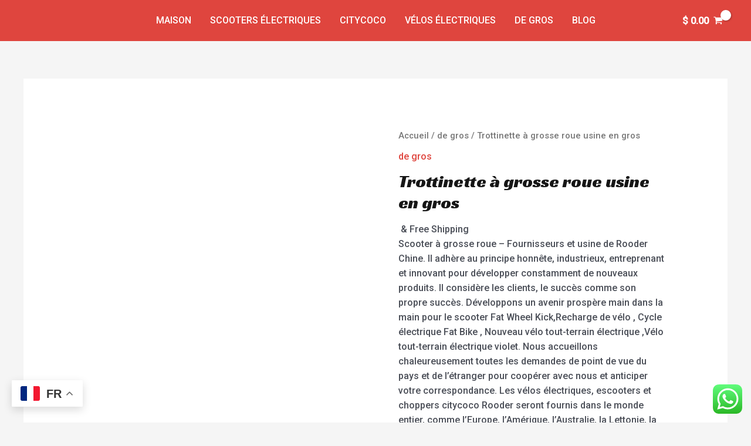

--- FILE ---
content_type: text/html; charset=UTF-8
request_url: https://hansmatz.com/product/trottinette-a-grosse-roue-usine-en-gros/
body_size: 86157
content:
<!DOCTYPE html>
<html lang="fr-BE">
<head>
<meta charset="UTF-8">
<meta name="viewport" content="width=device-width, initial-scale=1">
	 <link rel="profile" href="https://gmpg.org/xfn/11"> 
	 <meta name='robots' content='index, follow, max-image-preview:large, max-snippet:-1, max-video-preview:-1' />

	<!-- This site is optimized with the Yoast SEO plugin v21.6 - https://yoast.com/wordpress/plugins/seo/ -->
	<title>Trottinette à grosse roue usine en gros</title>
	<meta name="description" content="Scooter à grosse roue - Fournisseurs et usine de Rooder Chine. Il adhère au principe honnête, industrieux, entreprenant et innovant pou" />
	<link rel="canonical" href="https://hansmatz.com/product/trottinette-a-grosse-roue-usine-en-gros/" />
	<meta property="og:locale" content="fr_FR" />
	<meta property="og:type" content="article" />
	<meta property="og:title" content="Trottinette à grosse roue usine en gros" />
	<meta property="og:description" content="Scooter à grosse roue - Fournisseurs et usine de Rooder Chine. Il adhère au principe honnête, industrieux, entreprenant et innovant pou" />
	<meta property="og:url" content="https://hansmatz.com/product/trottinette-a-grosse-roue-usine-en-gros/" />
	<meta property="og:site_name" content="Scooters électriques Belgique" />
	<meta property="article:modified_time" content="2024-03-13T09:42:07+00:00" />
	<meta property="og:image" content="https://hansmatz.com/wp-content/uploads/Fat-Wheel-Kick-Scooter-factory-Belgium-oo-1.jpg" />
	<meta property="og:image:width" content="1218" />
	<meta property="og:image:height" content="814" />
	<meta property="og:image:type" content="image/jpeg" />
	<meta name="twitter:card" content="summary_large_image" />
	<meta name="twitter:title" content="Trottinette à grosse roue usine en gros" />
	<meta name="twitter:label1" content="Durée de lecture est." />
	<meta name="twitter:data1" content="3 minutes" />
	<script type="application/ld+json" class="yoast-schema-graph">{"@context":"https://schema.org","@graph":[{"@type":"WebPage","@id":"https://hansmatz.com/product/trottinette-a-grosse-roue-usine-en-gros/","url":"https://hansmatz.com/product/trottinette-a-grosse-roue-usine-en-gros/","name":"Trottinette à grosse roue usine en gros","isPartOf":{"@id":"https://hansmatz.com/#website"},"primaryImageOfPage":{"@id":"https://hansmatz.com/product/trottinette-a-grosse-roue-usine-en-gros/#primaryimage"},"image":{"@id":"https://hansmatz.com/product/trottinette-a-grosse-roue-usine-en-gros/#primaryimage"},"thumbnailUrl":"https://hansmatz.com/wp-content/uploads/Fat-Wheel-Kick-Scooter-factory-Belgium-oo-1.jpg","datePublished":"2024-03-13T09:42:01+00:00","dateModified":"2024-03-13T09:42:07+00:00","description":"Scooter à grosse roue - Fournisseurs et usine de Rooder Chine. Il adhère au principe honnête, industrieux, entreprenant et innovant pou","breadcrumb":{"@id":"https://hansmatz.com/product/trottinette-a-grosse-roue-usine-en-gros/#breadcrumb"},"inLanguage":"fr-BE","potentialAction":[{"@type":"ReadAction","target":["https://hansmatz.com/product/trottinette-a-grosse-roue-usine-en-gros/"]}]},{"@type":"ImageObject","inLanguage":"fr-BE","@id":"https://hansmatz.com/product/trottinette-a-grosse-roue-usine-en-gros/#primaryimage","url":"https://hansmatz.com/wp-content/uploads/Fat-Wheel-Kick-Scooter-factory-Belgium-oo-1.jpg","contentUrl":"https://hansmatz.com/wp-content/uploads/Fat-Wheel-Kick-Scooter-factory-Belgium-oo-1.jpg","width":1218,"height":814,"caption":"Usine de scooters Fat Wheel Kick"},{"@type":"BreadcrumbList","@id":"https://hansmatz.com/product/trottinette-a-grosse-roue-usine-en-gros/#breadcrumb","itemListElement":[{"@type":"ListItem","position":1,"name":"首页","item":"https://hansmatz.com/"},{"@type":"ListItem","position":2,"name":"Boutique","item":"https://hansmatz.com/shop/"},{"@type":"ListItem","position":3,"name":"Trottinette à grosse roue usine en gros"}]},{"@type":"WebSite","@id":"https://hansmatz.com/#website","url":"https://hansmatz.com/","name":"Scooters électriques Belgique","description":"Scooters électriques pour adultes, Rooder citycoco 2000w 3000w 4000w, vélos électriques, motos électriques Belgique, prix de gros.","potentialAction":[{"@type":"SearchAction","target":{"@type":"EntryPoint","urlTemplate":"https://hansmatz.com/?s={search_term_string}"},"query-input":"required name=search_term_string"}],"inLanguage":"fr-BE"}]}</script>
	<!-- / Yoast SEO plugin. -->


<link rel='dns-prefetch' href='//fonts.googleapis.com' />
<link rel="alternate" type="application/rss+xml" title="Scooters électriques Belgique &raquo; Flux" href="https://hansmatz.com/feed/" />
<link rel="alternate" type="application/rss+xml" title="Scooters électriques Belgique &raquo; Flux des commentaires" href="https://hansmatz.com/comments/feed/" />
<link rel="alternate" type="application/rss+xml" title="Scooters électriques Belgique &raquo; Trottinette à grosse roue usine en gros Flux des commentaires" href="https://hansmatz.com/product/trottinette-a-grosse-roue-usine-en-gros/feed/" />
<script>
window._wpemojiSettings = {"baseUrl":"https:\/\/s.w.org\/images\/core\/emoji\/14.0.0\/72x72\/","ext":".png","svgUrl":"https:\/\/s.w.org\/images\/core\/emoji\/14.0.0\/svg\/","svgExt":".svg","source":{"concatemoji":"https:\/\/hansmatz.com\/wp-includes\/js\/wp-emoji-release.min.js?ver=6.4.7"}};
/*! This file is auto-generated */
!function(i,n){var o,s,e;function c(e){try{var t={supportTests:e,timestamp:(new Date).valueOf()};sessionStorage.setItem(o,JSON.stringify(t))}catch(e){}}function p(e,t,n){e.clearRect(0,0,e.canvas.width,e.canvas.height),e.fillText(t,0,0);var t=new Uint32Array(e.getImageData(0,0,e.canvas.width,e.canvas.height).data),r=(e.clearRect(0,0,e.canvas.width,e.canvas.height),e.fillText(n,0,0),new Uint32Array(e.getImageData(0,0,e.canvas.width,e.canvas.height).data));return t.every(function(e,t){return e===r[t]})}function u(e,t,n){switch(t){case"flag":return n(e,"\ud83c\udff3\ufe0f\u200d\u26a7\ufe0f","\ud83c\udff3\ufe0f\u200b\u26a7\ufe0f")?!1:!n(e,"\ud83c\uddfa\ud83c\uddf3","\ud83c\uddfa\u200b\ud83c\uddf3")&&!n(e,"\ud83c\udff4\udb40\udc67\udb40\udc62\udb40\udc65\udb40\udc6e\udb40\udc67\udb40\udc7f","\ud83c\udff4\u200b\udb40\udc67\u200b\udb40\udc62\u200b\udb40\udc65\u200b\udb40\udc6e\u200b\udb40\udc67\u200b\udb40\udc7f");case"emoji":return!n(e,"\ud83e\udef1\ud83c\udffb\u200d\ud83e\udef2\ud83c\udfff","\ud83e\udef1\ud83c\udffb\u200b\ud83e\udef2\ud83c\udfff")}return!1}function f(e,t,n){var r="undefined"!=typeof WorkerGlobalScope&&self instanceof WorkerGlobalScope?new OffscreenCanvas(300,150):i.createElement("canvas"),a=r.getContext("2d",{willReadFrequently:!0}),o=(a.textBaseline="top",a.font="600 32px Arial",{});return e.forEach(function(e){o[e]=t(a,e,n)}),o}function t(e){var t=i.createElement("script");t.src=e,t.defer=!0,i.head.appendChild(t)}"undefined"!=typeof Promise&&(o="wpEmojiSettingsSupports",s=["flag","emoji"],n.supports={everything:!0,everythingExceptFlag:!0},e=new Promise(function(e){i.addEventListener("DOMContentLoaded",e,{once:!0})}),new Promise(function(t){var n=function(){try{var e=JSON.parse(sessionStorage.getItem(o));if("object"==typeof e&&"number"==typeof e.timestamp&&(new Date).valueOf()<e.timestamp+604800&&"object"==typeof e.supportTests)return e.supportTests}catch(e){}return null}();if(!n){if("undefined"!=typeof Worker&&"undefined"!=typeof OffscreenCanvas&&"undefined"!=typeof URL&&URL.createObjectURL&&"undefined"!=typeof Blob)try{var e="postMessage("+f.toString()+"("+[JSON.stringify(s),u.toString(),p.toString()].join(",")+"));",r=new Blob([e],{type:"text/javascript"}),a=new Worker(URL.createObjectURL(r),{name:"wpTestEmojiSupports"});return void(a.onmessage=function(e){c(n=e.data),a.terminate(),t(n)})}catch(e){}c(n=f(s,u,p))}t(n)}).then(function(e){for(var t in e)n.supports[t]=e[t],n.supports.everything=n.supports.everything&&n.supports[t],"flag"!==t&&(n.supports.everythingExceptFlag=n.supports.everythingExceptFlag&&n.supports[t]);n.supports.everythingExceptFlag=n.supports.everythingExceptFlag&&!n.supports.flag,n.DOMReady=!1,n.readyCallback=function(){n.DOMReady=!0}}).then(function(){return e}).then(function(){var e;n.supports.everything||(n.readyCallback(),(e=n.source||{}).concatemoji?t(e.concatemoji):e.wpemoji&&e.twemoji&&(t(e.twemoji),t(e.wpemoji)))}))}((window,document),window._wpemojiSettings);
</script>

<link rel='stylesheet' id='astra-theme-css-css' href='https://hansmatz.com/wp-content/themes/astra/assets/css/minified/main.min.css?ver=4.4.1' media='all' />
<style id='astra-theme-css-inline-css'>
:root{--ast-container-default-xlg-padding:6.67em;--ast-container-default-lg-padding:5.67em;--ast-container-default-slg-padding:4.34em;--ast-container-default-md-padding:3.34em;--ast-container-default-sm-padding:6.67em;--ast-container-default-xs-padding:2.4em;--ast-container-default-xxs-padding:1.4em;--ast-code-block-background:#EEEEEE;--ast-comment-inputs-background:#FAFAFA;}html{font-size:100%;}a,.page-title{color:var(--ast-global-color-0);}a:hover,a:focus{color:var(--ast-global-color-1);}body,button,input,select,textarea,.ast-button,.ast-custom-button{font-family:'Roboto',sans-serif;font-weight:500;font-size:16px;font-size:1rem;line-height:1.6em;}blockquote{color:var(--ast-global-color-3);}h1,.entry-content h1,h2,.entry-content h2,h3,.entry-content h3,h4,.entry-content h4,h5,.entry-content h5,h6,.entry-content h6,.site-title,.site-title a{font-family:'Racing Sans One',display;font-weight:400;}.site-title{font-size:35px;font-size:2.1875rem;display:none;}header .custom-logo-link img{max-width:80px;}.astra-logo-svg{width:80px;}.site-header .site-description{font-size:15px;font-size:0.9375rem;display:none;}.entry-title{font-size:30px;font-size:1.875rem;}h1,.entry-content h1{font-size:85px;font-size:5.3125rem;font-weight:500;font-family:'Racing Sans One',display;line-height:1em;}h2,.entry-content h2{font-size:58px;font-size:3.625rem;font-weight:400;font-family:'Racing Sans One',display;line-height:1.25em;}h3,.entry-content h3{font-size:42px;font-size:2.625rem;font-weight:400;font-family:'Racing Sans One',display;line-height:1.2em;}h4,.entry-content h4{font-size:32px;font-size:2rem;line-height:1.2em;font-family:'Racing Sans One',display;}h5,.entry-content h5{font-size:22px;font-size:1.375rem;line-height:1.2em;font-family:'Racing Sans One',display;}h6,.entry-content h6{font-size:18px;font-size:1.125rem;line-height:1.25em;font-family:'Racing Sans One',display;}::selection{background-color:var(--ast-global-color-0);color:#ffffff;}body,h1,.entry-title a,.entry-content h1,h2,.entry-content h2,h3,.entry-content h3,h4,.entry-content h4,h5,.entry-content h5,h6,.entry-content h6{color:var(--ast-global-color-3);}.tagcloud a:hover,.tagcloud a:focus,.tagcloud a.current-item{color:#ffffff;border-color:var(--ast-global-color-0);background-color:var(--ast-global-color-0);}input:focus,input[type="text"]:focus,input[type="email"]:focus,input[type="url"]:focus,input[type="password"]:focus,input[type="reset"]:focus,input[type="search"]:focus,textarea:focus{border-color:var(--ast-global-color-0);}input[type="radio"]:checked,input[type=reset],input[type="checkbox"]:checked,input[type="checkbox"]:hover:checked,input[type="checkbox"]:focus:checked,input[type=range]::-webkit-slider-thumb{border-color:var(--ast-global-color-0);background-color:var(--ast-global-color-0);box-shadow:none;}.site-footer a:hover + .post-count,.site-footer a:focus + .post-count{background:var(--ast-global-color-0);border-color:var(--ast-global-color-0);}.single .nav-links .nav-previous,.single .nav-links .nav-next{color:var(--ast-global-color-0);}.entry-meta,.entry-meta *{line-height:1.45;color:var(--ast-global-color-0);}.entry-meta a:hover,.entry-meta a:hover *,.entry-meta a:focus,.entry-meta a:focus *,.page-links > .page-link,.page-links .page-link:hover,.post-navigation a:hover{color:var(--ast-global-color-1);}#cat option,.secondary .calendar_wrap thead a,.secondary .calendar_wrap thead a:visited{color:var(--ast-global-color-0);}.secondary .calendar_wrap #today,.ast-progress-val span{background:var(--ast-global-color-0);}.secondary a:hover + .post-count,.secondary a:focus + .post-count{background:var(--ast-global-color-0);border-color:var(--ast-global-color-0);}.calendar_wrap #today > a{color:#ffffff;}.page-links .page-link,.single .post-navigation a{color:var(--ast-global-color-0);}.ast-search-menu-icon .search-form button.search-submit{padding:0 4px;}.ast-search-menu-icon form.search-form{padding-right:0;}.ast-search-menu-icon.slide-search input.search-field{width:0;}.ast-header-search .ast-search-menu-icon.ast-dropdown-active .search-form,.ast-header-search .ast-search-menu-icon.ast-dropdown-active .search-field:focus{border-color:var(--ast-global-color-0);transition:all 0.2s;}.search-form input.search-field:focus{outline:none;}.wp-block-latest-posts > li > a{color:var(--ast-global-color-2);}.widget-title,.widget .wp-block-heading{font-size:22px;font-size:1.375rem;color:var(--ast-global-color-3);}a:focus-visible,.ast-menu-toggle:focus-visible,.site .skip-link:focus-visible,.wp-block-loginout input:focus-visible,.wp-block-search.wp-block-search__button-inside .wp-block-search__inside-wrapper,.ast-header-navigation-arrow:focus-visible,.woocommerce .wc-proceed-to-checkout > .checkout-button:focus-visible,.woocommerce .woocommerce-MyAccount-navigation ul li a:focus-visible,.ast-orders-table__row .ast-orders-table__cell:focus-visible,.woocommerce .woocommerce-order-details .order-again > .button:focus-visible,.woocommerce .woocommerce-message a.button.wc-forward:focus-visible,.woocommerce #minus_qty:focus-visible,.woocommerce #plus_qty:focus-visible,a#ast-apply-coupon:focus-visible,.woocommerce .woocommerce-info a:focus-visible,.woocommerce .astra-shop-summary-wrap a:focus-visible,.woocommerce a.wc-forward:focus-visible,#ast-apply-coupon:focus-visible,.woocommerce-js .woocommerce-mini-cart-item a.remove:focus-visible{outline-style:dotted;outline-color:inherit;outline-width:thin;border-color:transparent;}input:focus,input[type="text"]:focus,input[type="email"]:focus,input[type="url"]:focus,input[type="password"]:focus,input[type="reset"]:focus,input[type="number"]:focus,textarea:focus,.wp-block-search__input:focus,[data-section="section-header-mobile-trigger"] .ast-button-wrap .ast-mobile-menu-trigger-minimal:focus,.ast-mobile-popup-drawer.active .menu-toggle-close:focus,.woocommerce-ordering select.orderby:focus,#ast-scroll-top:focus,#coupon_code:focus,.woocommerce-page #comment:focus,.woocommerce #reviews #respond input#submit:focus,.woocommerce a.add_to_cart_button:focus,.woocommerce .button.single_add_to_cart_button:focus,.woocommerce .woocommerce-cart-form button:focus,.woocommerce .woocommerce-cart-form__cart-item .quantity .qty:focus,.woocommerce .woocommerce-billing-fields .woocommerce-billing-fields__field-wrapper .woocommerce-input-wrapper > .input-text:focus,.woocommerce #order_comments:focus,.woocommerce #place_order:focus,.woocommerce .woocommerce-address-fields .woocommerce-address-fields__field-wrapper .woocommerce-input-wrapper > .input-text:focus,.woocommerce .woocommerce-MyAccount-content form button:focus,.woocommerce .woocommerce-MyAccount-content .woocommerce-EditAccountForm .woocommerce-form-row .woocommerce-Input.input-text:focus,.woocommerce .ast-woocommerce-container .woocommerce-pagination ul.page-numbers li a:focus,body #content .woocommerce form .form-row .select2-container--default .select2-selection--single:focus,#ast-coupon-code:focus,.woocommerce.woocommerce-js .quantity input[type=number]:focus,.woocommerce-js .woocommerce-mini-cart-item .quantity input[type=number]:focus,.woocommerce p#ast-coupon-trigger:focus{border-style:dotted;border-color:inherit;border-width:thin;outline-color:transparent;}.ast-logo-title-inline .site-logo-img{padding-right:1em;}.ast-single-post-featured-section + article {margin-top: 2em;}.site-content .ast-single-post-featured-section img {width: 100%;overflow: hidden;object-fit: cover;}.ast-separate-container .site-content .ast-single-post-featured-section + article {margin-top: -80px;z-index: 9;position: relative;border-radius: 4px;}@media (min-width: 922px) {.ast-no-sidebar .site-content .ast-article-image-container--wide {margin-left: -120px;margin-right: -120px;max-width: unset;width: unset;}.ast-left-sidebar .site-content .ast-article-image-container--wide,.ast-right-sidebar .site-content .ast-article-image-container--wide {margin-left: -10px;margin-right: -10px;}.site-content .ast-article-image-container--full {margin-left: calc( -50vw + 50%);margin-right: calc( -50vw + 50%);max-width: 100vw;width: 100vw;}.ast-left-sidebar .site-content .ast-article-image-container--full,.ast-right-sidebar .site-content .ast-article-image-container--full {margin-left: -10px;margin-right: -10px;max-width: inherit;width: auto;}}@media (max-width:921px){#ast-desktop-header{display:none;}}@media (min-width:922px){#ast-mobile-header{display:none;}}.ast-site-header-cart .cart-container,.ast-edd-site-header-cart .ast-edd-cart-container {transition: all 0.2s linear;}.ast-site-header-cart .ast-woo-header-cart-info-wrap,.ast-edd-site-header-cart .ast-edd-header-cart-info-wrap {padding: 0 6px 0 2px;font-weight: 600;line-height: 2.7;display: inline-block;}.ast-site-header-cart i.astra-icon {font-size: 20px;font-size: 1.3em;font-style: normal;font-weight: normal;position: relative;padding: 0 2px;}.ast-site-header-cart i.astra-icon.no-cart-total:after,.ast-header-break-point.ast-header-custom-item-outside .ast-edd-header-cart-info-wrap,.ast-header-break-point.ast-header-custom-item-outside .ast-woo-header-cart-info-wrap {display: none;}.ast-site-header-cart.ast-menu-cart-fill i.astra-icon,.ast-edd-site-header-cart.ast-edd-menu-cart-fill span.astra-icon {font-size: 1.1em;}.astra-cart-drawer {position: fixed;display: block;visibility: hidden;overflow: auto;-webkit-overflow-scrolling: touch;z-index: 10000;background-color: var(--ast-global-color-5);transform: translate3d(0,0,0);opacity: 0;will-change: transform;transition: 0.25s ease;}.woocommerce-mini-cart {position: relative;}.woocommerce-mini-cart::before {content: "";transition: .3s;}.woocommerce-mini-cart.ajax-mini-cart-qty-loading::before {position: absolute;top: 0;left: 0;right: 0;width: 100%;height: 100%;z-index: 5;background-color: var(--ast-global-color-5);opacity: .5;}.astra-cart-drawer {width: 460px;height: 100%;left: 100%;top: 0px;opacity: 1;transform: translate3d(0%,0,0);}.astra-cart-drawer .astra-cart-drawer-header {position: absolute;width: 100%;text-align: left;text-transform: inherit;font-weight: 500;border-bottom: 1px solid var(--ast-border-color);padding: 1.34em;line-height: 1;z-index: 1;max-height: 3.5em;}.astra-cart-drawer .astra-cart-drawer-header .astra-cart-drawer-title {color: var(--ast-global-color-2);}.astra-cart-drawer .astra-cart-drawer-close .ast-close-svg {width: 22px;height: 22px;}.astra-cart-drawer .astra-cart-drawer-content,.astra-cart-drawer .astra-cart-drawer-content .widget_shopping_cart,.astra-cart-drawer .astra-cart-drawer-content .widget_shopping_cart_content {height: 100%;}.astra-cart-drawer .astra-cart-drawer-content {padding-top: 3.5em;}.astra-cart-drawer .ast-mini-cart-price-wrap .multiply-symbol{padding: 0 0.5em;}.astra-cart-drawer .astra-cart-drawer-content .woocommerce-mini-cart-item .ast-mini-cart-price-wrap {float: right;margin-top: 0.5em;max-width: 50%;}.astra-cart-drawer .astra-cart-drawer-content .woocommerce-mini-cart-item .variation {margin-top: 0.5em;margin-bottom: 0.5em;}.astra-cart-drawer .astra-cart-drawer-content .woocommerce-mini-cart-item .variation dt {font-weight: 500;}.astra-cart-drawer .astra-cart-drawer-content .widget_shopping_cart_content {display: flex;flex-direction: column;overflow: hidden;}.astra-cart-drawer .astra-cart-drawer-content .widget_shopping_cart_content ul li {min-height: 60px;}.woocommerce-js .astra-cart-drawer .astra-cart-drawer-content .woocommerce-mini-cart__total {display: flex;justify-content: space-between;padding: 0.7em 1.34em;margin-bottom: 0;}.woocommerce-js .astra-cart-drawer .astra-cart-drawer-content .woocommerce-mini-cart__total strong,.woocommerce-js .astra-cart-drawer .astra-cart-drawer-content .woocommerce-mini-cart__total .amount {width: 50%;}.astra-cart-drawer .astra-cart-drawer-content .woocommerce-mini-cart {padding: 1.3em;flex: 1;overflow: auto;}.astra-cart-drawer .astra-cart-drawer-content .woocommerce-mini-cart a.remove {width: 20px;height: 20px;line-height: 16px;}.astra-cart-drawer .astra-cart-drawer-content .woocommerce-mini-cart__total {padding: 1em 1.5em;margin: 0;text-align: center;}.astra-cart-drawer .astra-cart-drawer-content .woocommerce-mini-cart__buttons {padding: 1.34em;text-align: center;margin-bottom: 0;}.astra-cart-drawer .astra-cart-drawer-content .woocommerce-mini-cart__buttons .button.checkout {margin-right: 0;}.astra-cart-drawer .astra-cart-drawer-content .woocommerce-mini-cart__buttons a{width: 100%;}.woocommerce-js .astra-cart-drawer .astra-cart-drawer-content .woocommerce-mini-cart__buttons a:nth-last-child(1) {margin-bottom: 0;}.astra-cart-drawer .astra-cart-drawer-content .edd-cart-item {padding: .5em 2.6em .5em 1.5em;}.astra-cart-drawer .astra-cart-drawer-content .edd-cart-item .edd-remove-from-cart::after {width: 20px;height: 20px;line-height: 16px;}.astra-cart-drawer .astra-cart-drawer-content .edd-cart-number-of-items {padding: 1em 1.5em 1em 1.5em;margin-bottom: 0;text-align: center;}.astra-cart-drawer .astra-cart-drawer-content .edd_total {padding: .5em 1.5em;margin: 0;text-align: center;}.astra-cart-drawer .astra-cart-drawer-content .cart_item.edd_checkout {padding: 1em 1.5em 0;text-align: center;margin-top: 0;}.astra-cart-drawer .widget_shopping_cart_content > .woocommerce-mini-cart__empty-message {display: none;}.astra-cart-drawer .woocommerce-mini-cart__empty-message,.astra-cart-drawer .cart_item.empty {text-align: center;margin-top: 10px;}body.admin-bar .astra-cart-drawer {padding-top: 32px;}@media (max-width: 782px) {body.admin-bar .astra-cart-drawer {padding-top: 46px;}}.ast-mobile-cart-active body.ast-hfb-header {overflow: hidden;}.ast-mobile-cart-active .astra-mobile-cart-overlay {opacity: 1;cursor: pointer;visibility: visible;z-index: 999;}.ast-mini-cart-empty-wrap {display: flex;flex-wrap: wrap;height: 100%;align-items: flex-end;}.ast-mini-cart-empty-wrap > * {width: 100%;}.astra-cart-drawer-content .ast-mini-cart-empty {height: 100%;display: flex;flex-direction: column;justify-content: space-between;text-align: center;}.astra-cart-drawer-content .ast-mini-cart-empty .ast-mini-cart-message {display: flex;align-items: center;justify-content: center;height: 100%;padding: 1.34em;}@media (min-width: 546px) {.astra-cart-drawer .astra-cart-drawer-content.ast-large-view .woocommerce-mini-cart__buttons {display: flex;}.woocommerce-js .astra-cart-drawer .astra-cart-drawer-content.ast-large-view .woocommerce-mini-cart__buttons a,.woocommerce-js .astra-cart-drawer .astra-cart-drawer-content.ast-large-view .woocommerce-mini-cart__buttons a.checkout {margin-top: 0;margin-bottom: 0;}}.ast-site-header-cart .cart-container:focus-visible {display: inline-block;}.ast-site-header-cart i.astra-icon:after {content: attr(data-cart-total);position: absolute;font-family: 'Roboto',sans-serif;font-style: normal;top: -10px;right: -12px;font-weight: bold;box-shadow: 1px 1px 3px 0px rgba(0,0,0,0.3);font-size: 11px;padding-left: 0px;padding-right: 2px;line-height: 17px;letter-spacing: -.5px;height: 18px;min-width: 18px;border-radius: 99px;text-align: center;z-index: 3;}li.woocommerce-custom-menu-item .ast-site-header-cart i.astra-icon:after,li.edd-custom-menu-item .ast-edd-site-header-cart span.astra-icon:after {padding-left: 2px;}.astra-cart-drawer .astra-cart-drawer-close {position: absolute;top: 0.5em;right: 0;border: none;margin: 0;padding: .6em 1em .4em;color: var(--ast-global-color-2);background-color: transparent;}.astra-mobile-cart-overlay {background-color: rgba(0,0,0,0.4);position: fixed;top: 0;right: 0;bottom: 0;left: 0;visibility: hidden;opacity: 0;transition: opacity 0.2s ease-in-out;}.astra-cart-drawer .astra-cart-drawer-content .edd-cart-item .edd-remove-from-cart {right: 1.2em;}.ast-header-break-point.ast-woocommerce-cart-menu.ast-hfb-header .ast-cart-menu-wrap,.ast-header-break-point.ast-hfb-header .ast-cart-menu-wrap,.ast-header-break-point .ast-edd-site-header-cart-wrap .ast-edd-cart-menu-wrap {width: auto;height: 2em;font-size: 1.4em;line-height: 2;vertical-align: middle;text-align: right;}.woocommerce-js .astra-cart-drawer .astra-cart-drawer-content .woocommerce-mini-cart__buttons .button:not(.checkout):not(.ast-continue-shopping) {margin-right: 10px;}.woocommerce-js .astra-cart-drawer .astra-cart-drawer-content .woocommerce-mini-cart__buttons .button:not(.checkout):not(.ast-continue-shopping),.ast-site-header-cart .widget_shopping_cart .buttons .button:not(.checkout),.ast-site-header-cart .ast-site-header-cart-data .ast-mini-cart-empty .woocommerce-mini-cart__buttons a.button {background-color: transparent;border-style: solid;border-width: 1px;border-color: var(--ast-global-color-0);color: var(--ast-global-color-0);}.woocommerce-js .astra-cart-drawer .astra-cart-drawer-content .woocommerce-mini-cart__buttons .button:not(.checkout):not(.ast-continue-shopping):hover,.ast-site-header-cart .widget_shopping_cart .buttons .button:not(.checkout):hover {border-color: var(--ast-global-color-1);color: var(--ast-global-color-1);}.woocommerce-js .astra-cart-drawer .astra-cart-drawer-content .woocommerce-mini-cart__buttons a.checkout {margin-left: 0;margin-top: 10px;border-style: solid;border-width: 2px;border-color: var(--ast-global-color-0);}.woocommerce-js .astra-cart-drawer .astra-cart-drawer-content .woocommerce-mini-cart__buttons a.checkout:hover {border-color: var(--ast-global-color-1);}.woocommerce-js .astra-cart-drawer .astra-cart-drawer-content .woocommerce-mini-cart__total strong{padding-right: .5em;text-align: left;font-weight: 500;}.woocommerce-js .astra-cart-drawer .astra-cart-drawer-content .woocommerce-mini-cart__total .amount{text-align: right;}.astra-cart-drawer.active {transform: translate3d(-100%,0,0);visibility: visible;}.ast-site-header-cart.ast-menu-cart-outline .ast-cart-menu-wrap,.ast-site-header-cart.ast-menu-cart-fill .ast-cart-menu-wrap,.ast-edd-site-header-cart.ast-edd-menu-cart-outline .ast-edd-cart-menu-wrap,.ast-edd-site-header-cart.ast-edd-menu-cart-fill .ast-edd-cart-menu-wrap {line-height: 1.8;}@media (max-width:921px){.astra-cart-drawer.active{width:80%;}}@media (max-width:544px){.astra-cart-drawer.active{width:100%;}}.wp-block-buttons.aligncenter{justify-content:center;}@media (max-width:921px){.ast-theme-transparent-header #primary,.ast-theme-transparent-header #secondary{padding:0;}}@media (max-width:921px){.ast-plain-container.ast-no-sidebar #primary{padding:0;}}.ast-plain-container.ast-no-sidebar #primary{margin-top:0;margin-bottom:0;}.wp-block-buttons .wp-block-button.is-style-outline .wp-block-button__link,.ast-outline-button{border-color:var(--ast-global-color-0);border-top-width:2px;border-right-width:2px;border-bottom-width:2px;border-left-width:2px;font-family:inherit;font-weight:inherit;font-size:16px;font-size:1rem;line-height:1em;text-transform:uppercase;border-top-left-radius:0px;border-top-right-radius:0px;border-bottom-right-radius:0px;border-bottom-left-radius:0px;background-color:transparent;}.wp-block-button.is-style-outline .wp-block-button__link:hover,.wp-block-buttons .wp-block-button.is-style-outline .wp-block-button__link:focus,.wp-block-buttons .wp-block-button.is-style-outline > .wp-block-button__link:not(.has-text-color):hover,.wp-block-buttons .wp-block-button.wp-block-button__link.is-style-outline:not(.has-text-color):hover,.ast-outline-button:hover,.ast-outline-button:focus{background-color:var(--ast-global-color-1);}.entry-content[ast-blocks-layout] > figure{margin-bottom:1em;}@media (max-width:921px){.ast-separate-container #primary,.ast-separate-container #secondary{padding:1.5em 0;}#primary,#secondary{padding:1.5em 0;margin:0;}.ast-left-sidebar #content > .ast-container{display:flex;flex-direction:column-reverse;width:100%;}.ast-separate-container .ast-article-post,.ast-separate-container .ast-article-single{padding:1.5em 2.14em;}.ast-author-box img.avatar{margin:20px 0 0 0;}}@media (min-width:922px){.ast-separate-container.ast-right-sidebar #primary,.ast-separate-container.ast-left-sidebar #primary{border:0;}.search-no-results.ast-separate-container #primary{margin-bottom:4em;}}.elementor-button-wrapper .elementor-button{border-style:solid;text-decoration:none;border-top-width:0;border-right-width:0;border-left-width:0;border-bottom-width:0;}body .elementor-button.elementor-size-sm,body .elementor-button.elementor-size-xs,body .elementor-button.elementor-size-md,body .elementor-button.elementor-size-lg,body .elementor-button.elementor-size-xl,body .elementor-button{border-top-left-radius:0px;border-top-right-radius:0px;border-bottom-right-radius:0px;border-bottom-left-radius:0px;padding-top:15px;padding-right:25px;padding-bottom:15px;padding-left:25px;}.elementor-button-wrapper .elementor-button{border-color:var(--ast-global-color-0);background-color:var(--ast-global-color-0);}.elementor-button-wrapper .elementor-button:hover,.elementor-button-wrapper .elementor-button:focus{color:var(--ast-global-color-5);background-color:var(--ast-global-color-1);border-color:var(--ast-global-color-1);}.wp-block-button .wp-block-button__link ,.elementor-button-wrapper .elementor-button,.elementor-button-wrapper .elementor-button:visited{color:var(--ast-global-color-5);}.elementor-button-wrapper .elementor-button{font-size:16px;font-size:1rem;line-height:1em;text-transform:uppercase;}body .elementor-button.elementor-size-sm,body .elementor-button.elementor-size-xs,body .elementor-button.elementor-size-md,body .elementor-button.elementor-size-lg,body .elementor-button.elementor-size-xl,body .elementor-button{font-size:16px;font-size:1rem;}.wp-block-button .wp-block-button__link:hover,.wp-block-button .wp-block-button__link:focus{color:var(--ast-global-color-5);background-color:var(--ast-global-color-1);border-color:var(--ast-global-color-1);}.elementor-widget-heading h1.elementor-heading-title{line-height:1em;}.elementor-widget-heading h2.elementor-heading-title{line-height:1.25em;}.elementor-widget-heading h3.elementor-heading-title{line-height:1.2em;}.elementor-widget-heading h4.elementor-heading-title{line-height:1.2em;}.elementor-widget-heading h5.elementor-heading-title{line-height:1.2em;}.elementor-widget-heading h6.elementor-heading-title{line-height:1.25em;}.wp-block-button .wp-block-button__link,.wp-block-search .wp-block-search__button,body .wp-block-file .wp-block-file__button{border-color:var(--ast-global-color-0);background-color:var(--ast-global-color-0);color:var(--ast-global-color-5);font-family:inherit;font-weight:inherit;line-height:1em;text-transform:uppercase;font-size:16px;font-size:1rem;border-top-left-radius:0px;border-top-right-radius:0px;border-bottom-right-radius:0px;border-bottom-left-radius:0px;padding-top:15px;padding-right:25px;padding-bottom:15px;padding-left:25px;}.menu-toggle,button,.ast-button,.ast-custom-button,.button,input#submit,input[type="button"],input[type="submit"],input[type="reset"],form[CLASS*="wp-block-search__"].wp-block-search .wp-block-search__inside-wrapper .wp-block-search__button,body .wp-block-file .wp-block-file__button,.woocommerce-js a.button,.woocommerce button.button,.woocommerce .woocommerce-message a.button,.woocommerce #respond input#submit.alt,.woocommerce input.button.alt,.woocommerce input.button,.woocommerce input.button:disabled,.woocommerce input.button:disabled[disabled],.woocommerce input.button:disabled:hover,.woocommerce input.button:disabled[disabled]:hover,.woocommerce #respond input#submit,.woocommerce button.button.alt.disabled,.wc-block-grid__products .wc-block-grid__product .wp-block-button__link,.wc-block-grid__product-onsale,[CLASS*="wc-block"] button,.woocommerce-js .astra-cart-drawer .astra-cart-drawer-content .woocommerce-mini-cart__buttons .button:not(.checkout):not(.ast-continue-shopping),.woocommerce-js .astra-cart-drawer .astra-cart-drawer-content .woocommerce-mini-cart__buttons a.checkout,.woocommerce button.button.alt.disabled.wc-variation-selection-needed{border-style:solid;border-top-width:0;border-right-width:0;border-left-width:0;border-bottom-width:0;color:var(--ast-global-color-5);border-color:var(--ast-global-color-0);background-color:var(--ast-global-color-0);padding-top:15px;padding-right:25px;padding-bottom:15px;padding-left:25px;font-family:inherit;font-weight:inherit;font-size:16px;font-size:1rem;line-height:1em;text-transform:uppercase;border-top-left-radius:0px;border-top-right-radius:0px;border-bottom-right-radius:0px;border-bottom-left-radius:0px;}button:focus,.menu-toggle:hover,button:hover,.ast-button:hover,.ast-custom-button:hover .button:hover,.ast-custom-button:hover ,input[type=reset]:hover,input[type=reset]:focus,input#submit:hover,input#submit:focus,input[type="button"]:hover,input[type="button"]:focus,input[type="submit"]:hover,input[type="submit"]:focus,form[CLASS*="wp-block-search__"].wp-block-search .wp-block-search__inside-wrapper .wp-block-search__button:hover,form[CLASS*="wp-block-search__"].wp-block-search .wp-block-search__inside-wrapper .wp-block-search__button:focus,body .wp-block-file .wp-block-file__button:hover,body .wp-block-file .wp-block-file__button:focus,.woocommerce-js a.button:hover,.woocommerce button.button:hover,.woocommerce .woocommerce-message a.button:hover,.woocommerce #respond input#submit:hover,.woocommerce #respond input#submit.alt:hover,.woocommerce input.button.alt:hover,.woocommerce input.button:hover,.woocommerce button.button.alt.disabled:hover,.wc-block-grid__products .wc-block-grid__product .wp-block-button__link:hover,[CLASS*="wc-block"] button:hover,.woocommerce-js .astra-cart-drawer .astra-cart-drawer-content .woocommerce-mini-cart__buttons .button:not(.checkout):not(.ast-continue-shopping):hover,.woocommerce-js .astra-cart-drawer .astra-cart-drawer-content .woocommerce-mini-cart__buttons a.checkout:hover,.woocommerce button.button.alt.disabled.wc-variation-selection-needed:hover{color:var(--ast-global-color-5);background-color:var(--ast-global-color-1);border-color:var(--ast-global-color-1);}@media (max-width:921px){.ast-mobile-header-stack .main-header-bar .ast-search-menu-icon{display:inline-block;}.ast-header-break-point.ast-header-custom-item-outside .ast-mobile-header-stack .main-header-bar .ast-search-icon{margin:0;}.ast-comment-avatar-wrap img{max-width:2.5em;}.ast-separate-container .ast-comment-list li.depth-1{padding:1.5em 2.14em;}.ast-separate-container .comment-respond{padding:2em 2.14em;}.ast-comment-meta{padding:0 1.8888em 1.3333em;}}@media (min-width:544px){.ast-container{max-width:100%;}}@media (max-width:544px){.ast-separate-container .ast-article-post,.ast-separate-container .ast-article-single,.ast-separate-container .comments-title,.ast-separate-container .ast-archive-description{padding:1.5em 1em;}.ast-separate-container #content .ast-container{padding-left:0.54em;padding-right:0.54em;}.ast-separate-container .ast-comment-list li.depth-1{padding:1.5em 1em;margin-bottom:1.5em;}.ast-separate-container .ast-comment-list .bypostauthor{padding:.5em;}.ast-search-menu-icon.ast-dropdown-active .search-field{width:170px;}}body,.ast-separate-container{background-color:var(--ast-global-color-4);;background-image:none;;}@media (max-width:921px){.site-title{display:none;}.site-header .site-description{display:none;}.entry-title{font-size:30px;}h1,.entry-content h1{font-size:65px;}h2,.entry-content h2{font-size:36px;}h3,.entry-content h3{font-size:26px;}h4,.entry-content h4{font-size:22px;font-size:1.375rem;}}@media (max-width:544px){.site-title{display:none;}.site-header .site-description{display:none;}.entry-title{font-size:30px;}h1,.entry-content h1{font-size:55px;}h2,.entry-content h2{font-size:30px;}h3,.entry-content h3{font-size:22px;}h4,.entry-content h4{font-size:20px;font-size:1.25rem;}}@media (max-width:921px){html{font-size:91.2%;}}@media (max-width:544px){html{font-size:91.2%;}}@media (min-width:922px){.ast-container{max-width:1240px;}}@media (min-width:922px){.site-content .ast-container{display:flex;}}@media (max-width:921px){.site-content .ast-container{flex-direction:column;}}@media (min-width:922px){.main-header-menu .sub-menu .menu-item.ast-left-align-sub-menu:hover > .sub-menu,.main-header-menu .sub-menu .menu-item.ast-left-align-sub-menu.focus > .sub-menu{margin-left:-0px;}}blockquote,cite {font-style: initial;}.wp-block-file {display: flex;align-items: center;flex-wrap: wrap;justify-content: space-between;}.wp-block-pullquote {border: none;}.wp-block-pullquote blockquote::before {content: "\201D";font-family: "Helvetica",sans-serif;display: flex;transform: rotate( 180deg );font-size: 6rem;font-style: normal;line-height: 1;font-weight: bold;align-items: center;justify-content: center;}.has-text-align-right > blockquote::before {justify-content: flex-start;}.has-text-align-left > blockquote::before {justify-content: flex-end;}figure.wp-block-pullquote.is-style-solid-color blockquote {max-width: 100%;text-align: inherit;}html body {--wp--custom--ast-default-block-top-padding: 3em;--wp--custom--ast-default-block-right-padding: 3em;--wp--custom--ast-default-block-bottom-padding: 3em;--wp--custom--ast-default-block-left-padding: 3em;--wp--custom--ast-container-width: 1200px;--wp--custom--ast-content-width-size: 1200px;--wp--custom--ast-wide-width-size: calc(1200px + var(--wp--custom--ast-default-block-left-padding) + var(--wp--custom--ast-default-block-right-padding));}.ast-narrow-container {--wp--custom--ast-content-width-size: 750px;--wp--custom--ast-wide-width-size: 750px;}@media(max-width: 921px) {html body {--wp--custom--ast-default-block-top-padding: 3em;--wp--custom--ast-default-block-right-padding: 2em;--wp--custom--ast-default-block-bottom-padding: 3em;--wp--custom--ast-default-block-left-padding: 2em;}}@media(max-width: 544px) {html body {--wp--custom--ast-default-block-top-padding: 3em;--wp--custom--ast-default-block-right-padding: 1.5em;--wp--custom--ast-default-block-bottom-padding: 3em;--wp--custom--ast-default-block-left-padding: 1.5em;}}.entry-content > .wp-block-group,.entry-content > .wp-block-cover,.entry-content > .wp-block-columns {padding-top: var(--wp--custom--ast-default-block-top-padding);padding-right: var(--wp--custom--ast-default-block-right-padding);padding-bottom: var(--wp--custom--ast-default-block-bottom-padding);padding-left: var(--wp--custom--ast-default-block-left-padding);}.ast-plain-container.ast-no-sidebar .entry-content > .alignfull,.ast-page-builder-template .ast-no-sidebar .entry-content > .alignfull {margin-left: calc( -50vw + 50%);margin-right: calc( -50vw + 50%);max-width: 100vw;width: 100vw;}.ast-plain-container.ast-no-sidebar .entry-content .alignfull .alignfull,.ast-page-builder-template.ast-no-sidebar .entry-content .alignfull .alignfull,.ast-plain-container.ast-no-sidebar .entry-content .alignfull .alignwide,.ast-page-builder-template.ast-no-sidebar .entry-content .alignfull .alignwide,.ast-plain-container.ast-no-sidebar .entry-content .alignwide .alignfull,.ast-page-builder-template.ast-no-sidebar .entry-content .alignwide .alignfull,.ast-plain-container.ast-no-sidebar .entry-content .alignwide .alignwide,.ast-page-builder-template.ast-no-sidebar .entry-content .alignwide .alignwide,.ast-plain-container.ast-no-sidebar .entry-content .wp-block-column .alignfull,.ast-page-builder-template.ast-no-sidebar .entry-content .wp-block-column .alignfull,.ast-plain-container.ast-no-sidebar .entry-content .wp-block-column .alignwide,.ast-page-builder-template.ast-no-sidebar .entry-content .wp-block-column .alignwide {margin-left: auto;margin-right: auto;width: 100%;}[ast-blocks-layout] .wp-block-separator:not(.is-style-dots) {height: 0;}[ast-blocks-layout] .wp-block-separator {margin: 20px auto;}[ast-blocks-layout] .wp-block-separator:not(.is-style-wide):not(.is-style-dots) {max-width: 100px;}[ast-blocks-layout] .wp-block-separator.has-background {padding: 0;}.entry-content[ast-blocks-layout] > * {max-width: var(--wp--custom--ast-content-width-size);margin-left: auto;margin-right: auto;}.entry-content[ast-blocks-layout] > .alignwide {max-width: var(--wp--custom--ast-wide-width-size);}.entry-content[ast-blocks-layout] .alignfull {max-width: none;}.entry-content .wp-block-columns {margin-bottom: 0;}blockquote {margin: 1.5em;border: none;}.wp-block-quote:not(.has-text-align-right):not(.has-text-align-center) {border-left: 5px solid rgba(0,0,0,0.05);}.has-text-align-right > blockquote,blockquote.has-text-align-right {border-right: 5px solid rgba(0,0,0,0.05);}.has-text-align-left > blockquote,blockquote.has-text-align-left {border-left: 5px solid rgba(0,0,0,0.05);}.wp-block-site-tagline,.wp-block-latest-posts .read-more {margin-top: 15px;}.wp-block-loginout p label {display: block;}.wp-block-loginout p:not(.login-remember):not(.login-submit) input {width: 100%;}.wp-block-loginout input:focus {border-color: transparent;}.wp-block-loginout input:focus {outline: thin dotted;}.entry-content .wp-block-media-text .wp-block-media-text__content {padding: 0 0 0 8%;}.entry-content .wp-block-media-text.has-media-on-the-right .wp-block-media-text__content {padding: 0 8% 0 0;}.entry-content .wp-block-media-text.has-background .wp-block-media-text__content {padding: 8%;}.entry-content .wp-block-cover:not([class*="background-color"]) .wp-block-cover__inner-container,.entry-content .wp-block-cover:not([class*="background-color"]) .wp-block-cover-image-text,.entry-content .wp-block-cover:not([class*="background-color"]) .wp-block-cover-text,.entry-content .wp-block-cover-image:not([class*="background-color"]) .wp-block-cover__inner-container,.entry-content .wp-block-cover-image:not([class*="background-color"]) .wp-block-cover-image-text,.entry-content .wp-block-cover-image:not([class*="background-color"]) .wp-block-cover-text {color: var(--ast-global-color-5);}.wp-block-loginout .login-remember input {width: 1.1rem;height: 1.1rem;margin: 0 5px 4px 0;vertical-align: middle;}.wp-block-latest-posts > li > *:first-child,.wp-block-latest-posts:not(.is-grid) > li:first-child {margin-top: 0;}.wp-block-search__inside-wrapper .wp-block-search__input {padding: 0 10px;color: var(--ast-global-color-3);background: var(--ast-global-color-5);border-color: var(--ast-border-color);}.wp-block-latest-posts .read-more {margin-bottom: 1.5em;}.wp-block-search__no-button .wp-block-search__inside-wrapper .wp-block-search__input {padding-top: 5px;padding-bottom: 5px;}.wp-block-latest-posts .wp-block-latest-posts__post-date,.wp-block-latest-posts .wp-block-latest-posts__post-author {font-size: 1rem;}.wp-block-latest-posts > li > *,.wp-block-latest-posts:not(.is-grid) > li {margin-top: 12px;margin-bottom: 12px;}.ast-page-builder-template .entry-content[ast-blocks-layout] > *,.ast-page-builder-template .entry-content[ast-blocks-layout] > .alignfull > * {max-width: none;}.ast-page-builder-template .entry-content[ast-blocks-layout] > .alignwide > * {max-width: var(--wp--custom--ast-wide-width-size);}.ast-page-builder-template .entry-content[ast-blocks-layout] > .inherit-container-width > *,.ast-page-builder-template .entry-content[ast-blocks-layout] > * > *,.entry-content[ast-blocks-layout] > .wp-block-cover .wp-block-cover__inner-container {max-width: var(--wp--custom--ast-content-width-size);margin-left: auto;margin-right: auto;}.entry-content[ast-blocks-layout] .wp-block-cover:not(.alignleft):not(.alignright) {width: auto;}@media(max-width: 1200px) {.ast-separate-container .entry-content > .alignfull,.ast-separate-container .entry-content[ast-blocks-layout] > .alignwide,.ast-plain-container .entry-content[ast-blocks-layout] > .alignwide,.ast-plain-container .entry-content .alignfull {margin-left: calc(-1 * min(var(--ast-container-default-xlg-padding),20px)) ;margin-right: calc(-1 * min(var(--ast-container-default-xlg-padding),20px));}}@media(min-width: 1201px) {.ast-separate-container .entry-content > .alignfull {margin-left: calc(-1 * var(--ast-container-default-xlg-padding) );margin-right: calc(-1 * var(--ast-container-default-xlg-padding) );}.ast-separate-container .entry-content[ast-blocks-layout] > .alignwide,.ast-plain-container .entry-content[ast-blocks-layout] > .alignwide {margin-left: calc(-1 * var(--wp--custom--ast-default-block-left-padding) );margin-right: calc(-1 * var(--wp--custom--ast-default-block-right-padding) );}}@media(min-width: 921px) {.ast-separate-container .entry-content .wp-block-group.alignwide:not(.inherit-container-width) > :where(:not(.alignleft):not(.alignright)),.ast-plain-container .entry-content .wp-block-group.alignwide:not(.inherit-container-width) > :where(:not(.alignleft):not(.alignright)) {max-width: calc( var(--wp--custom--ast-content-width-size) + 80px );}.ast-plain-container.ast-right-sidebar .entry-content[ast-blocks-layout] .alignfull,.ast-plain-container.ast-left-sidebar .entry-content[ast-blocks-layout] .alignfull {margin-left: -60px;margin-right: -60px;}}@media(min-width: 544px) {.entry-content > .alignleft {margin-right: 20px;}.entry-content > .alignright {margin-left: 20px;}}@media (max-width:544px){.wp-block-columns .wp-block-column:not(:last-child){margin-bottom:20px;}.wp-block-latest-posts{margin:0;}}@media( max-width: 600px ) {.entry-content .wp-block-media-text .wp-block-media-text__content,.entry-content .wp-block-media-text.has-media-on-the-right .wp-block-media-text__content {padding: 8% 0 0;}.entry-content .wp-block-media-text.has-background .wp-block-media-text__content {padding: 8%;}}.ast-page-builder-template .entry-header {padding-left: 0;}.ast-narrow-container .site-content .wp-block-uagb-image--align-full .wp-block-uagb-image__figure {max-width: 100%;margin-left: auto;margin-right: auto;}:root .has-ast-global-color-0-color{color:var(--ast-global-color-0);}:root .has-ast-global-color-0-background-color{background-color:var(--ast-global-color-0);}:root .wp-block-button .has-ast-global-color-0-color{color:var(--ast-global-color-0);}:root .wp-block-button .has-ast-global-color-0-background-color{background-color:var(--ast-global-color-0);}:root .has-ast-global-color-1-color{color:var(--ast-global-color-1);}:root .has-ast-global-color-1-background-color{background-color:var(--ast-global-color-1);}:root .wp-block-button .has-ast-global-color-1-color{color:var(--ast-global-color-1);}:root .wp-block-button .has-ast-global-color-1-background-color{background-color:var(--ast-global-color-1);}:root .has-ast-global-color-2-color{color:var(--ast-global-color-2);}:root .has-ast-global-color-2-background-color{background-color:var(--ast-global-color-2);}:root .wp-block-button .has-ast-global-color-2-color{color:var(--ast-global-color-2);}:root .wp-block-button .has-ast-global-color-2-background-color{background-color:var(--ast-global-color-2);}:root .has-ast-global-color-3-color{color:var(--ast-global-color-3);}:root .has-ast-global-color-3-background-color{background-color:var(--ast-global-color-3);}:root .wp-block-button .has-ast-global-color-3-color{color:var(--ast-global-color-3);}:root .wp-block-button .has-ast-global-color-3-background-color{background-color:var(--ast-global-color-3);}:root .has-ast-global-color-4-color{color:var(--ast-global-color-4);}:root .has-ast-global-color-4-background-color{background-color:var(--ast-global-color-4);}:root .wp-block-button .has-ast-global-color-4-color{color:var(--ast-global-color-4);}:root .wp-block-button .has-ast-global-color-4-background-color{background-color:var(--ast-global-color-4);}:root .has-ast-global-color-5-color{color:var(--ast-global-color-5);}:root .has-ast-global-color-5-background-color{background-color:var(--ast-global-color-5);}:root .wp-block-button .has-ast-global-color-5-color{color:var(--ast-global-color-5);}:root .wp-block-button .has-ast-global-color-5-background-color{background-color:var(--ast-global-color-5);}:root .has-ast-global-color-6-color{color:var(--ast-global-color-6);}:root .has-ast-global-color-6-background-color{background-color:var(--ast-global-color-6);}:root .wp-block-button .has-ast-global-color-6-color{color:var(--ast-global-color-6);}:root .wp-block-button .has-ast-global-color-6-background-color{background-color:var(--ast-global-color-6);}:root .has-ast-global-color-7-color{color:var(--ast-global-color-7);}:root .has-ast-global-color-7-background-color{background-color:var(--ast-global-color-7);}:root .wp-block-button .has-ast-global-color-7-color{color:var(--ast-global-color-7);}:root .wp-block-button .has-ast-global-color-7-background-color{background-color:var(--ast-global-color-7);}:root .has-ast-global-color-8-color{color:var(--ast-global-color-8);}:root .has-ast-global-color-8-background-color{background-color:var(--ast-global-color-8);}:root .wp-block-button .has-ast-global-color-8-color{color:var(--ast-global-color-8);}:root .wp-block-button .has-ast-global-color-8-background-color{background-color:var(--ast-global-color-8);}:root{--ast-global-color-0:#df453e;--ast-global-color-1:#b62d25;--ast-global-color-2:#161616;--ast-global-color-3:#4B4F58;--ast-global-color-4:#f5f5f5;--ast-global-color-5:#FFFFFF;--ast-global-color-6:#F2F5F7;--ast-global-color-7:#424242;--ast-global-color-8:#000000;}:root {--ast-border-color : #dddddd;}.ast-breadcrumbs .trail-browse,.ast-breadcrumbs .trail-items,.ast-breadcrumbs .trail-items li{display:inline-block;margin:0;padding:0;border:none;background:inherit;text-indent:0;text-decoration:none;}.ast-breadcrumbs .trail-browse{font-size:inherit;font-style:inherit;font-weight:inherit;color:inherit;}.ast-breadcrumbs .trail-items{list-style:none;}.trail-items li::after{padding:0 0.3em;content:"\00bb";}.trail-items li:last-of-type::after{display:none;}h1,.entry-content h1,h2,.entry-content h2,h3,.entry-content h3,h4,.entry-content h4,h5,.entry-content h5,h6,.entry-content h6{color:var(--ast-global-color-2);}@media (max-width:921px){.ast-builder-grid-row-container.ast-builder-grid-row-tablet-3-firstrow .ast-builder-grid-row > *:first-child,.ast-builder-grid-row-container.ast-builder-grid-row-tablet-3-lastrow .ast-builder-grid-row > *:last-child{grid-column:1 / -1;}}@media (max-width:544px){.ast-builder-grid-row-container.ast-builder-grid-row-mobile-3-firstrow .ast-builder-grid-row > *:first-child,.ast-builder-grid-row-container.ast-builder-grid-row-mobile-3-lastrow .ast-builder-grid-row > *:last-child{grid-column:1 / -1;}}.ast-builder-layout-element[data-section="title_tagline"]{display:flex;}@media (max-width:921px){.ast-header-break-point .ast-builder-layout-element[data-section="title_tagline"]{display:flex;}}@media (max-width:544px){.ast-header-break-point .ast-builder-layout-element[data-section="title_tagline"]{display:flex;}}.ast-builder-menu-1{font-family:inherit;font-weight:500;text-transform:uppercase;}.ast-builder-menu-1 .menu-item > .menu-link{font-size:16px;font-size:1rem;color:var(--ast-global-color-5);}.ast-builder-menu-1 .menu-item > .ast-menu-toggle{color:var(--ast-global-color-5);}.ast-builder-menu-1 .menu-item:hover > .menu-link,.ast-builder-menu-1 .inline-on-mobile .menu-item:hover > .ast-menu-toggle{color:var(--ast-global-color-4);}.ast-builder-menu-1 .menu-item:hover > .ast-menu-toggle{color:var(--ast-global-color-4);}.ast-builder-menu-1 .sub-menu,.ast-builder-menu-1 .inline-on-mobile .sub-menu{border-top-width:2px;border-bottom-width:0px;border-right-width:0px;border-left-width:0px;border-color:var(--ast-global-color-0);border-style:solid;}.ast-builder-menu-1 .main-header-menu > .menu-item > .sub-menu,.ast-builder-menu-1 .main-header-menu > .menu-item > .astra-full-megamenu-wrapper{margin-top:0px;}.ast-desktop .ast-builder-menu-1 .main-header-menu > .menu-item > .sub-menu:before,.ast-desktop .ast-builder-menu-1 .main-header-menu > .menu-item > .astra-full-megamenu-wrapper:before{height:calc( 0px + 5px );}.ast-desktop .ast-builder-menu-1 .menu-item .sub-menu .menu-link{border-style:none;}@media (max-width:921px){.ast-header-break-point .ast-builder-menu-1 .menu-item > .menu-link{font-size:14px;font-size:0.875rem;}.ast-builder-menu-1 .main-header-menu .menu-item > .menu-link{color:var(--ast-global-color-2);}.ast-builder-menu-1 .menu-item > .ast-menu-toggle{color:var(--ast-global-color-2);}.ast-builder-menu-1 .menu-item:hover > .menu-link,.ast-builder-menu-1 .inline-on-mobile .menu-item:hover > .ast-menu-toggle{color:var(--ast-global-color-0);}.ast-builder-menu-1 .menu-item:hover > .ast-menu-toggle{color:var(--ast-global-color-0);}.ast-builder-menu-1 .menu-item.current-menu-item > .menu-link,.ast-builder-menu-1 .inline-on-mobile .menu-item.current-menu-item > .ast-menu-toggle,.ast-builder-menu-1 .current-menu-ancestor > .menu-link,.ast-builder-menu-1 .current-menu-ancestor > .ast-menu-toggle{color:var(--ast-global-color-0);}.ast-builder-menu-1 .menu-item.current-menu-item > .ast-menu-toggle{color:var(--ast-global-color-0);}.ast-header-break-point .ast-builder-menu-1 .menu-item.menu-item-has-children > .ast-menu-toggle{top:0;}.ast-builder-menu-1 .inline-on-mobile .menu-item.menu-item-has-children > .ast-menu-toggle{right:-15px;}.ast-builder-menu-1 .menu-item-has-children > .menu-link:after{content:unset;}.ast-builder-menu-1 .main-header-menu > .menu-item > .sub-menu,.ast-builder-menu-1 .main-header-menu > .menu-item > .astra-full-megamenu-wrapper{margin-top:0;}.ast-builder-menu-1 .main-header-menu,.ast-builder-menu-1 .main-header-menu .sub-menu{background-color:var(--ast-global-color-5);;background-image:none;;}}@media (max-width:544px){.ast-header-break-point .ast-builder-menu-1 .menu-item.menu-item-has-children > .ast-menu-toggle{top:0;}.ast-builder-menu-1 .main-header-menu > .menu-item > .sub-menu,.ast-builder-menu-1 .main-header-menu > .menu-item > .astra-full-megamenu-wrapper{margin-top:0;}}.ast-builder-menu-1{display:flex;}@media (max-width:921px){.ast-header-break-point .ast-builder-menu-1{display:flex;}}@media (max-width:544px){.ast-header-break-point .ast-builder-menu-1{display:flex;}}.ast-site-header-cart .ast-cart-menu-wrap,.ast-site-header-cart .ast-addon-cart-wrap{color:var(--ast-global-color-5);}.ast-site-header-cart .ast-cart-menu-wrap .count,.ast-site-header-cart .ast-cart-menu-wrap .count:after,.ast-site-header-cart .ast-addon-cart-wrap .count,.ast-site-header-cart .ast-addon-cart-wrap .ast-icon-shopping-cart:after{color:var(--ast-global-color-5);border-color:var(--ast-global-color-5);}.ast-site-header-cart .ast-addon-cart-wrap .ast-icon-shopping-cart:after{color:#ffffff;background-color:var(--ast-global-color-5);}.ast-site-header-cart .ast-woo-header-cart-info-wrap{color:var(--ast-global-color-5);}.ast-site-header-cart .ast-addon-cart-wrap i.astra-icon:after{color:#ffffff;background-color:var(--ast-global-color-5);}.ast-icon-shopping-bag .ast-icon svg,.ast-icon-shopping-cart .ast-icon svg,.ast-icon-shopping-basket .ast-icon svg{height:16px;width:16px;}.ast-cart-menu-wrap,i.astra-icon.ast-icon-shopping-cart{font-size:16px;}.ast-site-header-cart a.cart-container *{transition:none;}.ast-site-header-cart .ast-addon-cart-wrap i.astra-icon:after,.ast-theme-transparent-header .ast-site-header-cart .ast-addon-cart-wrap i.astra-icon:after{color:#ffffff;}.ast-desktop-cart-flyout.ast-site-header-cart:focus .widget_shopping_cart,.ast-desktop-cart-flyout.ast-site-header-cart:hover .widget_shopping_cart{opacity:0;visibility:hidden;}.ast-desktop .astra-cart-drawer{width:35%;}.ast-menu-cart-outline .ast-cart-menu-wrap .count,.ast-menu-cart-outline .ast-addon-cart-wrap{border-style:solid;border-color:var(--ast-global-color-5);border-width:0px;}.ast-site-header-cart .ast-cart-menu-wrap,.ast-site-header-cart .ast-addon-cart-wrap{color:var(--ast-global-color-5);}.ast-menu-cart-outline .ast-cart-menu-wrap .count,.ast-menu-cart-outline .ast-addon-cart-wrap{color:var(--ast-global-color-5);}.ast-site-header-cart .ast-menu-cart-outline .ast-woo-header-cart-info-wrap{color:var(--ast-global-color-5);}.ast-site-header-cart .cart-container:hover .count,.ast-site-header-cart .cart-container:hover .count{color:#000000;}.ast-menu-cart-fill .ast-cart-menu-wrap .count,.ast-menu-cart-fill .ast-cart-menu-wrap,.ast-menu-cart-fill .ast-addon-cart-wrap .ast-woo-header-cart-info-wrap,.ast-menu-cart-fill .ast-addon-cart-wrap{background-color:var(--ast-global-color-5);color:#000000;}.ast-menu-cart-fill .ast-site-header-cart-li:hover .ast-cart-menu-wrap .count,.ast-menu-cart-fill .ast-site-header-cart-li:hover .ast-cart-menu-wrap,.ast-menu-cart-fill .ast-site-header-cart-li:hover .ast-addon-cart-wrap,.ast-menu-cart-fill .ast-site-header-cart-li:hover .ast-addon-cart-wrap .ast-woo-header-cart-info-wrap,.ast-menu-cart-fill .ast-site-header-cart-li:hover .ast-addon-cart-wrap i.astra-icon:after{color:#000000;}.ast-site-header-cart .ast-site-header-cart-li:hover .ast-addon-cart-wrap i.astra-icon:after{color:#ffffff;}.ast-site-header-cart.ast-menu-cart-fill .ast-site-header-cart-li:hover .astra-icon{color:#000000;}.cart-container,.ast-addon-cart-wrap{display:flex;align-items:center;}.astra-icon{line-height:0.1;}#ast-site-header-cart .widget_shopping_cart:before,#ast-site-header-cart .widget_shopping_cart:after{transition:all 0.3s ease;margin-left:0.5em;}.ast-header-woo-cart{display:flex;}@media (max-width:921px){.ast-header-break-point .ast-header-woo-cart{display:flex;}}@media (max-width:544px){.ast-header-break-point .ast-header-woo-cart{display:flex;}}.site-below-footer-wrap{padding-top:20px;padding-bottom:20px;}.site-below-footer-wrap[data-section="section-below-footer-builder"]{background-color:var(--ast-global-color-2);;background-image:none;;min-height:80px;border-style:solid;border-width:0px;border-top-width:1px;border-top-color:rgba(255,255,255,0.11);}.site-below-footer-wrap[data-section="section-below-footer-builder"] .ast-builder-grid-row{max-width:1200px;margin-left:auto;margin-right:auto;}.site-below-footer-wrap[data-section="section-below-footer-builder"] .ast-builder-grid-row,.site-below-footer-wrap[data-section="section-below-footer-builder"] .site-footer-section{align-items:flex-start;}.site-below-footer-wrap[data-section="section-below-footer-builder"].ast-footer-row-inline .site-footer-section{display:flex;margin-bottom:0;}.ast-builder-grid-row-2-equal .ast-builder-grid-row{grid-template-columns:repeat( 2,1fr );}@media (max-width:921px){.site-below-footer-wrap[data-section="section-below-footer-builder"].ast-footer-row-tablet-inline .site-footer-section{display:flex;margin-bottom:0;}.site-below-footer-wrap[data-section="section-below-footer-builder"].ast-footer-row-tablet-stack .site-footer-section{display:block;margin-bottom:10px;}.ast-builder-grid-row-container.ast-builder-grid-row-tablet-2-equal .ast-builder-grid-row{grid-template-columns:repeat( 2,1fr );}}@media (max-width:544px){.site-below-footer-wrap[data-section="section-below-footer-builder"].ast-footer-row-mobile-inline .site-footer-section{display:flex;margin-bottom:0;}.site-below-footer-wrap[data-section="section-below-footer-builder"].ast-footer-row-mobile-stack .site-footer-section{display:block;margin-bottom:10px;}.ast-builder-grid-row-container.ast-builder-grid-row-mobile-full .ast-builder-grid-row{grid-template-columns:1fr;}}@media (max-width:921px){.site-below-footer-wrap[data-section="section-below-footer-builder"]{padding-left:40px;padding-right:40px;}}@media (max-width:544px){.site-below-footer-wrap[data-section="section-below-footer-builder"]{padding-left:20px;padding-right:20px;}}.site-below-footer-wrap[data-section="section-below-footer-builder"]{display:grid;}@media (max-width:921px){.ast-header-break-point .site-below-footer-wrap[data-section="section-below-footer-builder"]{display:grid;}}@media (max-width:544px){.ast-header-break-point .site-below-footer-wrap[data-section="section-below-footer-builder"]{display:grid;}}.ast-footer-copyright{text-align:left;}.ast-footer-copyright {color:var(--ast-global-color-4);}@media (max-width:921px){.ast-footer-copyright{text-align:left;}}@media (max-width:544px){.ast-footer-copyright{text-align:center;}}.ast-footer-copyright {font-size:14px;font-size:0.875rem;}.ast-footer-copyright.ast-builder-layout-element{display:flex;}@media (max-width:921px){.ast-header-break-point .ast-footer-copyright.ast-builder-layout-element{display:flex;}}@media (max-width:544px){.ast-header-break-point .ast-footer-copyright.ast-builder-layout-element{display:flex;}}.ast-social-stack-desktop .ast-builder-social-element,.ast-social-stack-tablet .ast-builder-social-element,.ast-social-stack-mobile .ast-builder-social-element {margin-top: 6px;margin-bottom: 6px;}.social-show-label-true .ast-builder-social-element {width: auto;padding: 0 0.4em;}[data-section^="section-fb-social-icons-"] .footer-social-inner-wrap {text-align: center;}.ast-footer-social-wrap {width: 100%;}.ast-footer-social-wrap .ast-builder-social-element:first-child {margin-left: 0;}.ast-footer-social-wrap .ast-builder-social-element:last-child {margin-right: 0;}.ast-header-social-wrap .ast-builder-social-element:first-child {margin-left: 0;}.ast-header-social-wrap .ast-builder-social-element:last-child {margin-right: 0;}.ast-builder-social-element {line-height: 1;color: #3a3a3a;background: transparent;vertical-align: middle;transition: all 0.01s;margin-left: 6px;margin-right: 6px;justify-content: center;align-items: center;}.ast-builder-social-element {line-height: 1;color: #3a3a3a;background: transparent;vertical-align: middle;transition: all 0.01s;margin-left: 6px;margin-right: 6px;justify-content: center;align-items: center;}.ast-builder-social-element .social-item-label {padding-left: 6px;}.ast-footer-social-1-wrap .ast-builder-social-element,.ast-footer-social-1-wrap .social-show-label-true .ast-builder-social-element{margin-left:11px;margin-right:11px;}.ast-footer-social-1-wrap .ast-builder-social-element svg{width:18px;height:18px;}.ast-footer-social-1-wrap .ast-social-color-type-custom svg{fill:var(--ast-global-color-5);}.ast-footer-social-1-wrap .ast-social-color-type-custom .ast-builder-social-element:hover{color:var(--ast-global-color-0);}.ast-footer-social-1-wrap .ast-social-color-type-custom .ast-builder-social-element:hover svg{fill:var(--ast-global-color-0);}.ast-footer-social-1-wrap .ast-social-color-type-custom .social-item-label{color:var(--ast-global-color-5);}.ast-footer-social-1-wrap .ast-builder-social-element:hover .social-item-label{color:var(--ast-global-color-0);}[data-section="section-fb-social-icons-1"] .footer-social-inner-wrap{text-align:right;}@media (max-width:921px){[data-section="section-fb-social-icons-1"] .footer-social-inner-wrap{text-align:right;}}@media (max-width:544px){.ast-footer-social-1-wrap{margin-top:20px;}[data-section="section-fb-social-icons-1"] .footer-social-inner-wrap{text-align:center;}}.ast-builder-layout-element[data-section="section-fb-social-icons-1"]{display:flex;}@media (max-width:921px){.ast-header-break-point .ast-builder-layout-element[data-section="section-fb-social-icons-1"]{display:flex;}}@media (max-width:544px){.ast-header-break-point .ast-builder-layout-element[data-section="section-fb-social-icons-1"]{display:flex;}}.site-primary-footer-wrap{padding-top:45px;padding-bottom:45px;}.site-primary-footer-wrap[data-section="section-primary-footer-builder"]{background-color:var(--ast-global-color-2);;background-image:none;;}.site-primary-footer-wrap[data-section="section-primary-footer-builder"] .ast-builder-grid-row{max-width:1200px;margin-left:auto;margin-right:auto;}.site-primary-footer-wrap[data-section="section-primary-footer-builder"] .ast-builder-grid-row,.site-primary-footer-wrap[data-section="section-primary-footer-builder"] .site-footer-section{align-items:flex-start;}.site-primary-footer-wrap[data-section="section-primary-footer-builder"].ast-footer-row-inline .site-footer-section{display:flex;margin-bottom:0;}.ast-builder-grid-row-4-equal .ast-builder-grid-row{grid-template-columns:repeat( 4,1fr );}@media (max-width:921px){.site-primary-footer-wrap[data-section="section-primary-footer-builder"].ast-footer-row-tablet-inline .site-footer-section{display:flex;margin-bottom:0;}.site-primary-footer-wrap[data-section="section-primary-footer-builder"].ast-footer-row-tablet-stack .site-footer-section{display:block;margin-bottom:10px;}.ast-builder-grid-row-container.ast-builder-grid-row-tablet-2-equal .ast-builder-grid-row{grid-template-columns:repeat( 2,1fr );}}@media (max-width:544px){.site-primary-footer-wrap[data-section="section-primary-footer-builder"].ast-footer-row-mobile-inline .site-footer-section{display:flex;margin-bottom:0;}.site-primary-footer-wrap[data-section="section-primary-footer-builder"].ast-footer-row-mobile-stack .site-footer-section{display:block;margin-bottom:10px;}.ast-builder-grid-row-container.ast-builder-grid-row-mobile-full .ast-builder-grid-row{grid-template-columns:1fr;}}.site-primary-footer-wrap[data-section="section-primary-footer-builder"]{padding-top:100px;padding-bottom:100px;}@media (max-width:921px){.site-primary-footer-wrap[data-section="section-primary-footer-builder"]{padding-top:60px;padding-bottom:60px;padding-left:40px;padding-right:40px;}}@media (max-width:544px){.site-primary-footer-wrap[data-section="section-primary-footer-builder"]{padding-top:50px;padding-bottom:50px;padding-left:20px;padding-right:20px;}}.site-primary-footer-wrap[data-section="section-primary-footer-builder"]{display:grid;}@media (max-width:921px){.ast-header-break-point .site-primary-footer-wrap[data-section="section-primary-footer-builder"]{display:grid;}}@media (max-width:544px){.ast-header-break-point .site-primary-footer-wrap[data-section="section-primary-footer-builder"]{display:grid;}}.footer-widget-area[data-section="sidebar-widgets-footer-widget-1"].footer-widget-area-inner{text-align:left;}@media (max-width:921px){.footer-widget-area[data-section="sidebar-widgets-footer-widget-1"].footer-widget-area-inner{text-align:left;}}@media (max-width:544px){.footer-widget-area[data-section="sidebar-widgets-footer-widget-1"].footer-widget-area-inner{text-align:center;}}.footer-widget-area[data-section="sidebar-widgets-footer-widget-2"].footer-widget-area-inner{text-align:left;}@media (max-width:921px){.footer-widget-area[data-section="sidebar-widgets-footer-widget-2"].footer-widget-area-inner{text-align:left;}}@media (max-width:544px){.footer-widget-area[data-section="sidebar-widgets-footer-widget-2"].footer-widget-area-inner{text-align:center;}}.footer-widget-area[data-section="sidebar-widgets-footer-widget-3"].footer-widget-area-inner{text-align:left;}@media (max-width:921px){.footer-widget-area[data-section="sidebar-widgets-footer-widget-3"].footer-widget-area-inner{text-align:left;}}@media (max-width:544px){.footer-widget-area[data-section="sidebar-widgets-footer-widget-3"].footer-widget-area-inner{text-align:center;}}.footer-widget-area[data-section="sidebar-widgets-footer-widget-4"].footer-widget-area-inner{text-align:left;}@media (max-width:921px){.footer-widget-area[data-section="sidebar-widgets-footer-widget-4"].footer-widget-area-inner{text-align:left;}}@media (max-width:544px){.footer-widget-area[data-section="sidebar-widgets-footer-widget-4"].footer-widget-area-inner{text-align:center;}}.footer-widget-area[data-section="sidebar-widgets-footer-widget-1"].footer-widget-area-inner{color:var(--ast-global-color-5);}.footer-widget-area[data-section="sidebar-widgets-footer-widget-1"]{display:block;}@media (max-width:921px){.ast-header-break-point .footer-widget-area[data-section="sidebar-widgets-footer-widget-1"]{display:block;}}@media (max-width:544px){.ast-header-break-point .footer-widget-area[data-section="sidebar-widgets-footer-widget-1"]{display:block;}}.footer-widget-area[data-section="sidebar-widgets-footer-widget-2"].footer-widget-area-inner{color:var(--ast-global-color-5);font-size:16px;font-size:1rem;}.footer-widget-area[data-section="sidebar-widgets-footer-widget-2"].footer-widget-area-inner a{color:var(--ast-global-color-5);}.footer-widget-area[data-section="sidebar-widgets-footer-widget-2"].footer-widget-area-inner a:hover{color:var(--ast-global-color-0);}.footer-widget-area[data-section="sidebar-widgets-footer-widget-2"] .widget-title,.footer-widget-area[data-section="sidebar-widgets-footer-widget-2"] h1,.footer-widget-area[data-section="sidebar-widgets-footer-widget-2"] .widget-area h1,.footer-widget-area[data-section="sidebar-widgets-footer-widget-2"] h2,.footer-widget-area[data-section="sidebar-widgets-footer-widget-2"] .widget-area h2,.footer-widget-area[data-section="sidebar-widgets-footer-widget-2"] h3,.footer-widget-area[data-section="sidebar-widgets-footer-widget-2"] .widget-area h3,.footer-widget-area[data-section="sidebar-widgets-footer-widget-2"] h4,.footer-widget-area[data-section="sidebar-widgets-footer-widget-2"] .widget-area h4,.footer-widget-area[data-section="sidebar-widgets-footer-widget-2"] h5,.footer-widget-area[data-section="sidebar-widgets-footer-widget-2"] .widget-area h5,.footer-widget-area[data-section="sidebar-widgets-footer-widget-2"] h6,.footer-widget-area[data-section="sidebar-widgets-footer-widget-2"] .widget-area h6{color:var(--ast-global-color-5);font-size:25px;font-size:1.5625rem;}.footer-widget-area[data-section="sidebar-widgets-footer-widget-2"]{display:block;}@media (max-width:921px){.ast-header-break-point .footer-widget-area[data-section="sidebar-widgets-footer-widget-2"]{display:block;}}@media (max-width:544px){.ast-header-break-point .footer-widget-area[data-section="sidebar-widgets-footer-widget-2"]{display:block;}}.footer-widget-area[data-section="sidebar-widgets-footer-widget-3"].footer-widget-area-inner{color:var(--ast-global-color-5);font-size:16px;font-size:1rem;}.footer-widget-area[data-section="sidebar-widgets-footer-widget-3"].footer-widget-area-inner a{color:var(--ast-global-color-5);}.footer-widget-area[data-section="sidebar-widgets-footer-widget-3"].footer-widget-area-inner a:hover{color:var(--ast-global-color-0);}.footer-widget-area[data-section="sidebar-widgets-footer-widget-3"] .widget-title,.footer-widget-area[data-section="sidebar-widgets-footer-widget-3"] h1,.footer-widget-area[data-section="sidebar-widgets-footer-widget-3"] .widget-area h1,.footer-widget-area[data-section="sidebar-widgets-footer-widget-3"] h2,.footer-widget-area[data-section="sidebar-widgets-footer-widget-3"] .widget-area h2,.footer-widget-area[data-section="sidebar-widgets-footer-widget-3"] h3,.footer-widget-area[data-section="sidebar-widgets-footer-widget-3"] .widget-area h3,.footer-widget-area[data-section="sidebar-widgets-footer-widget-3"] h4,.footer-widget-area[data-section="sidebar-widgets-footer-widget-3"] .widget-area h4,.footer-widget-area[data-section="sidebar-widgets-footer-widget-3"] h5,.footer-widget-area[data-section="sidebar-widgets-footer-widget-3"] .widget-area h5,.footer-widget-area[data-section="sidebar-widgets-footer-widget-3"] h6,.footer-widget-area[data-section="sidebar-widgets-footer-widget-3"] .widget-area h6{color:var(--ast-global-color-5);font-size:25px;font-size:1.5625rem;}.footer-widget-area[data-section="sidebar-widgets-footer-widget-3"]{display:block;}@media (max-width:921px){.ast-header-break-point .footer-widget-area[data-section="sidebar-widgets-footer-widget-3"]{display:block;}}@media (max-width:544px){.ast-header-break-point .footer-widget-area[data-section="sidebar-widgets-footer-widget-3"]{display:block;}}.footer-widget-area[data-section="sidebar-widgets-footer-widget-4"].footer-widget-area-inner{color:var(--ast-global-color-5);font-size:16px;font-size:1rem;}.footer-widget-area[data-section="sidebar-widgets-footer-widget-4"].footer-widget-area-inner a{color:var(--ast-global-color-5);}.footer-widget-area[data-section="sidebar-widgets-footer-widget-4"].footer-widget-area-inner a:hover{color:var(--ast-global-color-0);}.footer-widget-area[data-section="sidebar-widgets-footer-widget-4"] .widget-title,.footer-widget-area[data-section="sidebar-widgets-footer-widget-4"] h1,.footer-widget-area[data-section="sidebar-widgets-footer-widget-4"] .widget-area h1,.footer-widget-area[data-section="sidebar-widgets-footer-widget-4"] h2,.footer-widget-area[data-section="sidebar-widgets-footer-widget-4"] .widget-area h2,.footer-widget-area[data-section="sidebar-widgets-footer-widget-4"] h3,.footer-widget-area[data-section="sidebar-widgets-footer-widget-4"] .widget-area h3,.footer-widget-area[data-section="sidebar-widgets-footer-widget-4"] h4,.footer-widget-area[data-section="sidebar-widgets-footer-widget-4"] .widget-area h4,.footer-widget-area[data-section="sidebar-widgets-footer-widget-4"] h5,.footer-widget-area[data-section="sidebar-widgets-footer-widget-4"] .widget-area h5,.footer-widget-area[data-section="sidebar-widgets-footer-widget-4"] h6,.footer-widget-area[data-section="sidebar-widgets-footer-widget-4"] .widget-area h6{color:var(--ast-global-color-5);font-size:25px;font-size:1.5625rem;}.footer-widget-area[data-section="sidebar-widgets-footer-widget-4"]{display:block;}@media (max-width:921px){.ast-header-break-point .footer-widget-area[data-section="sidebar-widgets-footer-widget-4"]{display:block;}}@media (max-width:544px){.ast-header-break-point .footer-widget-area[data-section="sidebar-widgets-footer-widget-4"]{display:block;}}.elementor-template-full-width .ast-container{display:block;}.elementor-screen-only,.screen-reader-text,.screen-reader-text span,.ui-helper-hidden-accessible{top:0 !important;}@media (max-width:544px){.elementor-element .elementor-wc-products .woocommerce[class*="columns-"] ul.products li.product{width:auto;margin:0;}.elementor-element .woocommerce .woocommerce-result-count{float:none;}}.ast-header-break-point .main-header-bar{border-bottom-width:1px;}@media (min-width:922px){.main-header-bar{border-bottom-width:1px;}}.main-header-menu .menu-item, #astra-footer-menu .menu-item, .main-header-bar .ast-masthead-custom-menu-items{-js-display:flex;display:flex;-webkit-box-pack:center;-webkit-justify-content:center;-moz-box-pack:center;-ms-flex-pack:center;justify-content:center;-webkit-box-orient:vertical;-webkit-box-direction:normal;-webkit-flex-direction:column;-moz-box-orient:vertical;-moz-box-direction:normal;-ms-flex-direction:column;flex-direction:column;}.main-header-menu > .menu-item > .menu-link, #astra-footer-menu > .menu-item > .menu-link{height:100%;-webkit-box-align:center;-webkit-align-items:center;-moz-box-align:center;-ms-flex-align:center;align-items:center;-js-display:flex;display:flex;}.ast-header-break-point .main-navigation ul .menu-item .menu-link .icon-arrow:first-of-type svg{top:.2em;margin-top:0px;margin-left:0px;width:.65em;transform:translate(0, -2px) rotateZ(270deg);}.ast-mobile-popup-content .ast-submenu-expanded > .ast-menu-toggle{transform:rotateX(180deg);overflow-y:auto;}.ast-separate-container .blog-layout-1, .ast-separate-container .blog-layout-2, .ast-separate-container .blog-layout-3{background-color:transparent;background-image:none;}.ast-separate-container .ast-article-post{background-color:var(--ast-global-color-5);;background-image:none;;}@media (max-width:921px){.ast-separate-container .ast-article-post{background-color:var(--ast-global-color-5);;background-image:none;;}}@media (max-width:544px){.ast-separate-container .ast-article-post{background-color:var(--ast-global-color-5);;background-image:none;;}}.ast-separate-container .ast-article-single:not(.ast-related-post), .ast-separate-container .comments-area .comment-respond,.ast-separate-container .comments-area .ast-comment-list li, .woocommerce.ast-separate-container .ast-woocommerce-container, .ast-separate-container .error-404, .ast-separate-container .no-results, .single.ast-separate-container  .ast-author-meta, .ast-separate-container .related-posts-title-wrapper,.ast-separate-container .comments-count-wrapper, .ast-box-layout.ast-plain-container .site-content,.ast-padded-layout.ast-plain-container .site-content, .ast-separate-container .comments-area .comments-title, .ast-separate-container .ast-archive-description{background-color:var(--ast-global-color-5);;background-image:none;;}@media (max-width:921px){.ast-separate-container .ast-article-single:not(.ast-related-post), .ast-separate-container .comments-area .comment-respond,.ast-separate-container .comments-area .ast-comment-list li, .woocommerce.ast-separate-container .ast-woocommerce-container, .ast-separate-container .error-404, .ast-separate-container .no-results, .single.ast-separate-container  .ast-author-meta, .ast-separate-container .related-posts-title-wrapper,.ast-separate-container .comments-count-wrapper, .ast-box-layout.ast-plain-container .site-content,.ast-padded-layout.ast-plain-container .site-content, .ast-separate-container .comments-area .comments-title, .ast-separate-container .ast-archive-description{background-color:var(--ast-global-color-5);;background-image:none;;}}@media (max-width:544px){.ast-separate-container .ast-article-single:not(.ast-related-post), .ast-separate-container .comments-area .comment-respond,.ast-separate-container .comments-area .ast-comment-list li, .woocommerce.ast-separate-container .ast-woocommerce-container, .ast-separate-container .error-404, .ast-separate-container .no-results, .single.ast-separate-container  .ast-author-meta, .ast-separate-container .related-posts-title-wrapper,.ast-separate-container .comments-count-wrapper, .ast-box-layout.ast-plain-container .site-content,.ast-padded-layout.ast-plain-container .site-content, .ast-separate-container .comments-area .comments-title, .ast-separate-container .ast-archive-description{background-color:var(--ast-global-color-5);;background-image:none;;}}.ast-separate-container.ast-two-container #secondary .widget{background-color:var(--ast-global-color-5);;background-image:none;;}@media (max-width:921px){.ast-separate-container.ast-two-container #secondary .widget{background-color:var(--ast-global-color-5);;background-image:none;;}}@media (max-width:544px){.ast-separate-container.ast-two-container #secondary .widget{background-color:var(--ast-global-color-5);;background-image:none;;}}.ast-mobile-header-content > *,.ast-desktop-header-content > * {padding: 10px 0;height: auto;}.ast-mobile-header-content > *:first-child,.ast-desktop-header-content > *:first-child {padding-top: 10px;}.ast-mobile-header-content > .ast-builder-menu,.ast-desktop-header-content > .ast-builder-menu {padding-top: 0;}.ast-mobile-header-content > *:last-child,.ast-desktop-header-content > *:last-child {padding-bottom: 0;}.ast-mobile-header-content .ast-search-menu-icon.ast-inline-search label,.ast-desktop-header-content .ast-search-menu-icon.ast-inline-search label {width: 100%;}.ast-desktop-header-content .main-header-bar-navigation .ast-submenu-expanded > .ast-menu-toggle::before {transform: rotateX(180deg);}#ast-desktop-header .ast-desktop-header-content,.ast-mobile-header-content .ast-search-icon,.ast-desktop-header-content .ast-search-icon,.ast-mobile-header-wrap .ast-mobile-header-content,.ast-main-header-nav-open.ast-popup-nav-open .ast-mobile-header-wrap .ast-mobile-header-content,.ast-main-header-nav-open.ast-popup-nav-open .ast-desktop-header-content {display: none;}.ast-main-header-nav-open.ast-header-break-point #ast-desktop-header .ast-desktop-header-content,.ast-main-header-nav-open.ast-header-break-point .ast-mobile-header-wrap .ast-mobile-header-content {display: block;}.ast-desktop .ast-desktop-header-content .astra-menu-animation-slide-up > .menu-item > .sub-menu,.ast-desktop .ast-desktop-header-content .astra-menu-animation-slide-up > .menu-item .menu-item > .sub-menu,.ast-desktop .ast-desktop-header-content .astra-menu-animation-slide-down > .menu-item > .sub-menu,.ast-desktop .ast-desktop-header-content .astra-menu-animation-slide-down > .menu-item .menu-item > .sub-menu,.ast-desktop .ast-desktop-header-content .astra-menu-animation-fade > .menu-item > .sub-menu,.ast-desktop .ast-desktop-header-content .astra-menu-animation-fade > .menu-item .menu-item > .sub-menu {opacity: 1;visibility: visible;}.ast-hfb-header.ast-default-menu-enable.ast-header-break-point .ast-mobile-header-wrap .ast-mobile-header-content .main-header-bar-navigation {width: unset;margin: unset;}.ast-mobile-header-content.content-align-flex-end .main-header-bar-navigation .menu-item-has-children > .ast-menu-toggle,.ast-desktop-header-content.content-align-flex-end .main-header-bar-navigation .menu-item-has-children > .ast-menu-toggle {left: calc( 20px - 0.907em);right: auto;}.ast-mobile-header-content .ast-search-menu-icon,.ast-mobile-header-content .ast-search-menu-icon.slide-search,.ast-desktop-header-content .ast-search-menu-icon,.ast-desktop-header-content .ast-search-menu-icon.slide-search {width: 100%;position: relative;display: block;right: auto;transform: none;}.ast-mobile-header-content .ast-search-menu-icon.slide-search .search-form,.ast-mobile-header-content .ast-search-menu-icon .search-form,.ast-desktop-header-content .ast-search-menu-icon.slide-search .search-form,.ast-desktop-header-content .ast-search-menu-icon .search-form {right: 0;visibility: visible;opacity: 1;position: relative;top: auto;transform: none;padding: 0;display: block;overflow: hidden;}.ast-mobile-header-content .ast-search-menu-icon.ast-inline-search .search-field,.ast-mobile-header-content .ast-search-menu-icon .search-field,.ast-desktop-header-content .ast-search-menu-icon.ast-inline-search .search-field,.ast-desktop-header-content .ast-search-menu-icon .search-field {width: 100%;padding-right: 5.5em;}.ast-mobile-header-content .ast-search-menu-icon .search-submit,.ast-desktop-header-content .ast-search-menu-icon .search-submit {display: block;position: absolute;height: 100%;top: 0;right: 0;padding: 0 1em;border-radius: 0;}.ast-hfb-header.ast-default-menu-enable.ast-header-break-point .ast-mobile-header-wrap .ast-mobile-header-content .main-header-bar-navigation ul .sub-menu .menu-link {padding-left: 30px;}.ast-hfb-header.ast-default-menu-enable.ast-header-break-point .ast-mobile-header-wrap .ast-mobile-header-content .main-header-bar-navigation .sub-menu .menu-item .menu-item .menu-link {padding-left: 40px;}.ast-mobile-popup-drawer.active .ast-mobile-popup-inner{background-color:#ffffff;;}.ast-mobile-header-wrap .ast-mobile-header-content, .ast-desktop-header-content{background-color:#ffffff;;}.ast-mobile-popup-content > *, .ast-mobile-header-content > *, .ast-desktop-popup-content > *, .ast-desktop-header-content > *{padding-top:0px;padding-bottom:0px;}.content-align-flex-start .ast-builder-layout-element{justify-content:flex-start;}.content-align-flex-start .main-header-menu{text-align:left;}.ast-mobile-popup-drawer.active .menu-toggle-close{color:#3a3a3a;}.ast-mobile-header-wrap .ast-primary-header-bar,.ast-primary-header-bar .site-primary-header-wrap{min-height:70px;}.ast-desktop .ast-primary-header-bar .main-header-menu > .menu-item{line-height:70px;}.ast-desktop .ast-primary-header-bar .ast-header-woo-cart,.ast-desktop .ast-primary-header-bar .ast-header-edd-cart{line-height:70px;min-height:70px;}.woocommerce .ast-site-header-cart,.ast-site-header-cart{display:flex;flex-wrap:wrap;align-items:center;}.ast-header-break-point #masthead .ast-mobile-header-wrap .ast-primary-header-bar,.ast-header-break-point #masthead .ast-mobile-header-wrap .ast-below-header-bar,.ast-header-break-point #masthead .ast-mobile-header-wrap .ast-above-header-bar{padding-left:20px;padding-right:20px;}.ast-header-break-point .ast-primary-header-bar{border-bottom-width:0px;border-bottom-color:#eaeaea;border-bottom-style:solid;}@media (min-width:922px){.ast-primary-header-bar{border-bottom-width:0px;border-bottom-color:#eaeaea;border-bottom-style:solid;}}.ast-primary-header-bar{background-color:var(--ast-global-color-0);;background-image:none;;}.ast-primary-header-bar{display:block;}@media (max-width:921px){.ast-header-break-point .ast-primary-header-bar{display:grid;}}@media (max-width:544px){.ast-header-break-point .ast-primary-header-bar{display:grid;}}[data-section="section-header-mobile-trigger"] .ast-button-wrap .ast-mobile-menu-trigger-fill{color:var(--ast-global-color-5);border:none;background:var(--ast-global-color-0);}[data-section="section-header-mobile-trigger"] .ast-button-wrap .mobile-menu-toggle-icon .ast-mobile-svg{width:20px;height:20px;fill:var(--ast-global-color-5);}[data-section="section-header-mobile-trigger"] .ast-button-wrap .mobile-menu-wrap .mobile-menu{color:var(--ast-global-color-5);}:root{--e-global-color-astglobalcolor0:#df453e;--e-global-color-astglobalcolor1:#b62d25;--e-global-color-astglobalcolor2:#161616;--e-global-color-astglobalcolor3:#4B4F58;--e-global-color-astglobalcolor4:#f5f5f5;--e-global-color-astglobalcolor5:#FFFFFF;--e-global-color-astglobalcolor6:#F2F5F7;--e-global-color-astglobalcolor7:#424242;--e-global-color-astglobalcolor8:#000000;}
</style>
<link rel='stylesheet' id='astra-google-fonts-css' href='https://fonts.googleapis.com/css?family=Roboto%3A500%2C%7CRacing+Sans+One%3A400&#038;display=fallback&#038;ver=4.4.1' media='all' />
<link rel='stylesheet' id='ht_ctc_main_css-css' href='https://hansmatz.com/wp-content/plugins/click-to-chat-for-whatsapp/new/inc/assets/css/main.css?ver=4.4' media='all' />
<style id='wp-emoji-styles-inline-css'>

	img.wp-smiley, img.emoji {
		display: inline !important;
		border: none !important;
		box-shadow: none !important;
		height: 1em !important;
		width: 1em !important;
		margin: 0 0.07em !important;
		vertical-align: -0.1em !important;
		background: none !important;
		padding: 0 !important;
	}
</style>
<link rel='stylesheet' id='wp-block-library-css' href='https://hansmatz.com/wp-includes/css/dist/block-library/style.min.css?ver=6.4.7' media='all' />
<style id='global-styles-inline-css'>
body{--wp--preset--color--black: #000000;--wp--preset--color--cyan-bluish-gray: #abb8c3;--wp--preset--color--white: #ffffff;--wp--preset--color--pale-pink: #f78da7;--wp--preset--color--vivid-red: #cf2e2e;--wp--preset--color--luminous-vivid-orange: #ff6900;--wp--preset--color--luminous-vivid-amber: #fcb900;--wp--preset--color--light-green-cyan: #7bdcb5;--wp--preset--color--vivid-green-cyan: #00d084;--wp--preset--color--pale-cyan-blue: #8ed1fc;--wp--preset--color--vivid-cyan-blue: #0693e3;--wp--preset--color--vivid-purple: #9b51e0;--wp--preset--color--ast-global-color-0: var(--ast-global-color-0);--wp--preset--color--ast-global-color-1: var(--ast-global-color-1);--wp--preset--color--ast-global-color-2: var(--ast-global-color-2);--wp--preset--color--ast-global-color-3: var(--ast-global-color-3);--wp--preset--color--ast-global-color-4: var(--ast-global-color-4);--wp--preset--color--ast-global-color-5: var(--ast-global-color-5);--wp--preset--color--ast-global-color-6: var(--ast-global-color-6);--wp--preset--color--ast-global-color-7: var(--ast-global-color-7);--wp--preset--color--ast-global-color-8: var(--ast-global-color-8);--wp--preset--gradient--vivid-cyan-blue-to-vivid-purple: linear-gradient(135deg,rgba(6,147,227,1) 0%,rgb(155,81,224) 100%);--wp--preset--gradient--light-green-cyan-to-vivid-green-cyan: linear-gradient(135deg,rgb(122,220,180) 0%,rgb(0,208,130) 100%);--wp--preset--gradient--luminous-vivid-amber-to-luminous-vivid-orange: linear-gradient(135deg,rgba(252,185,0,1) 0%,rgba(255,105,0,1) 100%);--wp--preset--gradient--luminous-vivid-orange-to-vivid-red: linear-gradient(135deg,rgba(255,105,0,1) 0%,rgb(207,46,46) 100%);--wp--preset--gradient--very-light-gray-to-cyan-bluish-gray: linear-gradient(135deg,rgb(238,238,238) 0%,rgb(169,184,195) 100%);--wp--preset--gradient--cool-to-warm-spectrum: linear-gradient(135deg,rgb(74,234,220) 0%,rgb(151,120,209) 20%,rgb(207,42,186) 40%,rgb(238,44,130) 60%,rgb(251,105,98) 80%,rgb(254,248,76) 100%);--wp--preset--gradient--blush-light-purple: linear-gradient(135deg,rgb(255,206,236) 0%,rgb(152,150,240) 100%);--wp--preset--gradient--blush-bordeaux: linear-gradient(135deg,rgb(254,205,165) 0%,rgb(254,45,45) 50%,rgb(107,0,62) 100%);--wp--preset--gradient--luminous-dusk: linear-gradient(135deg,rgb(255,203,112) 0%,rgb(199,81,192) 50%,rgb(65,88,208) 100%);--wp--preset--gradient--pale-ocean: linear-gradient(135deg,rgb(255,245,203) 0%,rgb(182,227,212) 50%,rgb(51,167,181) 100%);--wp--preset--gradient--electric-grass: linear-gradient(135deg,rgb(202,248,128) 0%,rgb(113,206,126) 100%);--wp--preset--gradient--midnight: linear-gradient(135deg,rgb(2,3,129) 0%,rgb(40,116,252) 100%);--wp--preset--font-size--small: 13px;--wp--preset--font-size--medium: 20px;--wp--preset--font-size--large: 36px;--wp--preset--font-size--x-large: 42px;--wp--preset--spacing--20: 0.44rem;--wp--preset--spacing--30: 0.67rem;--wp--preset--spacing--40: 1rem;--wp--preset--spacing--50: 1.5rem;--wp--preset--spacing--60: 2.25rem;--wp--preset--spacing--70: 3.38rem;--wp--preset--spacing--80: 5.06rem;--wp--preset--shadow--natural: 6px 6px 9px rgba(0, 0, 0, 0.2);--wp--preset--shadow--deep: 12px 12px 50px rgba(0, 0, 0, 0.4);--wp--preset--shadow--sharp: 6px 6px 0px rgba(0, 0, 0, 0.2);--wp--preset--shadow--outlined: 6px 6px 0px -3px rgba(255, 255, 255, 1), 6px 6px rgba(0, 0, 0, 1);--wp--preset--shadow--crisp: 6px 6px 0px rgba(0, 0, 0, 1);}body { margin: 0;--wp--style--global--content-size: var(--wp--custom--ast-content-width-size);--wp--style--global--wide-size: var(--wp--custom--ast-wide-width-size); }.wp-site-blocks > .alignleft { float: left; margin-right: 2em; }.wp-site-blocks > .alignright { float: right; margin-left: 2em; }.wp-site-blocks > .aligncenter { justify-content: center; margin-left: auto; margin-right: auto; }:where(.wp-site-blocks) > * { margin-block-start: 24px; margin-block-end: 0; }:where(.wp-site-blocks) > :first-child:first-child { margin-block-start: 0; }:where(.wp-site-blocks) > :last-child:last-child { margin-block-end: 0; }body { --wp--style--block-gap: 24px; }:where(body .is-layout-flow)  > :first-child:first-child{margin-block-start: 0;}:where(body .is-layout-flow)  > :last-child:last-child{margin-block-end: 0;}:where(body .is-layout-flow)  > *{margin-block-start: 24px;margin-block-end: 0;}:where(body .is-layout-constrained)  > :first-child:first-child{margin-block-start: 0;}:where(body .is-layout-constrained)  > :last-child:last-child{margin-block-end: 0;}:where(body .is-layout-constrained)  > *{margin-block-start: 24px;margin-block-end: 0;}:where(body .is-layout-flex) {gap: 24px;}:where(body .is-layout-grid) {gap: 24px;}body .is-layout-flow > .alignleft{float: left;margin-inline-start: 0;margin-inline-end: 2em;}body .is-layout-flow > .alignright{float: right;margin-inline-start: 2em;margin-inline-end: 0;}body .is-layout-flow > .aligncenter{margin-left: auto !important;margin-right: auto !important;}body .is-layout-constrained > .alignleft{float: left;margin-inline-start: 0;margin-inline-end: 2em;}body .is-layout-constrained > .alignright{float: right;margin-inline-start: 2em;margin-inline-end: 0;}body .is-layout-constrained > .aligncenter{margin-left: auto !important;margin-right: auto !important;}body .is-layout-constrained > :where(:not(.alignleft):not(.alignright):not(.alignfull)){max-width: var(--wp--style--global--content-size);margin-left: auto !important;margin-right: auto !important;}body .is-layout-constrained > .alignwide{max-width: var(--wp--style--global--wide-size);}body .is-layout-flex{display: flex;}body .is-layout-flex{flex-wrap: wrap;align-items: center;}body .is-layout-flex > *{margin: 0;}body .is-layout-grid{display: grid;}body .is-layout-grid > *{margin: 0;}body{padding-top: 0px;padding-right: 0px;padding-bottom: 0px;padding-left: 0px;}a:where(:not(.wp-element-button)){text-decoration: none;}.wp-element-button, .wp-block-button__link{background-color: #32373c;border-width: 0;color: #fff;font-family: inherit;font-size: inherit;line-height: inherit;padding: calc(0.667em + 2px) calc(1.333em + 2px);text-decoration: none;}.has-black-color{color: var(--wp--preset--color--black) !important;}.has-cyan-bluish-gray-color{color: var(--wp--preset--color--cyan-bluish-gray) !important;}.has-white-color{color: var(--wp--preset--color--white) !important;}.has-pale-pink-color{color: var(--wp--preset--color--pale-pink) !important;}.has-vivid-red-color{color: var(--wp--preset--color--vivid-red) !important;}.has-luminous-vivid-orange-color{color: var(--wp--preset--color--luminous-vivid-orange) !important;}.has-luminous-vivid-amber-color{color: var(--wp--preset--color--luminous-vivid-amber) !important;}.has-light-green-cyan-color{color: var(--wp--preset--color--light-green-cyan) !important;}.has-vivid-green-cyan-color{color: var(--wp--preset--color--vivid-green-cyan) !important;}.has-pale-cyan-blue-color{color: var(--wp--preset--color--pale-cyan-blue) !important;}.has-vivid-cyan-blue-color{color: var(--wp--preset--color--vivid-cyan-blue) !important;}.has-vivid-purple-color{color: var(--wp--preset--color--vivid-purple) !important;}.has-ast-global-color-0-color{color: var(--wp--preset--color--ast-global-color-0) !important;}.has-ast-global-color-1-color{color: var(--wp--preset--color--ast-global-color-1) !important;}.has-ast-global-color-2-color{color: var(--wp--preset--color--ast-global-color-2) !important;}.has-ast-global-color-3-color{color: var(--wp--preset--color--ast-global-color-3) !important;}.has-ast-global-color-4-color{color: var(--wp--preset--color--ast-global-color-4) !important;}.has-ast-global-color-5-color{color: var(--wp--preset--color--ast-global-color-5) !important;}.has-ast-global-color-6-color{color: var(--wp--preset--color--ast-global-color-6) !important;}.has-ast-global-color-7-color{color: var(--wp--preset--color--ast-global-color-7) !important;}.has-ast-global-color-8-color{color: var(--wp--preset--color--ast-global-color-8) !important;}.has-black-background-color{background-color: var(--wp--preset--color--black) !important;}.has-cyan-bluish-gray-background-color{background-color: var(--wp--preset--color--cyan-bluish-gray) !important;}.has-white-background-color{background-color: var(--wp--preset--color--white) !important;}.has-pale-pink-background-color{background-color: var(--wp--preset--color--pale-pink) !important;}.has-vivid-red-background-color{background-color: var(--wp--preset--color--vivid-red) !important;}.has-luminous-vivid-orange-background-color{background-color: var(--wp--preset--color--luminous-vivid-orange) !important;}.has-luminous-vivid-amber-background-color{background-color: var(--wp--preset--color--luminous-vivid-amber) !important;}.has-light-green-cyan-background-color{background-color: var(--wp--preset--color--light-green-cyan) !important;}.has-vivid-green-cyan-background-color{background-color: var(--wp--preset--color--vivid-green-cyan) !important;}.has-pale-cyan-blue-background-color{background-color: var(--wp--preset--color--pale-cyan-blue) !important;}.has-vivid-cyan-blue-background-color{background-color: var(--wp--preset--color--vivid-cyan-blue) !important;}.has-vivid-purple-background-color{background-color: var(--wp--preset--color--vivid-purple) !important;}.has-ast-global-color-0-background-color{background-color: var(--wp--preset--color--ast-global-color-0) !important;}.has-ast-global-color-1-background-color{background-color: var(--wp--preset--color--ast-global-color-1) !important;}.has-ast-global-color-2-background-color{background-color: var(--wp--preset--color--ast-global-color-2) !important;}.has-ast-global-color-3-background-color{background-color: var(--wp--preset--color--ast-global-color-3) !important;}.has-ast-global-color-4-background-color{background-color: var(--wp--preset--color--ast-global-color-4) !important;}.has-ast-global-color-5-background-color{background-color: var(--wp--preset--color--ast-global-color-5) !important;}.has-ast-global-color-6-background-color{background-color: var(--wp--preset--color--ast-global-color-6) !important;}.has-ast-global-color-7-background-color{background-color: var(--wp--preset--color--ast-global-color-7) !important;}.has-ast-global-color-8-background-color{background-color: var(--wp--preset--color--ast-global-color-8) !important;}.has-black-border-color{border-color: var(--wp--preset--color--black) !important;}.has-cyan-bluish-gray-border-color{border-color: var(--wp--preset--color--cyan-bluish-gray) !important;}.has-white-border-color{border-color: var(--wp--preset--color--white) !important;}.has-pale-pink-border-color{border-color: var(--wp--preset--color--pale-pink) !important;}.has-vivid-red-border-color{border-color: var(--wp--preset--color--vivid-red) !important;}.has-luminous-vivid-orange-border-color{border-color: var(--wp--preset--color--luminous-vivid-orange) !important;}.has-luminous-vivid-amber-border-color{border-color: var(--wp--preset--color--luminous-vivid-amber) !important;}.has-light-green-cyan-border-color{border-color: var(--wp--preset--color--light-green-cyan) !important;}.has-vivid-green-cyan-border-color{border-color: var(--wp--preset--color--vivid-green-cyan) !important;}.has-pale-cyan-blue-border-color{border-color: var(--wp--preset--color--pale-cyan-blue) !important;}.has-vivid-cyan-blue-border-color{border-color: var(--wp--preset--color--vivid-cyan-blue) !important;}.has-vivid-purple-border-color{border-color: var(--wp--preset--color--vivid-purple) !important;}.has-ast-global-color-0-border-color{border-color: var(--wp--preset--color--ast-global-color-0) !important;}.has-ast-global-color-1-border-color{border-color: var(--wp--preset--color--ast-global-color-1) !important;}.has-ast-global-color-2-border-color{border-color: var(--wp--preset--color--ast-global-color-2) !important;}.has-ast-global-color-3-border-color{border-color: var(--wp--preset--color--ast-global-color-3) !important;}.has-ast-global-color-4-border-color{border-color: var(--wp--preset--color--ast-global-color-4) !important;}.has-ast-global-color-5-border-color{border-color: var(--wp--preset--color--ast-global-color-5) !important;}.has-ast-global-color-6-border-color{border-color: var(--wp--preset--color--ast-global-color-6) !important;}.has-ast-global-color-7-border-color{border-color: var(--wp--preset--color--ast-global-color-7) !important;}.has-ast-global-color-8-border-color{border-color: var(--wp--preset--color--ast-global-color-8) !important;}.has-vivid-cyan-blue-to-vivid-purple-gradient-background{background: var(--wp--preset--gradient--vivid-cyan-blue-to-vivid-purple) !important;}.has-light-green-cyan-to-vivid-green-cyan-gradient-background{background: var(--wp--preset--gradient--light-green-cyan-to-vivid-green-cyan) !important;}.has-luminous-vivid-amber-to-luminous-vivid-orange-gradient-background{background: var(--wp--preset--gradient--luminous-vivid-amber-to-luminous-vivid-orange) !important;}.has-luminous-vivid-orange-to-vivid-red-gradient-background{background: var(--wp--preset--gradient--luminous-vivid-orange-to-vivid-red) !important;}.has-very-light-gray-to-cyan-bluish-gray-gradient-background{background: var(--wp--preset--gradient--very-light-gray-to-cyan-bluish-gray) !important;}.has-cool-to-warm-spectrum-gradient-background{background: var(--wp--preset--gradient--cool-to-warm-spectrum) !important;}.has-blush-light-purple-gradient-background{background: var(--wp--preset--gradient--blush-light-purple) !important;}.has-blush-bordeaux-gradient-background{background: var(--wp--preset--gradient--blush-bordeaux) !important;}.has-luminous-dusk-gradient-background{background: var(--wp--preset--gradient--luminous-dusk) !important;}.has-pale-ocean-gradient-background{background: var(--wp--preset--gradient--pale-ocean) !important;}.has-electric-grass-gradient-background{background: var(--wp--preset--gradient--electric-grass) !important;}.has-midnight-gradient-background{background: var(--wp--preset--gradient--midnight) !important;}.has-small-font-size{font-size: var(--wp--preset--font-size--small) !important;}.has-medium-font-size{font-size: var(--wp--preset--font-size--medium) !important;}.has-large-font-size{font-size: var(--wp--preset--font-size--large) !important;}.has-x-large-font-size{font-size: var(--wp--preset--font-size--x-large) !important;}
.wp-block-navigation a:where(:not(.wp-element-button)){color: inherit;}
.wp-block-pullquote{font-size: 1.5em;line-height: 1.6;}
</style>
<link rel='stylesheet' id='photoswipe-css' href='https://hansmatz.com/wp-content/plugins/woocommerce/assets/css/photoswipe/photoswipe.min.css?ver=8.5.4' media='all' />
<link rel='stylesheet' id='photoswipe-default-skin-css' href='https://hansmatz.com/wp-content/plugins/woocommerce/assets/css/photoswipe/default-skin/default-skin.min.css?ver=8.5.4' media='all' />
<link rel='stylesheet' id='woocommerce-layout-css' href='https://hansmatz.com/wp-content/themes/astra/assets/css/minified/compatibility/woocommerce/woocommerce-layout-grid.min.css?ver=4.4.1' media='all' />
<link rel='stylesheet' id='woocommerce-smallscreen-css' href='https://hansmatz.com/wp-content/themes/astra/assets/css/minified/compatibility/woocommerce/woocommerce-smallscreen-grid.min.css?ver=4.4.1' media='only screen and (max-width: 921px)' />
<link rel='stylesheet' id='woocommerce-general-css' href='https://hansmatz.com/wp-content/themes/astra/assets/css/minified/compatibility/woocommerce/woocommerce-grid.min.css?ver=4.4.1' media='all' />
<style id='woocommerce-general-inline-css'>
.woocommerce a.added_to_cart { display: none; }
					.woocommerce .woocommerce-result-count, .woocommerce-page .woocommerce-result-count {
						float: left;
					}

					.woocommerce .woocommerce-ordering {
						float: right;
						margin-bottom: 2.5em;
					}
				#customer_details h3:not(.elementor-widget-woocommerce-checkout-page h3){font-size:1.2rem;padding:20px 0 14px;margin:0 0 20px;border-bottom:1px solid var(--ast-border-color);font-weight:700;}form #order_review_heading:not(.elementor-widget-woocommerce-checkout-page #order_review_heading){border-width:2px 2px 0 2px;border-style:solid;font-size:1.2rem;margin:0;padding:1.5em 1.5em 1em;border-color:var(--ast-border-color);font-weight:700;}form #order_review:not(.elementor-widget-woocommerce-checkout-page #order_review){padding:0 2em;border-width:0 2px 2px;border-style:solid;border-color:var(--ast-border-color);}ul#shipping_method li:not(.elementor-widget-woocommerce-cart #shipping_method li){margin:0;padding:0.25em 0 0.25em 22px;text-indent:-22px;list-style:none outside;}.woocommerce span.onsale, .wc-block-grid__product .wc-block-grid__product-onsale{background-color:var(--ast-global-color-0);color:#ffffff;}.woocommerce-message, .woocommerce-info{border-top-color:var(--ast-global-color-0);}.woocommerce-message::before,.woocommerce-info::before{color:var(--ast-global-color-0);}.woocommerce ul.products li.product .price, .woocommerce div.product p.price, .woocommerce div.product span.price, .widget_layered_nav_filters ul li.chosen a, .woocommerce-page ul.products li.product .ast-woo-product-category, .wc-layered-nav-rating a{color:var(--ast-global-color-3);}.woocommerce nav.woocommerce-pagination ul,.woocommerce nav.woocommerce-pagination ul li{border-color:var(--ast-global-color-0);}.woocommerce nav.woocommerce-pagination ul li a:focus, .woocommerce nav.woocommerce-pagination ul li a:hover, .woocommerce nav.woocommerce-pagination ul li span.current{background:var(--ast-global-color-0);color:var(--ast-global-color-5);}.woocommerce-MyAccount-navigation-link.is-active a{color:var(--ast-global-color-1);}.woocommerce .widget_price_filter .ui-slider .ui-slider-range, .woocommerce .widget_price_filter .ui-slider .ui-slider-handle{background-color:var(--ast-global-color-0);}.woocommerce .star-rating, .woocommerce .comment-form-rating .stars a, .woocommerce .star-rating::before{color:var(--ast-global-color-3);}.woocommerce div.product .woocommerce-tabs ul.tabs li.active:before,  .woocommerce div.ast-product-tabs-layout-vertical .woocommerce-tabs ul.tabs li:hover::before{background:var(--ast-global-color-0);}.woocommerce[class*="rel-up-columns-"] .site-main div.product .related.products ul.products li.product, .woocommerce-page .site-main ul.products li.product{width:100%;}.woocommerce ul.product-categories > li ul li{position:relative;}.woocommerce ul.product-categories > li ul li:before{content:"";border-width:1px 1px 0 0;border-style:solid;display:inline-block;width:6px;height:6px;position:absolute;top:50%;margin-top:-2px;-webkit-transform:rotate(45deg);transform:rotate(45deg);}.woocommerce ul.product-categories > li ul li a{margin-left:15px;}.ast-icon-shopping-cart svg{height:.82em;}.ast-icon-shopping-bag svg{height:1em;width:1em;}.ast-icon-shopping-basket svg{height:1.15em;width:1.2em;}.ast-site-header-cart.ast-menu-cart-outline .ast-addon-cart-wrap, .ast-site-header-cart.ast-menu-cart-fill .ast-addon-cart-wrap {line-height:1;}.ast-site-header-cart.ast-menu-cart-fill i.astra-icon{ font-size:1.1em;}li.woocommerce-custom-menu-item .ast-site-header-cart i.astra-icon:after{ padding-left:2px;}.ast-hfb-header .ast-addon-cart-wrap{ padding:0.4em;}.ast-header-break-point.ast-header-custom-item-outside .ast-woo-header-cart-info-wrap{ display:none;}.ast-site-header-cart i.astra-icon:after{ background:var(--ast-global-color-0);}@media (min-width:545px) and (max-width:921px){.woocommerce.tablet-columns-3 ul.products li.product, .woocommerce-page.tablet-columns-3 ul.products:not(.elementor-grid){grid-template-columns:repeat(3, minmax(0, 1fr));}}@media (min-width:922px){.woocommerce form.checkout_coupon{width:50%;}}@media (max-width:921px){.ast-header-break-point.ast-woocommerce-cart-menu .header-main-layout-1.ast-mobile-header-stack.ast-no-menu-items .ast-site-header-cart, .ast-header-break-point.ast-woocommerce-cart-menu .header-main-layout-3.ast-mobile-header-stack.ast-no-menu-items .ast-site-header-cart{padding-right:0;padding-left:0;}.ast-header-break-point.ast-woocommerce-cart-menu .header-main-layout-1.ast-mobile-header-stack .main-header-bar{text-align:center;}.ast-header-break-point.ast-woocommerce-cart-menu .header-main-layout-1.ast-mobile-header-stack .ast-site-header-cart, .ast-header-break-point.ast-woocommerce-cart-menu .header-main-layout-1.ast-mobile-header-stack .ast-mobile-menu-buttons{display:inline-block;}.ast-header-break-point.ast-woocommerce-cart-menu .header-main-layout-2.ast-mobile-header-inline .site-branding{flex:auto;}.ast-header-break-point.ast-woocommerce-cart-menu .header-main-layout-3.ast-mobile-header-stack .site-branding{flex:0 0 100%;}.ast-header-break-point.ast-woocommerce-cart-menu .header-main-layout-3.ast-mobile-header-stack .main-header-container{display:flex;justify-content:center;}.woocommerce-cart .woocommerce-shipping-calculator .button{width:100%;}.woocommerce div.product div.images, .woocommerce div.product div.summary, .woocommerce #content div.product div.images, .woocommerce #content div.product div.summary, .woocommerce-page div.product div.images, .woocommerce-page div.product div.summary, .woocommerce-page #content div.product div.images, .woocommerce-page #content div.product div.summary{float:none;width:100%;}.woocommerce-cart table.cart td.actions .ast-return-to-shop{display:block;text-align:center;margin-top:1em;}.ast-container .woocommerce ul.products:not(.elementor-grid), .woocommerce-page ul.products:not(.elementor-grid), .woocommerce.tablet-columns-3 ul.products:not(.elementor-grid){grid-template-columns:repeat(3, minmax(0, 1fr));}.woocommerce.tablet-rel-up-columns-2 ul.products{grid-template-columns:repeat(2, minmax(0, 1fr));}.woocommerce[class*="tablet-rel-up-columns-"] .site-main div.product .related.products ul.products li.product{width:100%;}}@media (max-width:544px){.ast-separate-container .ast-woocommerce-container{padding:.54em 1em 1.33333em;}.woocommerce-message, .woocommerce-error, .woocommerce-info{display:flex;flex-wrap:wrap;}.woocommerce-message a.button, .woocommerce-error a.button, .woocommerce-info a.button{order:1;margin-top:.5em;}.woocommerce .woocommerce-ordering, .woocommerce-page .woocommerce-ordering{float:none;margin-bottom:2em;}.woocommerce table.cart td.actions .button, .woocommerce #content table.cart td.actions .button, .woocommerce-page table.cart td.actions .button, .woocommerce-page #content table.cart td.actions .button{padding-left:1em;padding-right:1em;}.woocommerce #content table.cart .button, .woocommerce-page #content table.cart .button{width:100%;}.woocommerce #content table.cart td.actions .coupon, .woocommerce-page #content table.cart td.actions .coupon{float:none;}.woocommerce #content table.cart td.actions .coupon .button, .woocommerce-page #content table.cart td.actions .coupon .button{flex:1;}.woocommerce #content div.product .woocommerce-tabs ul.tabs li a, .woocommerce-page #content div.product .woocommerce-tabs ul.tabs li a{display:block;}.ast-container .woocommerce ul.products:not(.elementor-grid), .woocommerce-page ul.products:not(.elementor-grid), .woocommerce.mobile-columns-2 ul.products:not(.elementor-grid), .woocommerce-page.mobile-columns-2 ul.products:not(.elementor-grid){grid-template-columns:repeat(2, minmax(0, 1fr));}.woocommerce.mobile-rel-up-columns-2 ul.products::not(.elementor-grid){grid-template-columns:repeat(2, minmax(0, 1fr));}}@media (max-width:544px){.woocommerce ul.products a.button.loading::after, .woocommerce-page ul.products a.button.loading::after{display:inline-block;margin-left:5px;position:initial;}.woocommerce.mobile-columns-1 .site-main ul.products li.product:nth-child(n), .woocommerce-page.mobile-columns-1 .site-main ul.products li.product:nth-child(n){margin-right:0;}.woocommerce #content div.product .woocommerce-tabs ul.tabs li, .woocommerce-page #content div.product .woocommerce-tabs ul.tabs li{display:block;margin-right:0;}}@media (min-width:922px){.ast-woo-shop-archive .site-content > .ast-container{max-width:1340px;}}@media (min-width:922px){.woocommerce #content .ast-woocommerce-container div.product div.images, .woocommerce .ast-woocommerce-container div.product div.images, .woocommerce-page #content .ast-woocommerce-container div.product div.images, .woocommerce-page .ast-woocommerce-container div.product div.images{width:50%;}.woocommerce #content .ast-woocommerce-container div.product div.summary, .woocommerce .ast-woocommerce-container div.product div.summary, .woocommerce-page #content .ast-woocommerce-container div.product div.summary, .woocommerce-page .ast-woocommerce-container div.product div.summary{width:46%;}.woocommerce.woocommerce-checkout form #customer_details.col2-set .col-1, .woocommerce.woocommerce-checkout form #customer_details.col2-set .col-2, .woocommerce-page.woocommerce-checkout form #customer_details.col2-set .col-1, .woocommerce-page.woocommerce-checkout form #customer_details.col2-set .col-2{float:none;width:auto;}}.summary .price{display:inline-block;}.ast-shipping-text{display:inline;}@media (min-width:922px){.woocommerce.woocommerce-checkout form #customer_details.col2-set, .woocommerce-page.woocommerce-checkout form #customer_details.col2-set{width:55%;float:left;margin-right:4.347826087%;}.woocommerce.woocommerce-checkout form #order_review, .woocommerce.woocommerce-checkout form #order_review_heading, .woocommerce-page.woocommerce-checkout form #order_review, .woocommerce-page.woocommerce-checkout form #order_review_heading{width:40%;float:right;margin-right:0;clear:right;}}select, .select2-container .select2-selection--single{background-image:url("data:image/svg+xml,%3Csvg class='ast-arrow-svg' xmlns='http://www.w3.org/2000/svg' xmlns:xlink='http://www.w3.org/1999/xlink' version='1.1' x='0px' y='0px' width='26px' height='16.043px' fill='%234B4F58' viewBox='57 35.171 26 16.043' enable-background='new 57 35.171 26 16.043' xml:space='preserve' %3E%3Cpath d='M57.5,38.193l12.5,12.5l12.5-12.5l-2.5-2.5l-10,10l-10-10L57.5,38.193z'%3E%3C/path%3E%3C/svg%3E");background-size:.8em;background-repeat:no-repeat;background-position-x:calc( 100% - 10px );background-position-y:center;-webkit-appearance:none;-moz-appearance:none;padding-right:2em;}
						.ast-onsale-card {
							position: absolute;
							top: 1.5em;
							left: 1.5em;
							color: var(--ast-global-color-3);
							background-color: var(--ast-global-color-5);
							width: fit-content;
							border-radius: 20px;
							padding: 0.4em 0.8em;
							font-size: .87em;
							font-weight: 500;
							line-height: normal;
							letter-spacing: normal;
							box-shadow: 0 4px 4px rgba(0,0,0,0.15);
							opacity: 1;
							visibility: visible;
							z-index: 4;
						}
						@media(max-width: 420px) {
							.mobile-columns-3 .ast-onsale-card {
								top: 1em;
								left: 1em;
							}
						}
					

					.ast-on-card-button {
						position: absolute;
						right: 1em;
						visibility: hidden;
						opacity: 0;
						transition: all 0.2s;
						z-index: 5;
						cursor: pointer;
					}

					.ast-on-card-button.ast-onsale-card {
						opacity: 1;
						visibility: visible;
					}

					.ast-on-card-button:hover .ast-card-action-tooltip {
						opacity: 1;
						visibility: visible;
					}

					.ast-on-card-button:hover .ahfb-svg-iconset {
						opacity: 1;
						color: var(--ast-global-color-2);
					}

					.ast-on-card-button .ahfb-svg-iconset {
						border-radius: 50%;
						color: var(--ast-global-color-2);
						background: var(--ast-global-color-5);
						opacity: 0.7;
						width: 2em;
						height: 2em;
						justify-content: center;
						box-shadow: 0 4px 4px rgba(0, 0, 0, 0.15);
					}

					.ast-on-card-button .ahfb-svg-iconset .ast-icon {
						-js-display: inline-flex;
						display: inline-flex;
						align-self: center;
					}

					.ast-on-card-button svg {
						fill: currentColor;
					}

					.ast-select-options-trigger {
						top: 1em;
					}

					.ast-select-options-trigger.loading:after {
						display: block;
						content: " ";
						position: absolute;
						top: 50%;
						right: 50%;
						left: auto;
						width: 16px;
						height: 16px;
						margin-top: -12px;
						margin-right: -8px;
						background-color: var(--ast-global-color-2);
						background-image: none;
						border-radius: 100%;
						-webkit-animation: dotPulse 0.65s 0s infinite cubic-bezier(0.21, 0.53, 0.56, 0.8);
						animation: dotPulse 0.65s 0s infinite cubic-bezier(0.21, 0.53, 0.56, 0.8);
					}

					.ast-select-options-trigger.loading .ast-icon {
						display: none;
					}

					.ast-card-action-tooltip {
						background-color: var(--ast-global-color-2);
						pointer-events: none;
						white-space: nowrap;
						padding: 8px 9px;
						padding: 0.7em 0.9em;
						color: var(--ast-global-color-5);
						margin-right: 10px;
						border-radius: 3px;
						font-size: 0.8em;
						line-height: 1;
						font-weight: normal;
						position: absolute;
						right: 100%;
						top: auto;
						visibility: hidden;
						opacity: 0;
						transition: all 0.2s;
					}

					.ast-card-action-tooltip:after {
						content: "";
						position: absolute;
						top: 50%;
						margin-top: -5px;
						right: -10px;
						width: 0;
						height: 0;
						border-style: solid;
						border-width: 5px;
						border-color: transparent transparent transparent var(--ast-global-color-2);
					}

					.astra-shop-thumbnail-wrap:hover .ast-on-card-button:not(.ast-onsale-card) {
						opacity: 1;
						visibility: visible;
					}

					@media (max-width: 420px) {

						.mobile-columns-3 .ast-select-options-trigger {
							top: 0.5em;
							right: 0.5em;
						}
					}
				
						.woocommerce ul.products li.product.desktop-align-left, .woocommerce-page ul.products li.product.desktop-align-left {
							text-align: left;
						}
						.woocommerce ul.products li.product.desktop-align-left .star-rating,
						.woocommerce ul.products li.product.desktop-align-left .button,
						.woocommerce-page ul.products li.product.desktop-align-left .star-rating,
						.woocommerce-page ul.products li.product.desktop-align-left .button {
							margin-left: 0;
							margin-right: 0;
						}
					@media(max-width: 921px){
						.woocommerce ul.products li.product.tablet-align-left, .woocommerce-page ul.products li.product.tablet-align-left {
							text-align: left;
						}
						.woocommerce ul.products li.product.tablet-align-left .star-rating,
						.woocommerce ul.products li.product.tablet-align-left .button,
						.woocommerce-page ul.products li.product.tablet-align-left .star-rating,
						.woocommerce-page ul.products li.product.tablet-align-left .button {
							margin-left: 0;
							margin-right: 0;
						}
					}@media(max-width: 544px){
						.woocommerce ul.products li.product.mobile-align-left, .woocommerce-page ul.products li.product.mobile-align-left {
							text-align: left;
						}
						.woocommerce ul.products li.product.mobile-align-left .star-rating,
						.woocommerce ul.products li.product.mobile-align-left .button,
						.woocommerce-page ul.products li.product.mobile-align-left .star-rating,
						.woocommerce-page ul.products li.product.mobile-align-left .button {
							margin-left: 0;
							margin-right: 0;
						}
					}.ast-woo-active-filter-widget .wc-block-active-filters{display:flex;align-items:self-start;justify-content:space-between;}.ast-woo-active-filter-widget .wc-block-active-filters__clear-all{flex:none;margin-top:2px;}
</style>
<style id='woocommerce-inline-inline-css'>
.woocommerce form .form-row .required { visibility: visible; }
</style>
<link rel='stylesheet' id='dashicons-css' href='https://hansmatz.com/wp-includes/css/dashicons.min.css?ver=6.4.7' media='all' />
<link rel='stylesheet' id='cfvsw_swatches_product-css' href='https://hansmatz.com/wp-content/plugins/variation-swatches-woo/assets/css/swatches.css?ver=1.0.7' media='all' />
<style id='cfvsw_swatches_product-inline-css'>
.cfvsw-tooltip{background:#000000;color:#ffffff;} .cfvsw-tooltip:before{background:#000000;}:root {--cfvsw-swatches-font-size: 12px;--cfvsw-swatches-border-color: #000000;--cfvsw-swatches-border-color-hover: #00000080;--cfvsw-swatches-tooltip-font-size: 12px;}
</style>
<script type="text/template" id="tmpl-variation-template">
	<div class="woocommerce-variation-description">{{{ data.variation.variation_description }}}</div>
	<div class="woocommerce-variation-price">{{{ data.variation.price_html }}}</div>
	<div class="woocommerce-variation-availability">{{{ data.variation.availability_html }}}</div>
</script>
<script type="text/template" id="tmpl-unavailable-variation-template">
	<p>Désolé, ce produit n&rsquo;est pas disponible. Veuillez choisir une combinaison différente.</p>
</script>
<!--[if IE]>
<script src="https://hansmatz.com/wp-content/themes/astra/assets/js/minified/flexibility.min.js?ver=4.4.1" id="astra-flexibility-js"></script>
<script id="astra-flexibility-js-after">
flexibility(document.documentElement);
</script>
<![endif]-->
<script src="https://hansmatz.com/wp-includes/js/jquery/jquery.min.js?ver=3.7.1" id="jquery-core-js"></script>
<script src="https://hansmatz.com/wp-includes/js/jquery/jquery-migrate.min.js?ver=3.4.1" id="jquery-migrate-js"></script>
<script src="https://hansmatz.com/wp-content/plugins/woocommerce/assets/js/jquery-blockui/jquery.blockUI.min.js?ver=2.7.0-wc.8.5.4" id="jquery-blockui-js" data-wp-strategy="defer"></script>
<script id="wc-add-to-cart-js-extra">
var wc_add_to_cart_params = {"ajax_url":"\/wp-admin\/admin-ajax.php","wc_ajax_url":"\/?wc-ajax=%%endpoint%%","i18n_view_cart":"Voir le panier","cart_url":"https:\/\/hansmatz.com\/cart\/","is_cart":"","cart_redirect_after_add":"no"};
</script>
<script src="https://hansmatz.com/wp-content/plugins/woocommerce/assets/js/frontend/add-to-cart.min.js?ver=8.5.4" id="wc-add-to-cart-js" defer data-wp-strategy="defer"></script>
<script src="https://hansmatz.com/wp-content/plugins/woocommerce/assets/js/zoom/jquery.zoom.min.js?ver=1.7.21-wc.8.5.4" id="zoom-js" defer data-wp-strategy="defer"></script>
<script src="https://hansmatz.com/wp-content/plugins/woocommerce/assets/js/flexslider/jquery.flexslider.min.js?ver=2.7.2-wc.8.5.4" id="flexslider-js" defer data-wp-strategy="defer"></script>
<script src="https://hansmatz.com/wp-content/plugins/woocommerce/assets/js/photoswipe/photoswipe.min.js?ver=4.1.1-wc.8.5.4" id="photoswipe-js" defer data-wp-strategy="defer"></script>
<script src="https://hansmatz.com/wp-content/plugins/woocommerce/assets/js/photoswipe/photoswipe-ui-default.min.js?ver=4.1.1-wc.8.5.4" id="photoswipe-ui-default-js" defer data-wp-strategy="defer"></script>
<script id="wc-single-product-js-extra">
var wc_single_product_params = {"i18n_required_rating_text":"Veuillez s\u00e9lectionner une note","review_rating_required":"yes","flexslider":{"rtl":false,"animation":"slide","smoothHeight":true,"directionNav":false,"controlNav":"thumbnails","slideshow":false,"animationSpeed":500,"animationLoop":false,"allowOneSlide":false},"zoom_enabled":"1","zoom_options":[],"photoswipe_enabled":"1","photoswipe_options":{"shareEl":false,"closeOnScroll":false,"history":false,"hideAnimationDuration":0,"showAnimationDuration":0},"flexslider_enabled":"1"};
</script>
<script src="https://hansmatz.com/wp-content/plugins/woocommerce/assets/js/frontend/single-product.min.js?ver=8.5.4" id="wc-single-product-js" defer data-wp-strategy="defer"></script>
<script src="https://hansmatz.com/wp-content/plugins/woocommerce/assets/js/js-cookie/js.cookie.min.js?ver=2.1.4-wc.8.5.4" id="js-cookie-js" defer data-wp-strategy="defer"></script>
<script id="woocommerce-js-extra">
var woocommerce_params = {"ajax_url":"\/wp-admin\/admin-ajax.php","wc_ajax_url":"\/?wc-ajax=%%endpoint%%"};
</script>
<script src="https://hansmatz.com/wp-content/plugins/woocommerce/assets/js/frontend/woocommerce.min.js?ver=8.5.4" id="woocommerce-js" defer data-wp-strategy="defer"></script>
<script src="https://hansmatz.com/wp-includes/js/underscore.min.js?ver=1.13.4" id="underscore-js"></script>
<script id="wp-util-js-extra">
var _wpUtilSettings = {"ajax":{"url":"\/wp-admin\/admin-ajax.php"}};
</script>
<script src="https://hansmatz.com/wp-includes/js/wp-util.min.js?ver=6.4.7" id="wp-util-js"></script>
<script id="WCPAY_ASSETS-js-extra">
var wcpayAssets = {"url":"https:\/\/hansmatz.com\/wp-content\/plugins\/woocommerce-payments\/dist\/"};
</script>
<link rel="https://api.w.org/" href="https://hansmatz.com/wp-json/" /><link rel="alternate" type="application/json" href="https://hansmatz.com/wp-json/wp/v2/product/6043" /><link rel="EditURI" type="application/rsd+xml" title="RSD" href="https://hansmatz.com/xmlrpc.php?rsd" />
<meta name="generator" content="WordPress 6.4.7" />
<meta name="generator" content="WooCommerce 8.5.4" />
<link rel='shortlink' href='https://hansmatz.com/?p=6043' />
<link rel="alternate" type="application/json+oembed" href="https://hansmatz.com/wp-json/oembed/1.0/embed?url=https%3A%2F%2Fhansmatz.com%2Fproduct%2Ftrottinette-a-grosse-roue-usine-en-gros%2F" />
<link rel="alternate" type="text/xml+oembed" href="https://hansmatz.com/wp-json/oembed/1.0/embed?url=https%3A%2F%2Fhansmatz.com%2Fproduct%2Ftrottinette-a-grosse-roue-usine-en-gros%2F&#038;format=xml" />
<meta name="pinterest-rich-pin" content="false" /><link rel="pingback" href="https://hansmatz.com/xmlrpc.php">
	<noscript><style>.woocommerce-product-gallery{ opacity: 1 !important; }</style></noscript>
	<meta name="generator" content="Elementor 3.19.1; features: e_optimized_assets_loading, e_optimized_css_loading, e_font_icon_svg, additional_custom_breakpoints, block_editor_assets_optimize, e_image_loading_optimization; settings: css_print_method-external, google_font-enabled, font_display-swap">
<style>.recentcomments a{display:inline !important;padding:0 !important;margin:0 !important;}</style><link rel="icon" href="https://hansmatz.com/wp-content/uploads/cropped-electric-bike-nearby-factory-Belgium-oo-1-32x32.jpg" sizes="32x32" />
<link rel="icon" href="https://hansmatz.com/wp-content/uploads/cropped-electric-bike-nearby-factory-Belgium-oo-1-192x192.jpg" sizes="192x192" />
<link rel="apple-touch-icon" href="https://hansmatz.com/wp-content/uploads/cropped-electric-bike-nearby-factory-Belgium-oo-1-180x180.jpg" />
<meta name="msapplication-TileImage" content="https://hansmatz.com/wp-content/uploads/cropped-electric-bike-nearby-factory-Belgium-oo-1-270x270.jpg" />
</head>

<body  class="product-template-default single single-product postid-6043 theme-astra woocommerce woocommerce-page woocommerce-no-js cfvsw-label-none cfvsw-product-page ast-desktop ast-separate-container ast-two-container ast-no-sidebar astra-4.4.1 ast-blog-single-style-1 ast-custom-post-type ast-single-post ast-inherit-site-logo-transparent ast-hfb-header ast-normal-title-enabled elementor-default elementor-kit-1083">

<a
	class="skip-link screen-reader-text"
	href="#content"
	role="link"
	title="Skip to content">
		Skip to content</a>

<div
class="hfeed site" id="page">
			<header
		class="site-header header-main-layout-1 ast-primary-menu-enabled ast-logo-title-inline ast-hide-custom-menu-mobile ast-builder-menu-toggle-icon ast-mobile-header-inline" id="masthead" itemtype="https://schema.org/WPHeader" itemscope="itemscope" itemid="#masthead"		>
			<div id="ast-desktop-header" data-toggle-type="dropdown">
		<div class="ast-main-header-wrap main-header-bar-wrap ">
		<div class="ast-primary-header-bar ast-primary-header main-header-bar site-header-focus-item" data-section="section-primary-header-builder">
						<div class="site-primary-header-wrap ast-builder-grid-row-container site-header-focus-item ast-container" data-section="section-primary-header-builder">
				<div class="ast-builder-grid-row ast-builder-grid-row-has-sides ast-grid-center-col-layout">
											<div class="site-header-primary-section-left site-header-section ast-flex site-header-section-left">
									<div class="ast-builder-layout-element ast-flex site-header-focus-item" data-section="title_tagline">
											<div
				class="site-branding ast-site-identity" itemtype="https://schema.org/Organization" itemscope="itemscope"				>
									</div>
			<!-- .site-branding -->
					</div>
												<div class="site-header-primary-section-left-center site-header-section ast-flex ast-grid-left-center-section">
																			</div>
															</div>
																			<div class="site-header-primary-section-center site-header-section ast-flex ast-grid-section-center">
										<div class="ast-builder-menu-1 ast-builder-menu ast-flex ast-builder-menu-1-focus-item ast-builder-layout-element site-header-focus-item" data-section="section-hb-menu-1">
			<div class="ast-main-header-bar-alignment"><div class="main-header-bar-navigation"><nav class="site-navigation ast-flex-grow-1 navigation-accessibility site-header-focus-item" id="primary-site-navigation-desktop" aria-label="Site Navigation" itemtype="https://schema.org/SiteNavigationElement" itemscope="itemscope"><div class="main-navigation ast-inline-flex"><ul id="ast-hf-menu-1" class="main-header-menu ast-menu-shadow ast-nav-menu ast-flex  submenu-with-border stack-on-mobile"><li id="menu-item-26" class="menu-item menu-item-type-post_type menu-item-object-page menu-item-home menu-item-26"><a href="https://hansmatz.com/" class="menu-link">Maison</a></li>
<li id="menu-item-1945" class="menu-item menu-item-type-taxonomy menu-item-object-product_cat menu-item-1945"><a href="https://hansmatz.com/product-category/scooterselectriques/" class="menu-link">scooters électriques</a></li>
<li id="menu-item-1946" class="menu-item menu-item-type-taxonomy menu-item-object-product_cat menu-item-1946"><a href="https://hansmatz.com/product-category/citycoco/" class="menu-link">Citycoco</a></li>
<li id="menu-item-8530" class="menu-item menu-item-type-taxonomy menu-item-object-product_cat menu-item-8530"><a href="https://hansmatz.com/product-category/veloselectriques/" class="menu-link">Vélos électriques</a></li>
<li id="menu-item-8490" class="menu-item menu-item-type-taxonomy menu-item-object-product_cat current-product-ancestor current-menu-parent current-product-parent menu-item-8490"><a href="https://hansmatz.com/product-category/degros/" class="menu-link">de gros</a></li>
<li id="menu-item-1382" class="menu-item menu-item-type-taxonomy menu-item-object-category menu-item-1382"><a href="https://hansmatz.com/category/blog/" class="menu-link">Blog</a></li>
</ul></div></nav></div></div>		</div>
									</div>
																			<div class="site-header-primary-section-right site-header-section ast-flex ast-grid-right-section">
																	<div class="site-header-primary-section-right-center site-header-section ast-flex ast-grid-right-center-section">
																			</div>
												<div class="ast-builder-layout-element site-header-focus-item ast-header-woo-cart" data-section="section-header-woo-cart">
							<div id="ast-site-header-cart" class="ast-site-header-cart ast-menu-cart-with-border ast-desktop-cart-flyout ast-menu-cart-outline">
				<div class="ast-site-header-cart-li ">
								<a href="https://hansmatz.com/cart/" class="cart-container ast-cart-desktop-position- ast-cart-mobile-position- ast-cart-tablet-position- ">

						<div class="ast-addon-cart-wrap ast-desktop-cart-position- ast-cart-mobile-position- ast-cart-tablet-position- ">
						<span class="ast-woo-header-cart-info-wrap">
						<span class="ast-woo-header-cart-total"><span class="woocommerce-Price-amount amount"><bdi><span class="woocommerce-Price-currencySymbol">&#36;</span>&nbsp;0.00</bdi></span></span>
					</span>
						<i class="astra-icon ast-icon-shopping-cart "
							data-cart-total="0"
						><span class="ast-icon icon-cart"><svg xmlns="http://www.w3.org/2000/svg" xmlns:xlink="http://www.w3.org/1999/xlink" version="1.1" id="ast-cart-svg" x="0px" y="0px" width="20px" height="20px" viewBox="826 837.5 140 121" enable-background="new 826 837.5 140 121" xml:space="preserve">
				<path d="M878.77,943.611c0,2.75-1.005,5.131-3.015,7.141c-2.009,2.01-4.389,3.014-7.139,3.014c-2.75,0-5.13-1.004-7.139-3.014  c-2.01-2.01-3.015-4.391-3.015-7.141c0-2.749,1.005-5.129,3.015-7.138c2.009-2.011,4.389-3.016,7.139-3.016  c2.75,0,5.13,1.005,7.139,3.016C877.765,938.482,878.77,940.862,878.77,943.611z M949.846,943.611c0,2.75-1.005,5.131-3.015,7.141  s-4.39,3.014-7.141,3.014c-2.748,0-5.129-1.004-7.138-3.014c-2.01-2.01-3.015-4.391-3.015-7.141c0-2.749,1.005-5.129,3.015-7.138  c2.009-2.011,4.39-3.016,7.138-3.016c2.751,0,5.131,1.005,7.141,3.016C948.841,938.482,949.846,940.862,949.846,943.611z   M960,857.306v40.615c0,1.27-0.438,2.393-1.311,3.371s-1.943,1.548-3.212,1.705l-82.815,9.678c0.687,3.174,1.031,5.024,1.031,5.554  c0,0.846-0.635,2.539-1.904,5.076h72.979c1.375,0,2.564,0.503,3.569,1.508c1.006,1.005,1.508,2.194,1.508,3.569  c0,1.376-0.502,2.564-1.508,3.569c-1.005,1.005-2.194,1.507-3.569,1.507H863.54c-1.375,0-2.565-0.502-3.57-1.507  s-1.507-2.193-1.507-3.569c0-0.581,0.212-1.415,0.634-2.498c0.424-1.085,0.847-2.036,1.27-2.855c0.423-0.82,0.992-1.878,1.706-3.174  s1.124-2.076,1.23-2.34l-14.041-65.285h-16.183c-1.375,0-2.564-0.502-3.569-1.507c-1.005-1.005-1.508-2.195-1.508-3.57  c0-1.375,0.502-2.565,1.508-3.57c1.004-1.004,2.194-1.507,3.569-1.507h20.308c0.846,0,1.6,0.172,2.261,0.516  s1.177,0.754,1.547,1.229c0.37,0.476,0.714,1.124,1.032,1.944c0.316,0.819,0.528,1.507,0.634,2.062  c0.106,0.556,0.252,1.336,0.437,2.34c0.185,1.005,0.304,1.692,0.357,2.063h95.271c1.375,0,2.563,0.502,3.57,1.507  C959.497,854.741,960,855.931,960,857.306z"/>
				</svg></span></i>
				</div>			</a>
							</div>
				<div class="ast-site-header-cart-data">

					<div class="widget woocommerce widget_shopping_cart"><div class="widget_shopping_cart_content"></div></div>
				</div>
			</div>
						</div>
										</div>
												</div>
					</div>
								</div>
			</div>
		<div class="ast-desktop-header-content content-align-flex-start ">
			</div>
</div> <!-- Main Header Bar Wrap -->
<div id="ast-mobile-header" class="ast-mobile-header-wrap " data-type="dropdown">
		<div class="ast-main-header-wrap main-header-bar-wrap" >
		<div class="ast-primary-header-bar ast-primary-header main-header-bar site-primary-header-wrap site-header-focus-item ast-builder-grid-row-layout-default ast-builder-grid-row-tablet-layout-default ast-builder-grid-row-mobile-layout-default" data-section="section-primary-header-builder">
									<div class="ast-builder-grid-row ast-builder-grid-row-has-sides ast-builder-grid-row-no-center">
													<div class="site-header-primary-section-left site-header-section ast-flex site-header-section-left">
										<div class="ast-builder-layout-element ast-flex site-header-focus-item" data-section="title_tagline">
											<div
				class="site-branding ast-site-identity" itemtype="https://schema.org/Organization" itemscope="itemscope"				>
									</div>
			<!-- .site-branding -->
					</div>
									</div>
																									<div class="site-header-primary-section-right site-header-section ast-flex ast-grid-right-section">
										<div class="ast-builder-layout-element ast-flex site-header-focus-item" data-section="section-header-mobile-trigger">
						<div class="ast-button-wrap">
				<button type="button" class="menu-toggle main-header-menu-toggle ast-mobile-menu-trigger-fill"   aria-expanded="false">
					<span class="screen-reader-text">Main Menu</span>
					<span class="mobile-menu-toggle-icon">
						<span class="ahfb-svg-iconset ast-inline-flex svg-baseline"><svg class='ast-mobile-svg ast-menu-svg' fill='currentColor' version='1.1' xmlns='http://www.w3.org/2000/svg' width='24' height='24' viewBox='0 0 24 24'><path d='M3 13h18c0.552 0 1-0.448 1-1s-0.448-1-1-1h-18c-0.552 0-1 0.448-1 1s0.448 1 1 1zM3 7h18c0.552 0 1-0.448 1-1s-0.448-1-1-1h-18c-0.552 0-1 0.448-1 1s0.448 1 1 1zM3 19h18c0.552 0 1-0.448 1-1s-0.448-1-1-1h-18c-0.552 0-1 0.448-1 1s0.448 1 1 1z'></path></svg></span><span class="ahfb-svg-iconset ast-inline-flex svg-baseline"><svg class='ast-mobile-svg ast-close-svg' fill='currentColor' version='1.1' xmlns='http://www.w3.org/2000/svg' width='24' height='24' viewBox='0 0 24 24'><path d='M5.293 6.707l5.293 5.293-5.293 5.293c-0.391 0.391-0.391 1.024 0 1.414s1.024 0.391 1.414 0l5.293-5.293 5.293 5.293c0.391 0.391 1.024 0.391 1.414 0s0.391-1.024 0-1.414l-5.293-5.293 5.293-5.293c0.391-0.391 0.391-1.024 0-1.414s-1.024-0.391-1.414 0l-5.293 5.293-5.293-5.293c-0.391-0.391-1.024-0.391-1.414 0s-0.391 1.024 0 1.414z'></path></svg></span>					</span>
									</button>
			</div>
					</div>
									</div>
											</div>
						</div>
	</div>
		<div class="ast-mobile-header-content content-align-flex-start ">
				<div class="ast-builder-menu-1 ast-builder-menu ast-flex ast-builder-menu-1-focus-item ast-builder-layout-element site-header-focus-item" data-section="section-hb-menu-1">
			<div class="ast-main-header-bar-alignment"><div class="main-header-bar-navigation"><nav class="site-navigation ast-flex-grow-1 navigation-accessibility site-header-focus-item" id="primary-site-navigation-mobile" aria-label="Site Navigation" itemtype="https://schema.org/SiteNavigationElement" itemscope="itemscope"><div class="main-navigation ast-inline-flex"><ul id="ast-hf-menu-1" class="main-header-menu ast-menu-shadow ast-nav-menu ast-flex  submenu-with-border stack-on-mobile"><li class="menu-item menu-item-type-post_type menu-item-object-page menu-item-home menu-item-26"><a href="https://hansmatz.com/" class="menu-link">Maison</a></li>
<li class="menu-item menu-item-type-taxonomy menu-item-object-product_cat menu-item-1945"><a href="https://hansmatz.com/product-category/scooterselectriques/" class="menu-link">scooters électriques</a></li>
<li class="menu-item menu-item-type-taxonomy menu-item-object-product_cat menu-item-1946"><a href="https://hansmatz.com/product-category/citycoco/" class="menu-link">Citycoco</a></li>
<li class="menu-item menu-item-type-taxonomy menu-item-object-product_cat menu-item-8530"><a href="https://hansmatz.com/product-category/veloselectriques/" class="menu-link">Vélos électriques</a></li>
<li class="menu-item menu-item-type-taxonomy menu-item-object-product_cat current-product-ancestor current-menu-parent current-product-parent menu-item-8490"><a href="https://hansmatz.com/product-category/degros/" class="menu-link">de gros</a></li>
<li class="menu-item menu-item-type-taxonomy menu-item-object-category menu-item-1382"><a href="https://hansmatz.com/category/blog/" class="menu-link">Blog</a></li>
</ul></div></nav></div></div>		</div>
			</div>
</div>
		</header><!-- #masthead -->
			<div id="content" class="site-content">
		<div class="ast-container">
		
				<div id="primary" class="content-area primary">

				
				<main id="main" class="site-main">
					<div class="ast-woocommerce-container">
			
					
			<div class="woocommerce-notices-wrapper"></div><div id="product-6043" class="ast-article-single ast-woo-product-no-review desktop-align-left tablet-align-left mobile-align-left product type-product post-6043 status-publish first instock product_cat-degros product_tag-trottinette-a-grosse-roue product_tag-usine-de-scooters-fat-wheel-kick has-post-thumbnail product-type-simple">

	<div class="woocommerce-product-gallery woocommerce-product-gallery--with-images woocommerce-product-gallery--columns-4 images" data-columns="4" style="opacity: 0; transition: opacity .25s ease-in-out;">
	<div class="woocommerce-product-gallery__wrapper">
		<div data-thumb="https://hansmatz.com/wp-content/uploads/Fat-Wheel-Kick-Scooter-factory-Belgium-oo-1-100x100.jpg" data-thumb-alt="Usine de scooters Fat Wheel Kick" class="woocommerce-product-gallery__image"><a href="https://hansmatz.com/wp-content/uploads/Fat-Wheel-Kick-Scooter-factory-Belgium-oo-1.jpg"><img fetchpriority="high" width="600" height="401" src="https://hansmatz.com/wp-content/uploads/Fat-Wheel-Kick-Scooter-factory-Belgium-oo-1-600x401.jpg" class="wp-post-image" alt="Usine de scooters Fat Wheel Kick" title="Usine de scooters Fat Wheel Kick" data-caption="Usine de scooters Fat Wheel Kick" data-src="https://hansmatz.com/wp-content/uploads/Fat-Wheel-Kick-Scooter-factory-Belgium-oo-1.jpg" data-large_image="https://hansmatz.com/wp-content/uploads/Fat-Wheel-Kick-Scooter-factory-Belgium-oo-1.jpg" data-large_image_width="1218" data-large_image_height="814" decoding="async" srcset="https://hansmatz.com/wp-content/uploads/Fat-Wheel-Kick-Scooter-factory-Belgium-oo-1-600x401.jpg 600w, https://hansmatz.com/wp-content/uploads/Fat-Wheel-Kick-Scooter-factory-Belgium-oo-1-300x200.jpg 300w, https://hansmatz.com/wp-content/uploads/Fat-Wheel-Kick-Scooter-factory-Belgium-oo-1-1024x684.jpg 1024w, https://hansmatz.com/wp-content/uploads/Fat-Wheel-Kick-Scooter-factory-Belgium-oo-1-768x513.jpg 768w, https://hansmatz.com/wp-content/uploads/Fat-Wheel-Kick-Scooter-factory-Belgium-oo-1.jpg 1218w" sizes="(max-width: 600px) 100vw, 600px" /></a></div>	</div>
</div>

	<div class="summary entry-summary">
		<nav class="woocommerce-breadcrumb" aria-label="Breadcrumb"><a href="https://hansmatz.com">Accueil</a>&nbsp;&#47;&nbsp;<a href="https://hansmatz.com/product-category/degros/">de gros</a>&nbsp;&#47;&nbsp;Trottinette à grosse roue usine en gros</nav><span class="single-product-category"><a href="https://hansmatz.com/product-category/degros/" rel="tag">de gros</a></span><h1 class="product_title entry-title">Trottinette à grosse roue usine en gros</h1><p class="price"></p>
 <span class="ast-shipping-text">&amp; Free Shipping</span><div class="woocommerce-product-details__short-description">
	<p>Scooter à grosse roue &#8211; Fournisseurs et usine de Rooder Chine. Il adhère au principe honnête, industrieux, entreprenant et innovant pour développer constamment de nouveaux produits. Il considère les clients, le succès comme son propre succès. Développons un avenir prospère main dans la main pour le scooter Fat Wheel Kick,Recharge de vélo , Cycle électrique Fat Bike , Nouveau vélo tout-terrain électrique ,Vélo tout-terrain électrique violet. Nous accueillons chaleureusement toutes les demandes de point de vue du pays et de l&#8217;étranger pour coopérer avec nous et anticiper votre correspondance. Les vélos électriques, escooters et choppers citycoco Rooder seront fournis dans le monde entier, comme l&#8217;Europe, l&#8217;Amérique, l&#8217;Australie, la Lettonie, la Russie, l&#8217;Indonésie, le Zimbabwe. Nous prenons des mesures à tout prix pour obtenir essentiellement l&#8217;équipement le plus à jour et procédures. L&#8217;emballage de la marque désignée est notre autre caractéristique distinctive. Les solutions garantissant des années de service sans problème ont attiré de nombreux clients. Les produits sont disponibles dans des conceptions améliorées et dans une variété plus riche, ils sont produits scientifiquement à partir de matières premières pures. Il est accessible dans une variété de modèles et de spécifications pour la sélection. Les formulaires les plus récents sont bien meilleurs que les précédents et sont extrêmement populaires auprès de plusieurs clients.</p>
</div>
<div class="product_meta">

	
	
		<span class="sku_wrapper">UGS : <span class="sku">9a4296266a1a</span></span>

	
	<span class="posted_in">Catégorie : <a href="https://hansmatz.com/product-category/degros/" rel="tag">de gros</a></span>
	<span class="tagged_as">Étiquettes : <a href="https://hansmatz.com/product-tag/trottinette-a-grosse-roue/" rel="tag">Trottinette à grosse roue</a>, <a href="https://hansmatz.com/product-tag/usine-de-scooters-fat-wheel-kick/" rel="tag">Usine de scooters Fat Wheel Kick</a></span>
	
</div>
	</div>

	
	<div class="woocommerce-tabs wc-tabs-wrapper">
		<ul class="tabs wc-tabs" role="tablist">
							<li class="description_tab" id="tab-title-description" role="tab" aria-controls="tab-description">
					<a href="#tab-description">
						Description					</a>
				</li>
					</ul>
					<div class="woocommerce-Tabs-panel woocommerce-Tabs-panel--description panel entry-content wc-tab" id="tab-description" role="tabpanel" aria-labelledby="tab-title-description">
				

<h2>Trottinette à grosse roue &#8211; Fournisseurs et usine de Rooder Chine. </h2>
<p> Il adhère au principe honnête, travailleur, entreprenant et innovant pour développer constamment de nouveaux produits. Il considère les clients, le succès comme son propre succès. Développons un avenir prospère main dans la main pour le scooter Fat Wheel Kick,Recharge de vélo , Cycle électrique Fat Bike , Nouveau vélo tout-terrain électrique ,Vélo tout-terrain électrique violet. Nous accueillons chaleureusement toutes les demandes de point de vue du pays et de l&#8217;étranger pour coopérer avec nous et anticiper votre correspondance. Les vélos électriques, escooters et choppers citycoco Rooder seront fournis dans le monde entier, comme l&#8217;Europe, l&#8217;Amérique, l&#8217;Australie, la Lettonie, la Russie, l&#8217;Indonésie, le Zimbabwe. Nous prenons des mesures à tout prix pour obtenir essentiellement l&#8217;équipement le plus à jour et procédures. L&#8217;emballage de la marque désignée est notre autre caractéristique distinctive. Les solutions garantissant des années de service sans problème ont attiré de nombreux clients. Les produits sont disponibles dans des conceptions améliorées et dans une variété plus riche, ils sont produits scientifiquement à partir de matières premières pures. Il est accessible dans une variété de modèles et de spécifications pour la sélection. Les formulaires les plus récents sont bien meilleurs que les précédents et sont extrêmement populaires auprès de plusieurs clients.</p>
<h2>Qualité</h2>
<p>2024 2025 2026 Moteur puissant personnalisé : 350w 500w 1000w 2000w 3000w 4000w etc. Vitesse maximale : 25km/h, 60km/h, 80km/h, 90km/h, 120km/h et ainsi de suite. Batterie : batterie au lithium 10ah 12ah 13ah 20ah 30ah 40ah 50ah au choix. Kilométrage : 15km à 120km dépend de votre demande. Freins, suspension, pneus tout-terrain ou ville, 8, 10, 12, 14 et autres tailles de roues.</p>
<h2>Prix de gros des scooters électriques</h2>
<p>Meilleur prix de gros de Chine Rooder <a href="https://www.roodergroup.com/">usine de scooters électriques</a>.</p>
<h2>Livraison</h2>
<p>La livraison sous 7 à 60 jours dépend des modèles et des quantités.</p>
<h2>Garantie de l&#8217;escooter</h2>
<p>12 mois de garantie pour le contrôleur, le moteur et le chargeur, 6 mois pour la batterie, les lumières et les pneus. Toutes les pièces détachées sont disponibles.</p>
<h2>Certificats de scooter électrique</h2>
<p>Certificats CE FCC ROHS, nous avons également des certifications MSDS, UN38.3 et de transport.</p>
<h2><span style="color: #0000ff;"><a style="color: #0000ff;" href="https://www.roodergroup.com/electric-scooter-manufacturer/">electric scooter manufacturer</a></span></h2>
<h2>Vidéos</h2>
<h3><a href="https://www.roodergroup.com/factory-tour/">Visite de l&#8217;usine</a></h3>
<h3><a href="https://www.roodergroup.com/review-videos-electric-scooters/">Scooters électriques</a></h3>
<h3><a href="https://www.roodergroup.com/review-videos-electric-bicycles/">Vélos électriques</a></h3>
<h3><a href="https://www.roodergroup.com/review-videos/">Citycoco</a></h3>
<h3><span style="color: #0000ff;"><a style="color: #0000ff;" href="https://www.youtube.com/playlist?list=PLpIyaipf5CEsJEwHMvioyXFfHqKotKoN5">Vidéos Youtube &#8211; scooters électriques</a></span></h3>
<h3><span style="color: #0000ff;"><a style="color: #0000ff;" href="https://www.youtube.com/playlist?list=PLpIyaipf5CEtZufsq21HVyWMlMnhomZu3">Vidéos Youtube &#8211; vélos électriques</a></span></h3>
<h3><span style="color: #0000ff;"><a style="color: #0000ff;" href="https://www.youtube.com/playlist?list=PLpIyaipf5CEukGbSg76QbaC7rOhBi1Cht">Youtube Vidéos &#8211; citycoco chopper</a></span></h3>
<h3><span style="color: #0000ff;"><a style="color: #0000ff;" href="https://www.youtube.com/playlist?list=PLpIyaipf5CEsns54TYda2YYpNqpRJBbHc">Vidéos Youtube &#8211; dépannage et pièces détachées</a></span></h3>
<h2>Hot Tags :</h2>
<h3><a href="https://www.roodergroup.com/tag/electric-scooter/">escooter</a></h3>
<h3><a href="https://www.roodergroup.com/tag/citycoco/">ville coco</a></h3>
<h3><a href="https://www.roodergroup.com/tag/electric-bike/">vélo électrique</a></h3>
<h3><a href="https://www.roodergroup.com/tag/electric-motorcycle/">moto électrique</a></h3>
<h3><a href="https://www.roodergroup.com/tag/citycoco-m1p/">scooter citycoco</a></h3>
<h3><a href="https://www.roodergroup.com/tag/citycoco-hm8/">citycoco hm8</a></h3>
<h3><a href="https://www.roodergroup.com/tag/long-range-electric-scooter/">scooter électrique longue autonomie</a></h3>
<h3><a href="https://www.roodergroup.com/tag/electric-scooter-factory/">usine de scooters électriques</a></h3>
<h2>Collection :</h2>
<h3><a href="https://www.roodergroup.com/product/electric-scooter-usa-warehouse-rooder-gt01s/">scooters électriques</a></h3>
<h3><a href="https://www.roodergroup.com/scooter-citycoco-factory/">usine citycoco</a></h3>
<h3><a href="https://www.roodergroup.com/product/mocha-electric-bike-48v-750w-35ah/">vélos électriques</a></h3>
<h3><a href="https://www.roodergroup.com/product/electric-motorcycle-rooder-r804-m21-72v-20ah/">motos électriques</a></h3>
<h3><a href="https://www.roodergroup.com/product/best-scooter-for-adults-rooder-gt01s-red-black-blue/">meilleur scooter pour adultes</a></h3>
<h3><a href="https://www.roodergroup.com/product/big-wheel-scooter-rooder-r803o19-14inch-tires-8kw-55mph/">scooter à grandes roues</a></h3>
<h3><a href="https://www.roodergroup.com/product/off-road-electric-scooter-rooder-r803o8-48v-13ah-for-sale/">scooter électrique tout-terrain</a></h3>
<h3><a href="https://www.roodergroup.com/product/3-wheel-electric-scooter-for-adults-rooder-hm3-2000w-40ah/">Scooter électrique à 3 roues</a></h3>
<h2>Catégories :</h2>
<h3><a href="https://www.roodergroup.com/product-category/electric-scooters/">fabricant de scooters électriques</a></h3>
<h3><a href="https://www.roodergroup.com/product-category/citycoco/">fabricant de coco en ville</a></h3>
<h3><a href="https://www.roodergroup.com/product-category/electric-bicycles/">fournisseur de vélos électriques</a></h3>
<h3><a href="https://www.roodergroup.com/product-category/electric-motorcycles/">usine de motos électriques</a></h3>
<h3><a href="https://www.roodergroup.com/product-category/accessories/">pièces de scooter électrique</a></h3>
<h3><a href="https://www.roodergroup.com/product/citycoco-scooter-3000w-rooder-x17-for-sale/">scooter citycoco</a></h3>
<h3><a href="https://www.roodergroup.com/product/electric-moped-rooder-r803o22-8000w-90kmph/">cyclomoteur électrique</a></h3>
<h3><a href="https://www.roodergroup.com/product/mobility-scooters-for-sale-rooder-r803o21-8kw-90kmph/">scooters de mobilité</a></h3>
<h2>Actualités :</h2>
<h3><a href="https://www.roodergroup.com/electric-scooter/">trottinette électrique</a></h3>
<h3><a href="https://www.roodergroup.com/citycoco/">citycoco</a></h3>
<h3><a href="https://www.roodergroup.com/electric-bike-16-inch-foldable-bicycle-factory/">vélo électrique</a></h3>
<h3><a href="https://www.roodergroup.com/electric-motorcycle/">moto électrique</a></h3>
<h3><a href="https://www.roodergroup.com/elektroroller-chopper/">hachoir électrique à rouleaux</a></h3>
<h3><a href="https://www.roodergroup.com/city-coco/">ville coco</a></h3>
<h3><a href="https://www.roodergroup.com/citycoco-chopper/">hachoir citycoco</a></h3>
<h3><a href="https://www.roodergroup.com/best-electric-scooter-for-commuting-factory/">meilleur scooter électrique</a></h3>
<p>&nbsp;</p>
<h2>Achetez les 10 meilleurs <a href="https://www.ronzlla.com/">trottinettes électriques en ligne</a> : https://www.ronzlla.com/</h2>
<p>&nbsp;</p>
<h2 style="text-align: left;">&#8212; <a href="https://www.wa.link/z72bev">Veuillez contacter <span style="color: #3366ff;">numéro Whatsapp </span> du fabricant de scooters électriques &#8212;</a></h2>
<p><div class="woocommerce columns-4 "><ul class="products columns-4">
<li class="ast-article-single desktop-align-left tablet-align-left mobile-align-left product type-product post-1383 status-publish first instock product_cat-scooterselectriques product_tag-gt01s product_tag-rooder product_tag-rooder-gt01s product_tag-trottinette-electrique has-post-thumbnail shipping-taxable purchasable product-type-simple">
	<div class="astra-shop-thumbnail-wrap"><a href="https://hansmatz.com/product/trottinette-electrique-1650w-960wh-20-45km-h/" class="woocommerce-LoopProduct-link woocommerce-loop-product__link"><img decoding="async" width="300" height="300" src="https://hansmatz.com/wp-content/uploads/Trottinette-electrique-1650W-960Wh-20-45kmh-1-300x300.jpg" class="attachment-woocommerce_thumbnail size-woocommerce_thumbnail" alt="Trottinette électrique 1650W 960Wh 20-45kmh" srcset="https://hansmatz.com/wp-content/uploads/Trottinette-electrique-1650W-960Wh-20-45kmh-1-300x300.jpg 300w, https://hansmatz.com/wp-content/uploads/Trottinette-electrique-1650W-960Wh-20-45kmh-1-1024x1024.jpg 1024w, https://hansmatz.com/wp-content/uploads/Trottinette-electrique-1650W-960Wh-20-45kmh-1-150x150.jpg 150w, https://hansmatz.com/wp-content/uploads/Trottinette-electrique-1650W-960Wh-20-45kmh-1-768x768.jpg 768w, https://hansmatz.com/wp-content/uploads/Trottinette-electrique-1650W-960Wh-20-45kmh-1-600x600.jpg 600w, https://hansmatz.com/wp-content/uploads/Trottinette-electrique-1650W-960Wh-20-45kmh-1-100x100.jpg 100w, https://hansmatz.com/wp-content/uploads/Trottinette-electrique-1650W-960Wh-20-45kmh-1.jpg 1200w" sizes="(max-width: 300px) 100vw, 300px" /></a><a href="?add-to-cart=1383" data-quantity="1" class="ast-on-card-button ast-select-options-trigger product_type_simple add_to_cart_button ajax_add_to_cart" data-product_id="1383" data-product_sku="gt01s" aria-label="Add to cart: &ldquo;Trottinette électrique 1650W 960Wh 20-45km/h&rdquo;" rel="nofollow"> <span class="ast-card-action-tooltip"> Ajouter au panier </span> <span class="ahfb-svg-iconset"> <span class="ast-icon icon-cart"><svg xmlns="http://www.w3.org/2000/svg" xmlns:xlink="http://www.w3.org/1999/xlink" version="1.1" id="ast-cart-svg" x="0px" y="0px" width="20px" height="20px" viewBox="826 837.5 140 121" enable-background="new 826 837.5 140 121" xml:space="preserve">
				<path d="M878.77,943.611c0,2.75-1.005,5.131-3.015,7.141c-2.009,2.01-4.389,3.014-7.139,3.014c-2.75,0-5.13-1.004-7.139-3.014  c-2.01-2.01-3.015-4.391-3.015-7.141c0-2.749,1.005-5.129,3.015-7.138c2.009-2.011,4.389-3.016,7.139-3.016  c2.75,0,5.13,1.005,7.139,3.016C877.765,938.482,878.77,940.862,878.77,943.611z M949.846,943.611c0,2.75-1.005,5.131-3.015,7.141  s-4.39,3.014-7.141,3.014c-2.748,0-5.129-1.004-7.138-3.014c-2.01-2.01-3.015-4.391-3.015-7.141c0-2.749,1.005-5.129,3.015-7.138  c2.009-2.011,4.39-3.016,7.138-3.016c2.751,0,5.131,1.005,7.141,3.016C948.841,938.482,949.846,940.862,949.846,943.611z   M960,857.306v40.615c0,1.27-0.438,2.393-1.311,3.371s-1.943,1.548-3.212,1.705l-82.815,9.678c0.687,3.174,1.031,5.024,1.031,5.554  c0,0.846-0.635,2.539-1.904,5.076h72.979c1.375,0,2.564,0.503,3.569,1.508c1.006,1.005,1.508,2.194,1.508,3.569  c0,1.376-0.502,2.564-1.508,3.569c-1.005,1.005-2.194,1.507-3.569,1.507H863.54c-1.375,0-2.565-0.502-3.57-1.507  s-1.507-2.193-1.507-3.569c0-0.581,0.212-1.415,0.634-2.498c0.424-1.085,0.847-2.036,1.27-2.855c0.423-0.82,0.992-1.878,1.706-3.174  s1.124-2.076,1.23-2.34l-14.041-65.285h-16.183c-1.375,0-2.564-0.502-3.569-1.507c-1.005-1.005-1.508-2.195-1.508-3.57  c0-1.375,0.502-2.565,1.508-3.57c1.004-1.004,2.194-1.507,3.569-1.507h20.308c0.846,0,1.6,0.172,2.261,0.516  s1.177,0.754,1.547,1.229c0.37,0.476,0.714,1.124,1.032,1.944c0.316,0.819,0.528,1.507,0.634,2.062  c0.106,0.556,0.252,1.336,0.437,2.34c0.185,1.005,0.304,1.692,0.357,2.063h95.271c1.375,0,2.563,0.502,3.57,1.507  C959.497,854.741,960,855.931,960,857.306z"/>
				</svg></span> </span> </a></div><div class="astra-shop-summary-wrap">			<span class="ast-woo-product-category">
				scooters électriques			</span>
			<a href="https://hansmatz.com/product/trottinette-electrique-1650w-960wh-20-45km-h/" class="ast-loop-product__link"><h2 class="woocommerce-loop-product__title">Trottinette électrique 1650W 960Wh 20-45km/h</h2></a><div class="star-rating" role="img" aria-label="Note 5.00 sur 5"><span style="width:100%">Note <strong class="rating">5.00</strong> sur 5</span></div>
	<span class="price"><span class="woocommerce-Price-amount amount"><bdi><span class="woocommerce-Price-currencySymbol">&#36;</span>&nbsp;1'680.00</bdi></span></span>
</div></li>
<li class="ast-article-single desktop-align-left tablet-align-left mobile-align-left product type-product post-1414 status-publish instock product_cat-scooterselectriques product_tag-best-electric-scooter product_tag-electric-scooter product_tag-meilleur-scooter-electrique product_tag-r803o16 product_tag-rooder product_tag-rooder-r803o16 has-post-thumbnail shipping-taxable purchasable product-type-simple">
	<div class="astra-shop-thumbnail-wrap"><a href="https://hansmatz.com/product/meilleur-scooter-electrique-7000w-80-90km-h/" class="woocommerce-LoopProduct-link woocommerce-loop-product__link"><img decoding="async" width="300" height="300" src="https://hansmatz.com/wp-content/uploads/Meilleur-scooter-electrique-7000W-80-90kmh-1-300x300.jpg" class="attachment-woocommerce_thumbnail size-woocommerce_thumbnail" alt="Meilleur scooter électrique 7000W 80-90kmh" srcset="https://hansmatz.com/wp-content/uploads/Meilleur-scooter-electrique-7000W-80-90kmh-1-300x300.jpg 300w, https://hansmatz.com/wp-content/uploads/Meilleur-scooter-electrique-7000W-80-90kmh-1-150x150.jpg 150w, https://hansmatz.com/wp-content/uploads/Meilleur-scooter-electrique-7000W-80-90kmh-1-768x768.jpg 768w, https://hansmatz.com/wp-content/uploads/Meilleur-scooter-electrique-7000W-80-90kmh-1-600x600.jpg 600w, https://hansmatz.com/wp-content/uploads/Meilleur-scooter-electrique-7000W-80-90kmh-1-100x100.jpg 100w, https://hansmatz.com/wp-content/uploads/Meilleur-scooter-electrique-7000W-80-90kmh-1.jpg 1000w" sizes="(max-width: 300px) 100vw, 300px" /></a><a href="?add-to-cart=1414" data-quantity="1" class="ast-on-card-button ast-select-options-trigger product_type_simple add_to_cart_button ajax_add_to_cart" data-product_id="1414" data-product_sku="r803o16" aria-label="Add to cart: &ldquo;Meilleur scooter électrique 7000W 80-90km/h&rdquo;" rel="nofollow"> <span class="ast-card-action-tooltip"> Ajouter au panier </span> <span class="ahfb-svg-iconset"> <span class="ast-icon icon-cart"><svg xmlns="http://www.w3.org/2000/svg" xmlns:xlink="http://www.w3.org/1999/xlink" version="1.1" id="ast-cart-svg" x="0px" y="0px" width="20px" height="20px" viewBox="826 837.5 140 121" enable-background="new 826 837.5 140 121" xml:space="preserve">
				<path d="M878.77,943.611c0,2.75-1.005,5.131-3.015,7.141c-2.009,2.01-4.389,3.014-7.139,3.014c-2.75,0-5.13-1.004-7.139-3.014  c-2.01-2.01-3.015-4.391-3.015-7.141c0-2.749,1.005-5.129,3.015-7.138c2.009-2.011,4.389-3.016,7.139-3.016  c2.75,0,5.13,1.005,7.139,3.016C877.765,938.482,878.77,940.862,878.77,943.611z M949.846,943.611c0,2.75-1.005,5.131-3.015,7.141  s-4.39,3.014-7.141,3.014c-2.748,0-5.129-1.004-7.138-3.014c-2.01-2.01-3.015-4.391-3.015-7.141c0-2.749,1.005-5.129,3.015-7.138  c2.009-2.011,4.39-3.016,7.138-3.016c2.751,0,5.131,1.005,7.141,3.016C948.841,938.482,949.846,940.862,949.846,943.611z   M960,857.306v40.615c0,1.27-0.438,2.393-1.311,3.371s-1.943,1.548-3.212,1.705l-82.815,9.678c0.687,3.174,1.031,5.024,1.031,5.554  c0,0.846-0.635,2.539-1.904,5.076h72.979c1.375,0,2.564,0.503,3.569,1.508c1.006,1.005,1.508,2.194,1.508,3.569  c0,1.376-0.502,2.564-1.508,3.569c-1.005,1.005-2.194,1.507-3.569,1.507H863.54c-1.375,0-2.565-0.502-3.57-1.507  s-1.507-2.193-1.507-3.569c0-0.581,0.212-1.415,0.634-2.498c0.424-1.085,0.847-2.036,1.27-2.855c0.423-0.82,0.992-1.878,1.706-3.174  s1.124-2.076,1.23-2.34l-14.041-65.285h-16.183c-1.375,0-2.564-0.502-3.569-1.507c-1.005-1.005-1.508-2.195-1.508-3.57  c0-1.375,0.502-2.565,1.508-3.57c1.004-1.004,2.194-1.507,3.569-1.507h20.308c0.846,0,1.6,0.172,2.261,0.516  s1.177,0.754,1.547,1.229c0.37,0.476,0.714,1.124,1.032,1.944c0.316,0.819,0.528,1.507,0.634,2.062  c0.106,0.556,0.252,1.336,0.437,2.34c0.185,1.005,0.304,1.692,0.357,2.063h95.271c1.375,0,2.563,0.502,3.57,1.507  C959.497,854.741,960,855.931,960,857.306z"/>
				</svg></span> </span> </a></div><div class="astra-shop-summary-wrap">			<span class="ast-woo-product-category">
				scooters électriques			</span>
			<a href="https://hansmatz.com/product/meilleur-scooter-electrique-7000w-80-90km-h/" class="ast-loop-product__link"><h2 class="woocommerce-loop-product__title">Meilleur scooter électrique 7000W 80-90km/h</h2></a><div class="star-rating" role="img" aria-label="Note 5.00 sur 5"><span style="width:100%">Note <strong class="rating">5.00</strong> sur 5</span></div>
	<span class="price"><span class="woocommerce-Price-amount amount"><bdi><span class="woocommerce-Price-currencySymbol">&#36;</span>&nbsp;3'930.00</bdi></span></span>
</div></li>
<li class="ast-article-single ast-woo-product-no-review desktop-align-left tablet-align-left mobile-align-left product type-product post-1374 status-publish instock product_cat-scooterselectriques product_tag-electric-scooter product_tag-rooder product_tag-rooder-xs09 product_tag-scooter-electrique-longue-autonomie has-post-thumbnail shipping-taxable purchasable product-type-simple">
	<div class="astra-shop-thumbnail-wrap"><a href="https://hansmatz.com/product/scooter-electrique-longue-autonomie-120km/" class="woocommerce-LoopProduct-link woocommerce-loop-product__link"><img loading="lazy" decoding="async" width="300" height="300" src="https://hansmatz.com/wp-content/uploads/Scooter-electrique-longue-autonomie-120km-1-300x300.jpg" class="attachment-woocommerce_thumbnail size-woocommerce_thumbnail" alt="Scooter électrique longue autonomie 120km" srcset="https://hansmatz.com/wp-content/uploads/Scooter-electrique-longue-autonomie-120km-1-300x300.jpg 300w, https://hansmatz.com/wp-content/uploads/Scooter-electrique-longue-autonomie-120km-1-150x150.jpg 150w, https://hansmatz.com/wp-content/uploads/Scooter-electrique-longue-autonomie-120km-1-768x768.jpg 768w, https://hansmatz.com/wp-content/uploads/Scooter-electrique-longue-autonomie-120km-1-600x600.jpg 600w, https://hansmatz.com/wp-content/uploads/Scooter-electrique-longue-autonomie-120km-1-100x100.jpg 100w, https://hansmatz.com/wp-content/uploads/Scooter-electrique-longue-autonomie-120km-1.jpg 1000w" sizes="(max-width: 300px) 100vw, 300px" /></a><a href="?add-to-cart=1374" data-quantity="1" class="ast-on-card-button ast-select-options-trigger product_type_simple add_to_cart_button ajax_add_to_cart" data-product_id="1374" data-product_sku="xs09" aria-label="Add to cart: &ldquo;Scooter électrique longue autonomie 120km&rdquo;" rel="nofollow"> <span class="ast-card-action-tooltip"> Ajouter au panier </span> <span class="ahfb-svg-iconset"> <span class="ast-icon icon-cart"><svg xmlns="http://www.w3.org/2000/svg" xmlns:xlink="http://www.w3.org/1999/xlink" version="1.1" id="ast-cart-svg" x="0px" y="0px" width="20px" height="20px" viewBox="826 837.5 140 121" enable-background="new 826 837.5 140 121" xml:space="preserve">
				<path d="M878.77,943.611c0,2.75-1.005,5.131-3.015,7.141c-2.009,2.01-4.389,3.014-7.139,3.014c-2.75,0-5.13-1.004-7.139-3.014  c-2.01-2.01-3.015-4.391-3.015-7.141c0-2.749,1.005-5.129,3.015-7.138c2.009-2.011,4.389-3.016,7.139-3.016  c2.75,0,5.13,1.005,7.139,3.016C877.765,938.482,878.77,940.862,878.77,943.611z M949.846,943.611c0,2.75-1.005,5.131-3.015,7.141  s-4.39,3.014-7.141,3.014c-2.748,0-5.129-1.004-7.138-3.014c-2.01-2.01-3.015-4.391-3.015-7.141c0-2.749,1.005-5.129,3.015-7.138  c2.009-2.011,4.39-3.016,7.138-3.016c2.751,0,5.131,1.005,7.141,3.016C948.841,938.482,949.846,940.862,949.846,943.611z   M960,857.306v40.615c0,1.27-0.438,2.393-1.311,3.371s-1.943,1.548-3.212,1.705l-82.815,9.678c0.687,3.174,1.031,5.024,1.031,5.554  c0,0.846-0.635,2.539-1.904,5.076h72.979c1.375,0,2.564,0.503,3.569,1.508c1.006,1.005,1.508,2.194,1.508,3.569  c0,1.376-0.502,2.564-1.508,3.569c-1.005,1.005-2.194,1.507-3.569,1.507H863.54c-1.375,0-2.565-0.502-3.57-1.507  s-1.507-2.193-1.507-3.569c0-0.581,0.212-1.415,0.634-2.498c0.424-1.085,0.847-2.036,1.27-2.855c0.423-0.82,0.992-1.878,1.706-3.174  s1.124-2.076,1.23-2.34l-14.041-65.285h-16.183c-1.375,0-2.564-0.502-3.569-1.507c-1.005-1.005-1.508-2.195-1.508-3.57  c0-1.375,0.502-2.565,1.508-3.57c1.004-1.004,2.194-1.507,3.569-1.507h20.308c0.846,0,1.6,0.172,2.261,0.516  s1.177,0.754,1.547,1.229c0.37,0.476,0.714,1.124,1.032,1.944c0.316,0.819,0.528,1.507,0.634,2.062  c0.106,0.556,0.252,1.336,0.437,2.34c0.185,1.005,0.304,1.692,0.357,2.063h95.271c1.375,0,2.563,0.502,3.57,1.507  C959.497,854.741,960,855.931,960,857.306z"/>
				</svg></span> </span> </a></div><div class="astra-shop-summary-wrap">			<span class="ast-woo-product-category">
				scooters électriques			</span>
			<a href="https://hansmatz.com/product/scooter-electrique-longue-autonomie-120km/" class="ast-loop-product__link"><h2 class="woocommerce-loop-product__title">Scooter électrique longue autonomie 120km</h2></a><div class="star-rating"><span style="width:0%">Note <strong class="rating">0</strong> sur 5</span></div>
	<span class="price"><span class="woocommerce-Price-amount amount"><bdi><span class="woocommerce-Price-currencySymbol">&#36;</span>&nbsp;6'000.00</bdi></span></span>
</div></li>
<li class="ast-article-single desktop-align-left tablet-align-left mobile-align-left product type-product post-1417 status-publish last instock product_cat-scooterselectriques product_tag-electric-scooter product_tag-rooder product_tag-rooder-r803o15b product_tag-trottinette-electrique-pour-adultes has-post-thumbnail shipping-taxable purchasable product-type-simple">
	<div class="astra-shop-thumbnail-wrap"><a href="https://hansmatz.com/product/trottinette-electrique-pour-adultes-8000w-50ah/" class="woocommerce-LoopProduct-link woocommerce-loop-product__link"><img loading="lazy" decoding="async" width="300" height="300" src="https://hansmatz.com/wp-content/uploads/Trottinette-electrique-pour-adultes-8000w-50ah-1-300x300.jpg" class="attachment-woocommerce_thumbnail size-woocommerce_thumbnail" alt="Trottinette électrique pour adultes 8000w 50ah" srcset="https://hansmatz.com/wp-content/uploads/Trottinette-electrique-pour-adultes-8000w-50ah-1-300x300.jpg 300w, https://hansmatz.com/wp-content/uploads/Trottinette-electrique-pour-adultes-8000w-50ah-1-150x150.jpg 150w, https://hansmatz.com/wp-content/uploads/Trottinette-electrique-pour-adultes-8000w-50ah-1-768x768.jpg 768w, https://hansmatz.com/wp-content/uploads/Trottinette-electrique-pour-adultes-8000w-50ah-1-600x600.jpg 600w, https://hansmatz.com/wp-content/uploads/Trottinette-electrique-pour-adultes-8000w-50ah-1-100x100.jpg 100w, https://hansmatz.com/wp-content/uploads/Trottinette-electrique-pour-adultes-8000w-50ah-1.jpg 1000w" sizes="(max-width: 300px) 100vw, 300px" /></a><a href="?add-to-cart=1417" data-quantity="1" class="ast-on-card-button ast-select-options-trigger product_type_simple add_to_cart_button ajax_add_to_cart" data-product_id="1417" data-product_sku="r803o15b" aria-label="Add to cart: &ldquo;Trottinette électrique pour adultes 8000w 50ah&rdquo;" rel="nofollow"> <span class="ast-card-action-tooltip"> Ajouter au panier </span> <span class="ahfb-svg-iconset"> <span class="ast-icon icon-cart"><svg xmlns="http://www.w3.org/2000/svg" xmlns:xlink="http://www.w3.org/1999/xlink" version="1.1" id="ast-cart-svg" x="0px" y="0px" width="20px" height="20px" viewBox="826 837.5 140 121" enable-background="new 826 837.5 140 121" xml:space="preserve">
				<path d="M878.77,943.611c0,2.75-1.005,5.131-3.015,7.141c-2.009,2.01-4.389,3.014-7.139,3.014c-2.75,0-5.13-1.004-7.139-3.014  c-2.01-2.01-3.015-4.391-3.015-7.141c0-2.749,1.005-5.129,3.015-7.138c2.009-2.011,4.389-3.016,7.139-3.016  c2.75,0,5.13,1.005,7.139,3.016C877.765,938.482,878.77,940.862,878.77,943.611z M949.846,943.611c0,2.75-1.005,5.131-3.015,7.141  s-4.39,3.014-7.141,3.014c-2.748,0-5.129-1.004-7.138-3.014c-2.01-2.01-3.015-4.391-3.015-7.141c0-2.749,1.005-5.129,3.015-7.138  c2.009-2.011,4.39-3.016,7.138-3.016c2.751,0,5.131,1.005,7.141,3.016C948.841,938.482,949.846,940.862,949.846,943.611z   M960,857.306v40.615c0,1.27-0.438,2.393-1.311,3.371s-1.943,1.548-3.212,1.705l-82.815,9.678c0.687,3.174,1.031,5.024,1.031,5.554  c0,0.846-0.635,2.539-1.904,5.076h72.979c1.375,0,2.564,0.503,3.569,1.508c1.006,1.005,1.508,2.194,1.508,3.569  c0,1.376-0.502,2.564-1.508,3.569c-1.005,1.005-2.194,1.507-3.569,1.507H863.54c-1.375,0-2.565-0.502-3.57-1.507  s-1.507-2.193-1.507-3.569c0-0.581,0.212-1.415,0.634-2.498c0.424-1.085,0.847-2.036,1.27-2.855c0.423-0.82,0.992-1.878,1.706-3.174  s1.124-2.076,1.23-2.34l-14.041-65.285h-16.183c-1.375,0-2.564-0.502-3.569-1.507c-1.005-1.005-1.508-2.195-1.508-3.57  c0-1.375,0.502-2.565,1.508-3.57c1.004-1.004,2.194-1.507,3.569-1.507h20.308c0.846,0,1.6,0.172,2.261,0.516  s1.177,0.754,1.547,1.229c0.37,0.476,0.714,1.124,1.032,1.944c0.316,0.819,0.528,1.507,0.634,2.062  c0.106,0.556,0.252,1.336,0.437,2.34c0.185,1.005,0.304,1.692,0.357,2.063h95.271c1.375,0,2.563,0.502,3.57,1.507  C959.497,854.741,960,855.931,960,857.306z"/>
				</svg></span> </span> </a></div><div class="astra-shop-summary-wrap">			<span class="ast-woo-product-category">
				scooters électriques			</span>
			<a href="https://hansmatz.com/product/trottinette-electrique-pour-adultes-8000w-50ah/" class="ast-loop-product__link"><h2 class="woocommerce-loop-product__title">Trottinette électrique pour adultes 8000w 50ah</h2></a><div class="star-rating" role="img" aria-label="Note 5.00 sur 5"><span style="width:100%">Note <strong class="rating">5.00</strong> sur 5</span></div>
	<span class="price"><span class="woocommerce-Price-amount amount"><bdi><span class="woocommerce-Price-currencySymbol">&#36;</span>&nbsp;4'845.00</bdi></span></span>
</div></li>
</ul>
</div> <div class="woocommerce columns-4 "><ul class="products columns-4">
<li class="ast-article-single ast-woo-product-no-review desktop-align-left tablet-align-left mobile-align-left product type-product post-1629 status-publish first instock product_cat-citycoco product_tag-citycoco product_tag-citycoco-3000w product_tag-citycoco-hm8 product_tag-citycoco-scooter-electrique product_tag-hm8 has-post-thumbnail shipping-taxable purchasable product-type-simple">
	<div class="astra-shop-thumbnail-wrap"><a href="https://hansmatz.com/product/citycoco-scooter-electrique-hm8-3000w-40ah/" class="woocommerce-LoopProduct-link woocommerce-loop-product__link"><img loading="lazy" decoding="async" width="300" height="300" src="https://hansmatz.com/wp-content/uploads/Citycoco-scooter-electrique-hm8-3000w-40ah-1-300x300.jpg" class="attachment-woocommerce_thumbnail size-woocommerce_thumbnail" alt="Citycoco scooter électrique hm8 3000w 40ah" srcset="https://hansmatz.com/wp-content/uploads/Citycoco-scooter-electrique-hm8-3000w-40ah-1-300x300.jpg 300w, https://hansmatz.com/wp-content/uploads/Citycoco-scooter-electrique-hm8-3000w-40ah-1-150x150.jpg 150w, https://hansmatz.com/wp-content/uploads/Citycoco-scooter-electrique-hm8-3000w-40ah-1-768x768.jpg 768w, https://hansmatz.com/wp-content/uploads/Citycoco-scooter-electrique-hm8-3000w-40ah-1-600x600.jpg 600w, https://hansmatz.com/wp-content/uploads/Citycoco-scooter-electrique-hm8-3000w-40ah-1-100x100.jpg 100w, https://hansmatz.com/wp-content/uploads/Citycoco-scooter-electrique-hm8-3000w-40ah-1.jpg 1000w" sizes="(max-width: 300px) 100vw, 300px" /></a><a href="?add-to-cart=1629" data-quantity="1" class="ast-on-card-button ast-select-options-trigger product_type_simple add_to_cart_button ajax_add_to_cart" data-product_id="1629" data-product_sku="citycoco hm8" aria-label="Add to cart: &ldquo;Citycoco scooter électrique hm8 3000w 40ah&rdquo;" rel="nofollow"> <span class="ast-card-action-tooltip"> Ajouter au panier </span> <span class="ahfb-svg-iconset"> <span class="ast-icon icon-cart"><svg xmlns="http://www.w3.org/2000/svg" xmlns:xlink="http://www.w3.org/1999/xlink" version="1.1" id="ast-cart-svg" x="0px" y="0px" width="20px" height="20px" viewBox="826 837.5 140 121" enable-background="new 826 837.5 140 121" xml:space="preserve">
				<path d="M878.77,943.611c0,2.75-1.005,5.131-3.015,7.141c-2.009,2.01-4.389,3.014-7.139,3.014c-2.75,0-5.13-1.004-7.139-3.014  c-2.01-2.01-3.015-4.391-3.015-7.141c0-2.749,1.005-5.129,3.015-7.138c2.009-2.011,4.389-3.016,7.139-3.016  c2.75,0,5.13,1.005,7.139,3.016C877.765,938.482,878.77,940.862,878.77,943.611z M949.846,943.611c0,2.75-1.005,5.131-3.015,7.141  s-4.39,3.014-7.141,3.014c-2.748,0-5.129-1.004-7.138-3.014c-2.01-2.01-3.015-4.391-3.015-7.141c0-2.749,1.005-5.129,3.015-7.138  c2.009-2.011,4.39-3.016,7.138-3.016c2.751,0,5.131,1.005,7.141,3.016C948.841,938.482,949.846,940.862,949.846,943.611z   M960,857.306v40.615c0,1.27-0.438,2.393-1.311,3.371s-1.943,1.548-3.212,1.705l-82.815,9.678c0.687,3.174,1.031,5.024,1.031,5.554  c0,0.846-0.635,2.539-1.904,5.076h72.979c1.375,0,2.564,0.503,3.569,1.508c1.006,1.005,1.508,2.194,1.508,3.569  c0,1.376-0.502,2.564-1.508,3.569c-1.005,1.005-2.194,1.507-3.569,1.507H863.54c-1.375,0-2.565-0.502-3.57-1.507  s-1.507-2.193-1.507-3.569c0-0.581,0.212-1.415,0.634-2.498c0.424-1.085,0.847-2.036,1.27-2.855c0.423-0.82,0.992-1.878,1.706-3.174  s1.124-2.076,1.23-2.34l-14.041-65.285h-16.183c-1.375,0-2.564-0.502-3.569-1.507c-1.005-1.005-1.508-2.195-1.508-3.57  c0-1.375,0.502-2.565,1.508-3.57c1.004-1.004,2.194-1.507,3.569-1.507h20.308c0.846,0,1.6,0.172,2.261,0.516  s1.177,0.754,1.547,1.229c0.37,0.476,0.714,1.124,1.032,1.944c0.316,0.819,0.528,1.507,0.634,2.062  c0.106,0.556,0.252,1.336,0.437,2.34c0.185,1.005,0.304,1.692,0.357,2.063h95.271c1.375,0,2.563,0.502,3.57,1.507  C959.497,854.741,960,855.931,960,857.306z"/>
				</svg></span> </span> </a></div><div class="astra-shop-summary-wrap">			<span class="ast-woo-product-category">
				Citycoco			</span>
			<a href="https://hansmatz.com/product/citycoco-scooter-electrique-hm8-3000w-40ah/" class="ast-loop-product__link"><h2 class="woocommerce-loop-product__title">Citycoco scooter électrique hm8 3000w 40ah</h2></a><div class="star-rating"><span style="width:0%">Note <strong class="rating">0</strong> sur 5</span></div>
	<span class="price"><span class="woocommerce-Price-amount amount"><bdi><span class="woocommerce-Price-currencySymbol">&#36;</span>&nbsp;3'783.00</bdi></span></span>
</div></li>
<li class="ast-article-single ast-woo-product-no-review desktop-align-left tablet-align-left mobile-align-left product type-product post-1618 status-publish instock product_cat-citycoco product_tag-citycoco product_tag-citycoco-8-0 product_tag-electric-motorcycle product_tag-moto-electrique has-post-thumbnail shipping-taxable purchasable product-type-simple">
	<div class="astra-shop-thumbnail-wrap"><a href="https://hansmatz.com/product/moto-electrique-4000w-40ah-80km-h/" class="woocommerce-LoopProduct-link woocommerce-loop-product__link"><img loading="lazy" decoding="async" width="300" height="300" src="https://hansmatz.com/wp-content/uploads/Moto-electrique-4000W-40Ah-80kmh-1-300x300.jpg" class="attachment-woocommerce_thumbnail size-woocommerce_thumbnail" alt="Moto électrique 4000W 40Ah 80kmh" srcset="https://hansmatz.com/wp-content/uploads/Moto-electrique-4000W-40Ah-80kmh-1-300x300.jpg 300w, https://hansmatz.com/wp-content/uploads/Moto-electrique-4000W-40Ah-80kmh-1-150x150.jpg 150w, https://hansmatz.com/wp-content/uploads/Moto-electrique-4000W-40Ah-80kmh-1-768x768.jpg 768w, https://hansmatz.com/wp-content/uploads/Moto-electrique-4000W-40Ah-80kmh-1-600x600.jpg 600w, https://hansmatz.com/wp-content/uploads/Moto-electrique-4000W-40Ah-80kmh-1-100x100.jpg 100w, https://hansmatz.com/wp-content/uploads/Moto-electrique-4000W-40Ah-80kmh-1.jpg 1000w" sizes="(max-width: 300px) 100vw, 300px" /></a><a href="?add-to-cart=1618" data-quantity="1" class="ast-on-card-button ast-select-options-trigger product_type_simple add_to_cart_button ajax_add_to_cart" data-product_id="1618" data-product_sku="citycoco 8.0" aria-label="Add to cart: &ldquo;Moto électrique 4000W 40Ah 80km/h&rdquo;" rel="nofollow"> <span class="ast-card-action-tooltip"> Ajouter au panier </span> <span class="ahfb-svg-iconset"> <span class="ast-icon icon-cart"><svg xmlns="http://www.w3.org/2000/svg" xmlns:xlink="http://www.w3.org/1999/xlink" version="1.1" id="ast-cart-svg" x="0px" y="0px" width="20px" height="20px" viewBox="826 837.5 140 121" enable-background="new 826 837.5 140 121" xml:space="preserve">
				<path d="M878.77,943.611c0,2.75-1.005,5.131-3.015,7.141c-2.009,2.01-4.389,3.014-7.139,3.014c-2.75,0-5.13-1.004-7.139-3.014  c-2.01-2.01-3.015-4.391-3.015-7.141c0-2.749,1.005-5.129,3.015-7.138c2.009-2.011,4.389-3.016,7.139-3.016  c2.75,0,5.13,1.005,7.139,3.016C877.765,938.482,878.77,940.862,878.77,943.611z M949.846,943.611c0,2.75-1.005,5.131-3.015,7.141  s-4.39,3.014-7.141,3.014c-2.748,0-5.129-1.004-7.138-3.014c-2.01-2.01-3.015-4.391-3.015-7.141c0-2.749,1.005-5.129,3.015-7.138  c2.009-2.011,4.39-3.016,7.138-3.016c2.751,0,5.131,1.005,7.141,3.016C948.841,938.482,949.846,940.862,949.846,943.611z   M960,857.306v40.615c0,1.27-0.438,2.393-1.311,3.371s-1.943,1.548-3.212,1.705l-82.815,9.678c0.687,3.174,1.031,5.024,1.031,5.554  c0,0.846-0.635,2.539-1.904,5.076h72.979c1.375,0,2.564,0.503,3.569,1.508c1.006,1.005,1.508,2.194,1.508,3.569  c0,1.376-0.502,2.564-1.508,3.569c-1.005,1.005-2.194,1.507-3.569,1.507H863.54c-1.375,0-2.565-0.502-3.57-1.507  s-1.507-2.193-1.507-3.569c0-0.581,0.212-1.415,0.634-2.498c0.424-1.085,0.847-2.036,1.27-2.855c0.423-0.82,0.992-1.878,1.706-3.174  s1.124-2.076,1.23-2.34l-14.041-65.285h-16.183c-1.375,0-2.564-0.502-3.569-1.507c-1.005-1.005-1.508-2.195-1.508-3.57  c0-1.375,0.502-2.565,1.508-3.57c1.004-1.004,2.194-1.507,3.569-1.507h20.308c0.846,0,1.6,0.172,2.261,0.516  s1.177,0.754,1.547,1.229c0.37,0.476,0.714,1.124,1.032,1.944c0.316,0.819,0.528,1.507,0.634,2.062  c0.106,0.556,0.252,1.336,0.437,2.34c0.185,1.005,0.304,1.692,0.357,2.063h95.271c1.375,0,2.563,0.502,3.57,1.507  C959.497,854.741,960,855.931,960,857.306z"/>
				</svg></span> </span> </a></div><div class="astra-shop-summary-wrap">			<span class="ast-woo-product-category">
				Citycoco			</span>
			<a href="https://hansmatz.com/product/moto-electrique-4000w-40ah-80km-h/" class="ast-loop-product__link"><h2 class="woocommerce-loop-product__title">Moto électrique 4000W 40Ah 80km/h</h2></a><div class="star-rating"><span style="width:0%">Note <strong class="rating">0</strong> sur 5</span></div>
	<span class="price"><span class="woocommerce-Price-amount amount"><bdi><span class="woocommerce-Price-currencySymbol">&#36;</span>&nbsp;5'796.00</bdi></span></span>
</div></li>
</ul>
</div> <div class="woocommerce columns-4 "><ul class="products columns-4">
<li class="ast-article-single ast-woo-product-no-review desktop-align-left tablet-align-left mobile-align-left product type-product post-1667 status-publish first instock product_cat-veloselectriques product_tag-cycle product_tag-r809-s3 product_tag-rooder product_tag-rooder-cycle product_tag-rooder-r809-s3 product_tag-velo-electrique has-post-thumbnail shipping-taxable purchasable product-type-simple">
	<div class="astra-shop-thumbnail-wrap"><a href="https://hansmatz.com/product/velo-electrique-pneus-26-pouces-a-vendre/" class="woocommerce-LoopProduct-link woocommerce-loop-product__link"><img loading="lazy" decoding="async" width="300" height="300" src="https://hansmatz.com/wp-content/uploads/Velo-electrique-pneus-26-pouces-a-vendre-1-300x300.jpg" class="attachment-woocommerce_thumbnail size-woocommerce_thumbnail" alt="Vélo électrique pneus 26 pouces à vendre" srcset="https://hansmatz.com/wp-content/uploads/Velo-electrique-pneus-26-pouces-a-vendre-1-300x300.jpg 300w, https://hansmatz.com/wp-content/uploads/Velo-electrique-pneus-26-pouces-a-vendre-1-150x150.jpg 150w, https://hansmatz.com/wp-content/uploads/Velo-electrique-pneus-26-pouces-a-vendre-1-768x768.jpg 768w, https://hansmatz.com/wp-content/uploads/Velo-electrique-pneus-26-pouces-a-vendre-1-600x600.jpg 600w, https://hansmatz.com/wp-content/uploads/Velo-electrique-pneus-26-pouces-a-vendre-1-100x100.jpg 100w, https://hansmatz.com/wp-content/uploads/Velo-electrique-pneus-26-pouces-a-vendre-1.jpg 1024w" sizes="(max-width: 300px) 100vw, 300px" /></a><a href="?add-to-cart=1667" data-quantity="1" class="ast-on-card-button ast-select-options-trigger product_type_simple add_to_cart_button ajax_add_to_cart" data-product_id="1667" data-product_sku="rooder r809-s3" aria-label="Add to cart: &ldquo;Vélo électrique pneus 26 pouces à vendre&rdquo;" rel="nofollow"> <span class="ast-card-action-tooltip"> Ajouter au panier </span> <span class="ahfb-svg-iconset"> <span class="ast-icon icon-cart"><svg xmlns="http://www.w3.org/2000/svg" xmlns:xlink="http://www.w3.org/1999/xlink" version="1.1" id="ast-cart-svg" x="0px" y="0px" width="20px" height="20px" viewBox="826 837.5 140 121" enable-background="new 826 837.5 140 121" xml:space="preserve">
				<path d="M878.77,943.611c0,2.75-1.005,5.131-3.015,7.141c-2.009,2.01-4.389,3.014-7.139,3.014c-2.75,0-5.13-1.004-7.139-3.014  c-2.01-2.01-3.015-4.391-3.015-7.141c0-2.749,1.005-5.129,3.015-7.138c2.009-2.011,4.389-3.016,7.139-3.016  c2.75,0,5.13,1.005,7.139,3.016C877.765,938.482,878.77,940.862,878.77,943.611z M949.846,943.611c0,2.75-1.005,5.131-3.015,7.141  s-4.39,3.014-7.141,3.014c-2.748,0-5.129-1.004-7.138-3.014c-2.01-2.01-3.015-4.391-3.015-7.141c0-2.749,1.005-5.129,3.015-7.138  c2.009-2.011,4.39-3.016,7.138-3.016c2.751,0,5.131,1.005,7.141,3.016C948.841,938.482,949.846,940.862,949.846,943.611z   M960,857.306v40.615c0,1.27-0.438,2.393-1.311,3.371s-1.943,1.548-3.212,1.705l-82.815,9.678c0.687,3.174,1.031,5.024,1.031,5.554  c0,0.846-0.635,2.539-1.904,5.076h72.979c1.375,0,2.564,0.503,3.569,1.508c1.006,1.005,1.508,2.194,1.508,3.569  c0,1.376-0.502,2.564-1.508,3.569c-1.005,1.005-2.194,1.507-3.569,1.507H863.54c-1.375,0-2.565-0.502-3.57-1.507  s-1.507-2.193-1.507-3.569c0-0.581,0.212-1.415,0.634-2.498c0.424-1.085,0.847-2.036,1.27-2.855c0.423-0.82,0.992-1.878,1.706-3.174  s1.124-2.076,1.23-2.34l-14.041-65.285h-16.183c-1.375,0-2.564-0.502-3.569-1.507c-1.005-1.005-1.508-2.195-1.508-3.57  c0-1.375,0.502-2.565,1.508-3.57c1.004-1.004,2.194-1.507,3.569-1.507h20.308c0.846,0,1.6,0.172,2.261,0.516  s1.177,0.754,1.547,1.229c0.37,0.476,0.714,1.124,1.032,1.944c0.316,0.819,0.528,1.507,0.634,2.062  c0.106,0.556,0.252,1.336,0.437,2.34c0.185,1.005,0.304,1.692,0.357,2.063h95.271c1.375,0,2.563,0.502,3.57,1.507  C959.497,854.741,960,855.931,960,857.306z"/>
				</svg></span> </span> </a></div><div class="astra-shop-summary-wrap">			<span class="ast-woo-product-category">
				Vélos électriques			</span>
			<a href="https://hansmatz.com/product/velo-electrique-pneus-26-pouces-a-vendre/" class="ast-loop-product__link"><h2 class="woocommerce-loop-product__title">Vélo électrique pneus 26 pouces à vendre</h2></a><div class="star-rating"><span style="width:0%">Note <strong class="rating">0</strong> sur 5</span></div>
	<span class="price"><span class="woocommerce-Price-amount amount"><bdi><span class="woocommerce-Price-currencySymbol">&#36;</span>&nbsp;2'968.00</bdi></span></span>
</div></li>
</ul>
</div><div class="woocommerce columns-4 "><ul class="products columns-4">
<li class="ast-article-single ast-woo-product-no-review desktop-align-left tablet-align-left mobile-align-left product type-product post-5660 status-publish first instock product_cat-degros product_tag-prix-du-scooter-electrique product_tag-usine-de-prix-de-scooter-electrique has-post-thumbnail product-type-simple">
	<div class="astra-shop-thumbnail-wrap"><a href="https://hansmatz.com/product/prix-du-scooter-electrique-usine-en-gros/" class="woocommerce-LoopProduct-link woocommerce-loop-product__link"><img loading="lazy" decoding="async" width="300" height="300" src="https://hansmatz.com/wp-content/uploads/Electric-Scooter-Price-factory-Belgium-oo-1-300x300.jpg" class="attachment-woocommerce_thumbnail size-woocommerce_thumbnail" alt="usine de prix de scooter électrique" srcset="https://hansmatz.com/wp-content/uploads/Electric-Scooter-Price-factory-Belgium-oo-1-300x300.jpg 300w, https://hansmatz.com/wp-content/uploads/Electric-Scooter-Price-factory-Belgium-oo-1-1024x1024.jpg 1024w, https://hansmatz.com/wp-content/uploads/Electric-Scooter-Price-factory-Belgium-oo-1-150x150.jpg 150w, https://hansmatz.com/wp-content/uploads/Electric-Scooter-Price-factory-Belgium-oo-1-768x768.jpg 768w, https://hansmatz.com/wp-content/uploads/Electric-Scooter-Price-factory-Belgium-oo-1-600x600.jpg 600w, https://hansmatz.com/wp-content/uploads/Electric-Scooter-Price-factory-Belgium-oo-1-100x100.jpg 100w, https://hansmatz.com/wp-content/uploads/Electric-Scooter-Price-factory-Belgium-oo-1.jpg 1218w" sizes="(max-width: 300px) 100vw, 300px" /></a><a href="https://hansmatz.com/product/prix-du-scooter-electrique-usine-en-gros/" data-quantity="1" class="ast-on-card-button ast-select-options-trigger product_type_simple" data-product_id="5660" data-product_sku="238caacb93e8" aria-label="En savoir plus sur &ldquo;Prix du scooter électrique usine en gros&rdquo;" rel="nofollow"> <span class="ast-card-action-tooltip"> Lire la suite </span> <span class="ahfb-svg-iconset"> <span class="ast-icon icon-cart"><svg xmlns="http://www.w3.org/2000/svg" xmlns:xlink="http://www.w3.org/1999/xlink" version="1.1" id="ast-cart-svg" x="0px" y="0px" width="20px" height="20px" viewBox="826 837.5 140 121" enable-background="new 826 837.5 140 121" xml:space="preserve">
				<path d="M878.77,943.611c0,2.75-1.005,5.131-3.015,7.141c-2.009,2.01-4.389,3.014-7.139,3.014c-2.75,0-5.13-1.004-7.139-3.014  c-2.01-2.01-3.015-4.391-3.015-7.141c0-2.749,1.005-5.129,3.015-7.138c2.009-2.011,4.389-3.016,7.139-3.016  c2.75,0,5.13,1.005,7.139,3.016C877.765,938.482,878.77,940.862,878.77,943.611z M949.846,943.611c0,2.75-1.005,5.131-3.015,7.141  s-4.39,3.014-7.141,3.014c-2.748,0-5.129-1.004-7.138-3.014c-2.01-2.01-3.015-4.391-3.015-7.141c0-2.749,1.005-5.129,3.015-7.138  c2.009-2.011,4.39-3.016,7.138-3.016c2.751,0,5.131,1.005,7.141,3.016C948.841,938.482,949.846,940.862,949.846,943.611z   M960,857.306v40.615c0,1.27-0.438,2.393-1.311,3.371s-1.943,1.548-3.212,1.705l-82.815,9.678c0.687,3.174,1.031,5.024,1.031,5.554  c0,0.846-0.635,2.539-1.904,5.076h72.979c1.375,0,2.564,0.503,3.569,1.508c1.006,1.005,1.508,2.194,1.508,3.569  c0,1.376-0.502,2.564-1.508,3.569c-1.005,1.005-2.194,1.507-3.569,1.507H863.54c-1.375,0-2.565-0.502-3.57-1.507  s-1.507-2.193-1.507-3.569c0-0.581,0.212-1.415,0.634-2.498c0.424-1.085,0.847-2.036,1.27-2.855c0.423-0.82,0.992-1.878,1.706-3.174  s1.124-2.076,1.23-2.34l-14.041-65.285h-16.183c-1.375,0-2.564-0.502-3.569-1.507c-1.005-1.005-1.508-2.195-1.508-3.57  c0-1.375,0.502-2.565,1.508-3.57c1.004-1.004,2.194-1.507,3.569-1.507h20.308c0.846,0,1.6,0.172,2.261,0.516  s1.177,0.754,1.547,1.229c0.37,0.476,0.714,1.124,1.032,1.944c0.316,0.819,0.528,1.507,0.634,2.062  c0.106,0.556,0.252,1.336,0.437,2.34c0.185,1.005,0.304,1.692,0.357,2.063h95.271c1.375,0,2.563,0.502,3.57,1.507  C959.497,854.741,960,855.931,960,857.306z"/>
				</svg></span> </span> </a></div><div class="astra-shop-summary-wrap">			<span class="ast-woo-product-category">
				de gros			</span>
			<a href="https://hansmatz.com/product/prix-du-scooter-electrique-usine-en-gros/" class="ast-loop-product__link"><h2 class="woocommerce-loop-product__title">Prix du scooter électrique usine en gros</h2></a><div class="star-rating"><span style="width:0%">Note <strong class="rating">0</strong> sur 5</span></div>
</div></li>
<li class="ast-article-single ast-woo-product-no-review desktop-align-left tablet-align-left mobile-align-left product type-product post-7560 status-publish instock product_cat-degros product_tag-trottinette-electrique-citycoco-3000w product_tag-usine-de-scooter-electrique-citycoco-3000w has-post-thumbnail product-type-simple">
	<div class="astra-shop-thumbnail-wrap"><a href="https://hansmatz.com/product/trottinette-electrique-citycoco-3000w-usine-en-gros/" class="woocommerce-LoopProduct-link woocommerce-loop-product__link"><img loading="lazy" decoding="async" width="300" height="300" src="https://hansmatz.com/wp-content/uploads/Citycoco-3000w-Electric-Scooter-factory-Belgium-oo-1-300x300.jpg" class="attachment-woocommerce_thumbnail size-woocommerce_thumbnail" alt="Usine de scooter électrique Citycoco 3000w" srcset="https://hansmatz.com/wp-content/uploads/Citycoco-3000w-Electric-Scooter-factory-Belgium-oo-1-300x300.jpg 300w, https://hansmatz.com/wp-content/uploads/Citycoco-3000w-Electric-Scooter-factory-Belgium-oo-1-1024x1024.jpg 1024w, https://hansmatz.com/wp-content/uploads/Citycoco-3000w-Electric-Scooter-factory-Belgium-oo-1-150x150.jpg 150w, https://hansmatz.com/wp-content/uploads/Citycoco-3000w-Electric-Scooter-factory-Belgium-oo-1-768x768.jpg 768w, https://hansmatz.com/wp-content/uploads/Citycoco-3000w-Electric-Scooter-factory-Belgium-oo-1-600x600.jpg 600w, https://hansmatz.com/wp-content/uploads/Citycoco-3000w-Electric-Scooter-factory-Belgium-oo-1-100x100.jpg 100w, https://hansmatz.com/wp-content/uploads/Citycoco-3000w-Electric-Scooter-factory-Belgium-oo-1.jpg 1218w" sizes="(max-width: 300px) 100vw, 300px" /></a><a href="https://hansmatz.com/product/trottinette-electrique-citycoco-3000w-usine-en-gros/" data-quantity="1" class="ast-on-card-button ast-select-options-trigger product_type_simple" data-product_id="7560" data-product_sku="129887883929" aria-label="En savoir plus sur &ldquo;Trottinette électrique Citycoco 3000w usine en gros&rdquo;" rel="nofollow"> <span class="ast-card-action-tooltip"> Lire la suite </span> <span class="ahfb-svg-iconset"> <span class="ast-icon icon-cart"><svg xmlns="http://www.w3.org/2000/svg" xmlns:xlink="http://www.w3.org/1999/xlink" version="1.1" id="ast-cart-svg" x="0px" y="0px" width="20px" height="20px" viewBox="826 837.5 140 121" enable-background="new 826 837.5 140 121" xml:space="preserve">
				<path d="M878.77,943.611c0,2.75-1.005,5.131-3.015,7.141c-2.009,2.01-4.389,3.014-7.139,3.014c-2.75,0-5.13-1.004-7.139-3.014  c-2.01-2.01-3.015-4.391-3.015-7.141c0-2.749,1.005-5.129,3.015-7.138c2.009-2.011,4.389-3.016,7.139-3.016  c2.75,0,5.13,1.005,7.139,3.016C877.765,938.482,878.77,940.862,878.77,943.611z M949.846,943.611c0,2.75-1.005,5.131-3.015,7.141  s-4.39,3.014-7.141,3.014c-2.748,0-5.129-1.004-7.138-3.014c-2.01-2.01-3.015-4.391-3.015-7.141c0-2.749,1.005-5.129,3.015-7.138  c2.009-2.011,4.39-3.016,7.138-3.016c2.751,0,5.131,1.005,7.141,3.016C948.841,938.482,949.846,940.862,949.846,943.611z   M960,857.306v40.615c0,1.27-0.438,2.393-1.311,3.371s-1.943,1.548-3.212,1.705l-82.815,9.678c0.687,3.174,1.031,5.024,1.031,5.554  c0,0.846-0.635,2.539-1.904,5.076h72.979c1.375,0,2.564,0.503,3.569,1.508c1.006,1.005,1.508,2.194,1.508,3.569  c0,1.376-0.502,2.564-1.508,3.569c-1.005,1.005-2.194,1.507-3.569,1.507H863.54c-1.375,0-2.565-0.502-3.57-1.507  s-1.507-2.193-1.507-3.569c0-0.581,0.212-1.415,0.634-2.498c0.424-1.085,0.847-2.036,1.27-2.855c0.423-0.82,0.992-1.878,1.706-3.174  s1.124-2.076,1.23-2.34l-14.041-65.285h-16.183c-1.375,0-2.564-0.502-3.569-1.507c-1.005-1.005-1.508-2.195-1.508-3.57  c0-1.375,0.502-2.565,1.508-3.57c1.004-1.004,2.194-1.507,3.569-1.507h20.308c0.846,0,1.6,0.172,2.261,0.516  s1.177,0.754,1.547,1.229c0.37,0.476,0.714,1.124,1.032,1.944c0.316,0.819,0.528,1.507,0.634,2.062  c0.106,0.556,0.252,1.336,0.437,2.34c0.185,1.005,0.304,1.692,0.357,2.063h95.271c1.375,0,2.563,0.502,3.57,1.507  C959.497,854.741,960,855.931,960,857.306z"/>
				</svg></span> </span> </a></div><div class="astra-shop-summary-wrap">			<span class="ast-woo-product-category">
				de gros			</span>
			<a href="https://hansmatz.com/product/trottinette-electrique-citycoco-3000w-usine-en-gros/" class="ast-loop-product__link"><h2 class="woocommerce-loop-product__title">Trottinette électrique Citycoco 3000w usine en gros</h2></a><div class="star-rating"><span style="width:0%">Note <strong class="rating">0</strong> sur 5</span></div>
</div></li>
<li class="ast-article-single ast-woo-product-no-review desktop-align-left tablet-align-left mobile-align-left product type-product post-8492 status-publish instock product_cat-degros product_tag-amazon-velos-electriques-pour-adultes-usine product_tag-velos-electriques-amazon-pour-adultes has-post-thumbnail product-type-simple">
	<div class="astra-shop-thumbnail-wrap"><a href="https://hansmatz.com/product/velos-electriques-amazon-pour-adultes-usine-en-gros/" class="woocommerce-LoopProduct-link woocommerce-loop-product__link"><img loading="lazy" decoding="async" width="300" height="300" src="https://hansmatz.com/wp-content/uploads/amazon-electric-bikes-for-adults-factory-Belgium-oo-1-300x300.jpg" class="attachment-woocommerce_thumbnail size-woocommerce_thumbnail" alt="Amazon vélos électriques pour adultes usine" srcset="https://hansmatz.com/wp-content/uploads/amazon-electric-bikes-for-adults-factory-Belgium-oo-1-300x300.jpg 300w, https://hansmatz.com/wp-content/uploads/amazon-electric-bikes-for-adults-factory-Belgium-oo-1-150x150.jpg 150w, https://hansmatz.com/wp-content/uploads/amazon-electric-bikes-for-adults-factory-Belgium-oo-1-100x100.jpg 100w" sizes="(max-width: 300px) 100vw, 300px" /></a><a href="https://hansmatz.com/product/velos-electriques-amazon-pour-adultes-usine-en-gros/" data-quantity="1" class="ast-on-card-button ast-select-options-trigger product_type_simple" data-product_id="8492" data-product_sku="64da9ae583e5" aria-label="En savoir plus sur &ldquo;vélos électriques amazon pour adultes usine en gros&rdquo;" rel="nofollow"> <span class="ast-card-action-tooltip"> Lire la suite </span> <span class="ahfb-svg-iconset"> <span class="ast-icon icon-cart"><svg xmlns="http://www.w3.org/2000/svg" xmlns:xlink="http://www.w3.org/1999/xlink" version="1.1" id="ast-cart-svg" x="0px" y="0px" width="20px" height="20px" viewBox="826 837.5 140 121" enable-background="new 826 837.5 140 121" xml:space="preserve">
				<path d="M878.77,943.611c0,2.75-1.005,5.131-3.015,7.141c-2.009,2.01-4.389,3.014-7.139,3.014c-2.75,0-5.13-1.004-7.139-3.014  c-2.01-2.01-3.015-4.391-3.015-7.141c0-2.749,1.005-5.129,3.015-7.138c2.009-2.011,4.389-3.016,7.139-3.016  c2.75,0,5.13,1.005,7.139,3.016C877.765,938.482,878.77,940.862,878.77,943.611z M949.846,943.611c0,2.75-1.005,5.131-3.015,7.141  s-4.39,3.014-7.141,3.014c-2.748,0-5.129-1.004-7.138-3.014c-2.01-2.01-3.015-4.391-3.015-7.141c0-2.749,1.005-5.129,3.015-7.138  c2.009-2.011,4.39-3.016,7.138-3.016c2.751,0,5.131,1.005,7.141,3.016C948.841,938.482,949.846,940.862,949.846,943.611z   M960,857.306v40.615c0,1.27-0.438,2.393-1.311,3.371s-1.943,1.548-3.212,1.705l-82.815,9.678c0.687,3.174,1.031,5.024,1.031,5.554  c0,0.846-0.635,2.539-1.904,5.076h72.979c1.375,0,2.564,0.503,3.569,1.508c1.006,1.005,1.508,2.194,1.508,3.569  c0,1.376-0.502,2.564-1.508,3.569c-1.005,1.005-2.194,1.507-3.569,1.507H863.54c-1.375,0-2.565-0.502-3.57-1.507  s-1.507-2.193-1.507-3.569c0-0.581,0.212-1.415,0.634-2.498c0.424-1.085,0.847-2.036,1.27-2.855c0.423-0.82,0.992-1.878,1.706-3.174  s1.124-2.076,1.23-2.34l-14.041-65.285h-16.183c-1.375,0-2.564-0.502-3.569-1.507c-1.005-1.005-1.508-2.195-1.508-3.57  c0-1.375,0.502-2.565,1.508-3.57c1.004-1.004,2.194-1.507,3.569-1.507h20.308c0.846,0,1.6,0.172,2.261,0.516  s1.177,0.754,1.547,1.229c0.37,0.476,0.714,1.124,1.032,1.944c0.316,0.819,0.528,1.507,0.634,2.062  c0.106,0.556,0.252,1.336,0.437,2.34c0.185,1.005,0.304,1.692,0.357,2.063h95.271c1.375,0,2.563,0.502,3.57,1.507  C959.497,854.741,960,855.931,960,857.306z"/>
				</svg></span> </span> </a></div><div class="astra-shop-summary-wrap">			<span class="ast-woo-product-category">
				de gros			</span>
			<a href="https://hansmatz.com/product/velos-electriques-amazon-pour-adultes-usine-en-gros/" class="ast-loop-product__link"><h2 class="woocommerce-loop-product__title">vélos électriques amazon pour adultes usine en gros</h2></a><div class="star-rating"><span style="width:0%">Note <strong class="rating">0</strong> sur 5</span></div>
</div></li>
<li class="ast-article-single ast-woo-product-no-review desktop-align-left tablet-align-left mobile-align-left product type-product post-9699 status-publish last instock product_cat-degros product_tag-trottinettes-pliables product_tag-usine-de-scooters-pliables has-post-thumbnail product-type-simple">
	<div class="astra-shop-thumbnail-wrap"><a href="https://hansmatz.com/product/trottinettes-pliables-usine-en-gros/" class="woocommerce-LoopProduct-link woocommerce-loop-product__link"><img loading="lazy" decoding="async" width="300" height="300" src="https://hansmatz.com/wp-content/uploads/foldable-scooters-factory-Belgium-oo-1-300x300.jpg" class="attachment-woocommerce_thumbnail size-woocommerce_thumbnail" alt="usine de scooters pliables" srcset="https://hansmatz.com/wp-content/uploads/foldable-scooters-factory-Belgium-oo-1-300x300.jpg 300w, https://hansmatz.com/wp-content/uploads/foldable-scooters-factory-Belgium-oo-1-1024x1024.jpg 1024w, https://hansmatz.com/wp-content/uploads/foldable-scooters-factory-Belgium-oo-1-150x150.jpg 150w, https://hansmatz.com/wp-content/uploads/foldable-scooters-factory-Belgium-oo-1-768x768.jpg 768w, https://hansmatz.com/wp-content/uploads/foldable-scooters-factory-Belgium-oo-1-600x600.jpg 600w, https://hansmatz.com/wp-content/uploads/foldable-scooters-factory-Belgium-oo-1-100x100.jpg 100w, https://hansmatz.com/wp-content/uploads/foldable-scooters-factory-Belgium-oo-1.jpg 1218w" sizes="(max-width: 300px) 100vw, 300px" /></a><a href="https://hansmatz.com/product/trottinettes-pliables-usine-en-gros/" data-quantity="1" class="ast-on-card-button ast-select-options-trigger product_type_simple" data-product_id="9699" data-product_sku="4cc4d383d423" aria-label="En savoir plus sur &ldquo;trottinettes pliables usine en gros&rdquo;" rel="nofollow"> <span class="ast-card-action-tooltip"> Lire la suite </span> <span class="ahfb-svg-iconset"> <span class="ast-icon icon-cart"><svg xmlns="http://www.w3.org/2000/svg" xmlns:xlink="http://www.w3.org/1999/xlink" version="1.1" id="ast-cart-svg" x="0px" y="0px" width="20px" height="20px" viewBox="826 837.5 140 121" enable-background="new 826 837.5 140 121" xml:space="preserve">
				<path d="M878.77,943.611c0,2.75-1.005,5.131-3.015,7.141c-2.009,2.01-4.389,3.014-7.139,3.014c-2.75,0-5.13-1.004-7.139-3.014  c-2.01-2.01-3.015-4.391-3.015-7.141c0-2.749,1.005-5.129,3.015-7.138c2.009-2.011,4.389-3.016,7.139-3.016  c2.75,0,5.13,1.005,7.139,3.016C877.765,938.482,878.77,940.862,878.77,943.611z M949.846,943.611c0,2.75-1.005,5.131-3.015,7.141  s-4.39,3.014-7.141,3.014c-2.748,0-5.129-1.004-7.138-3.014c-2.01-2.01-3.015-4.391-3.015-7.141c0-2.749,1.005-5.129,3.015-7.138  c2.009-2.011,4.39-3.016,7.138-3.016c2.751,0,5.131,1.005,7.141,3.016C948.841,938.482,949.846,940.862,949.846,943.611z   M960,857.306v40.615c0,1.27-0.438,2.393-1.311,3.371s-1.943,1.548-3.212,1.705l-82.815,9.678c0.687,3.174,1.031,5.024,1.031,5.554  c0,0.846-0.635,2.539-1.904,5.076h72.979c1.375,0,2.564,0.503,3.569,1.508c1.006,1.005,1.508,2.194,1.508,3.569  c0,1.376-0.502,2.564-1.508,3.569c-1.005,1.005-2.194,1.507-3.569,1.507H863.54c-1.375,0-2.565-0.502-3.57-1.507  s-1.507-2.193-1.507-3.569c0-0.581,0.212-1.415,0.634-2.498c0.424-1.085,0.847-2.036,1.27-2.855c0.423-0.82,0.992-1.878,1.706-3.174  s1.124-2.076,1.23-2.34l-14.041-65.285h-16.183c-1.375,0-2.564-0.502-3.569-1.507c-1.005-1.005-1.508-2.195-1.508-3.57  c0-1.375,0.502-2.565,1.508-3.57c1.004-1.004,2.194-1.507,3.569-1.507h20.308c0.846,0,1.6,0.172,2.261,0.516  s1.177,0.754,1.547,1.229c0.37,0.476,0.714,1.124,1.032,1.944c0.316,0.819,0.528,1.507,0.634,2.062  c0.106,0.556,0.252,1.336,0.437,2.34c0.185,1.005,0.304,1.692,0.357,2.063h95.271c1.375,0,2.563,0.502,3.57,1.507  C959.497,854.741,960,855.931,960,857.306z"/>
				</svg></span> </span> </a></div><div class="astra-shop-summary-wrap">			<span class="ast-woo-product-category">
				de gros			</span>
			<a href="https://hansmatz.com/product/trottinettes-pliables-usine-en-gros/" class="ast-loop-product__link"><h2 class="woocommerce-loop-product__title">trottinettes pliables usine en gros</h2></a><div class="star-rating"><span style="width:0%">Note <strong class="rating">0</strong> sur 5</span></div>
</div></li>
<li class="ast-article-single ast-woo-product-no-review desktop-align-left tablet-align-left mobile-align-left product type-product post-7391 status-publish first instock product_cat-degros product_tag-grande-usine-de-scooters-electriques product_tag-gros-scooter-electrique has-post-thumbnail product-type-simple">
	<div class="astra-shop-thumbnail-wrap"><a href="https://hansmatz.com/product/gros-scooter-electrique-usine-en-gros/" class="woocommerce-LoopProduct-link woocommerce-loop-product__link"><img loading="lazy" decoding="async" width="300" height="300" src="https://hansmatz.com/wp-content/uploads/Big-Electric-Scooter-factory-Belgium-oo-1-300x300.jpg" class="attachment-woocommerce_thumbnail size-woocommerce_thumbnail" alt="Grande usine de scooters électriques" srcset="https://hansmatz.com/wp-content/uploads/Big-Electric-Scooter-factory-Belgium-oo-1-300x300.jpg 300w, https://hansmatz.com/wp-content/uploads/Big-Electric-Scooter-factory-Belgium-oo-1-150x150.jpg 150w, https://hansmatz.com/wp-content/uploads/Big-Electric-Scooter-factory-Belgium-oo-1-100x100.jpg 100w" sizes="(max-width: 300px) 100vw, 300px" /></a><a href="https://hansmatz.com/product/gros-scooter-electrique-usine-en-gros/" data-quantity="1" class="ast-on-card-button ast-select-options-trigger product_type_simple" data-product_id="7391" data-product_sku="032907860217" aria-label="En savoir plus sur &ldquo;Gros scooter électrique usine en gros&rdquo;" rel="nofollow"> <span class="ast-card-action-tooltip"> Lire la suite </span> <span class="ahfb-svg-iconset"> <span class="ast-icon icon-cart"><svg xmlns="http://www.w3.org/2000/svg" xmlns:xlink="http://www.w3.org/1999/xlink" version="1.1" id="ast-cart-svg" x="0px" y="0px" width="20px" height="20px" viewBox="826 837.5 140 121" enable-background="new 826 837.5 140 121" xml:space="preserve">
				<path d="M878.77,943.611c0,2.75-1.005,5.131-3.015,7.141c-2.009,2.01-4.389,3.014-7.139,3.014c-2.75,0-5.13-1.004-7.139-3.014  c-2.01-2.01-3.015-4.391-3.015-7.141c0-2.749,1.005-5.129,3.015-7.138c2.009-2.011,4.389-3.016,7.139-3.016  c2.75,0,5.13,1.005,7.139,3.016C877.765,938.482,878.77,940.862,878.77,943.611z M949.846,943.611c0,2.75-1.005,5.131-3.015,7.141  s-4.39,3.014-7.141,3.014c-2.748,0-5.129-1.004-7.138-3.014c-2.01-2.01-3.015-4.391-3.015-7.141c0-2.749,1.005-5.129,3.015-7.138  c2.009-2.011,4.39-3.016,7.138-3.016c2.751,0,5.131,1.005,7.141,3.016C948.841,938.482,949.846,940.862,949.846,943.611z   M960,857.306v40.615c0,1.27-0.438,2.393-1.311,3.371s-1.943,1.548-3.212,1.705l-82.815,9.678c0.687,3.174,1.031,5.024,1.031,5.554  c0,0.846-0.635,2.539-1.904,5.076h72.979c1.375,0,2.564,0.503,3.569,1.508c1.006,1.005,1.508,2.194,1.508,3.569  c0,1.376-0.502,2.564-1.508,3.569c-1.005,1.005-2.194,1.507-3.569,1.507H863.54c-1.375,0-2.565-0.502-3.57-1.507  s-1.507-2.193-1.507-3.569c0-0.581,0.212-1.415,0.634-2.498c0.424-1.085,0.847-2.036,1.27-2.855c0.423-0.82,0.992-1.878,1.706-3.174  s1.124-2.076,1.23-2.34l-14.041-65.285h-16.183c-1.375,0-2.564-0.502-3.569-1.507c-1.005-1.005-1.508-2.195-1.508-3.57  c0-1.375,0.502-2.565,1.508-3.57c1.004-1.004,2.194-1.507,3.569-1.507h20.308c0.846,0,1.6,0.172,2.261,0.516  s1.177,0.754,1.547,1.229c0.37,0.476,0.714,1.124,1.032,1.944c0.316,0.819,0.528,1.507,0.634,2.062  c0.106,0.556,0.252,1.336,0.437,2.34c0.185,1.005,0.304,1.692,0.357,2.063h95.271c1.375,0,2.563,0.502,3.57,1.507  C959.497,854.741,960,855.931,960,857.306z"/>
				</svg></span> </span> </a></div><div class="astra-shop-summary-wrap">			<span class="ast-woo-product-category">
				de gros			</span>
			<a href="https://hansmatz.com/product/gros-scooter-electrique-usine-en-gros/" class="ast-loop-product__link"><h2 class="woocommerce-loop-product__title">Gros scooter électrique usine en gros</h2></a><div class="star-rating"><span style="width:0%">Note <strong class="rating">0</strong> sur 5</span></div>
</div></li>
<li class="ast-article-single ast-woo-product-no-review desktop-align-left tablet-align-left mobile-align-left product type-product post-5705 status-publish instock product_cat-degros product_tag-scooters-electriques-pour-adultes product_tag-usine-de-scooters-electriques-pour-adultes has-post-thumbnail product-type-simple">
	<div class="astra-shop-thumbnail-wrap"><a href="https://hansmatz.com/product/scooters-electriques-pour-adultes-usine-en-gros-2/" class="woocommerce-LoopProduct-link woocommerce-loop-product__link"><img loading="lazy" decoding="async" width="300" height="300" src="https://hansmatz.com/wp-content/uploads/Electric-Scooters-For-Adults-factory-Belgium-oo-1-300x300.jpg" class="attachment-woocommerce_thumbnail size-woocommerce_thumbnail" alt="Usine de scooters électriques pour adultes" srcset="https://hansmatz.com/wp-content/uploads/Electric-Scooters-For-Adults-factory-Belgium-oo-1-300x300.jpg 300w, https://hansmatz.com/wp-content/uploads/Electric-Scooters-For-Adults-factory-Belgium-oo-1-1024x1024.jpg 1024w, https://hansmatz.com/wp-content/uploads/Electric-Scooters-For-Adults-factory-Belgium-oo-1-150x150.jpg 150w, https://hansmatz.com/wp-content/uploads/Electric-Scooters-For-Adults-factory-Belgium-oo-1-768x768.jpg 768w, https://hansmatz.com/wp-content/uploads/Electric-Scooters-For-Adults-factory-Belgium-oo-1-600x600.jpg 600w, https://hansmatz.com/wp-content/uploads/Electric-Scooters-For-Adults-factory-Belgium-oo-1-100x100.jpg 100w, https://hansmatz.com/wp-content/uploads/Electric-Scooters-For-Adults-factory-Belgium-oo-1.jpg 1218w" sizes="(max-width: 300px) 100vw, 300px" /></a><a href="https://hansmatz.com/product/scooters-electriques-pour-adultes-usine-en-gros-2/" data-quantity="1" class="ast-on-card-button ast-select-options-trigger product_type_simple" data-product_id="5705" data-product_sku="aab99b80a00d" aria-label="En savoir plus sur &ldquo;Scooters électriques pour adultes usine en gros&rdquo;" rel="nofollow"> <span class="ast-card-action-tooltip"> Lire la suite </span> <span class="ahfb-svg-iconset"> <span class="ast-icon icon-cart"><svg xmlns="http://www.w3.org/2000/svg" xmlns:xlink="http://www.w3.org/1999/xlink" version="1.1" id="ast-cart-svg" x="0px" y="0px" width="20px" height="20px" viewBox="826 837.5 140 121" enable-background="new 826 837.5 140 121" xml:space="preserve">
				<path d="M878.77,943.611c0,2.75-1.005,5.131-3.015,7.141c-2.009,2.01-4.389,3.014-7.139,3.014c-2.75,0-5.13-1.004-7.139-3.014  c-2.01-2.01-3.015-4.391-3.015-7.141c0-2.749,1.005-5.129,3.015-7.138c2.009-2.011,4.389-3.016,7.139-3.016  c2.75,0,5.13,1.005,7.139,3.016C877.765,938.482,878.77,940.862,878.77,943.611z M949.846,943.611c0,2.75-1.005,5.131-3.015,7.141  s-4.39,3.014-7.141,3.014c-2.748,0-5.129-1.004-7.138-3.014c-2.01-2.01-3.015-4.391-3.015-7.141c0-2.749,1.005-5.129,3.015-7.138  c2.009-2.011,4.39-3.016,7.138-3.016c2.751,0,5.131,1.005,7.141,3.016C948.841,938.482,949.846,940.862,949.846,943.611z   M960,857.306v40.615c0,1.27-0.438,2.393-1.311,3.371s-1.943,1.548-3.212,1.705l-82.815,9.678c0.687,3.174,1.031,5.024,1.031,5.554  c0,0.846-0.635,2.539-1.904,5.076h72.979c1.375,0,2.564,0.503,3.569,1.508c1.006,1.005,1.508,2.194,1.508,3.569  c0,1.376-0.502,2.564-1.508,3.569c-1.005,1.005-2.194,1.507-3.569,1.507H863.54c-1.375,0-2.565-0.502-3.57-1.507  s-1.507-2.193-1.507-3.569c0-0.581,0.212-1.415,0.634-2.498c0.424-1.085,0.847-2.036,1.27-2.855c0.423-0.82,0.992-1.878,1.706-3.174  s1.124-2.076,1.23-2.34l-14.041-65.285h-16.183c-1.375,0-2.564-0.502-3.569-1.507c-1.005-1.005-1.508-2.195-1.508-3.57  c0-1.375,0.502-2.565,1.508-3.57c1.004-1.004,2.194-1.507,3.569-1.507h20.308c0.846,0,1.6,0.172,2.261,0.516  s1.177,0.754,1.547,1.229c0.37,0.476,0.714,1.124,1.032,1.944c0.316,0.819,0.528,1.507,0.634,2.062  c0.106,0.556,0.252,1.336,0.437,2.34c0.185,1.005,0.304,1.692,0.357,2.063h95.271c1.375,0,2.563,0.502,3.57,1.507  C959.497,854.741,960,855.931,960,857.306z"/>
				</svg></span> </span> </a></div><div class="astra-shop-summary-wrap">			<span class="ast-woo-product-category">
				de gros			</span>
			<a href="https://hansmatz.com/product/scooters-electriques-pour-adultes-usine-en-gros-2/" class="ast-loop-product__link"><h2 class="woocommerce-loop-product__title">Scooters électriques pour adultes usine en gros</h2></a><div class="star-rating"><span style="width:0%">Note <strong class="rating">0</strong> sur 5</span></div>
</div></li>
<li class="ast-article-single ast-woo-product-no-review desktop-align-left tablet-align-left mobile-align-left product type-product post-8925 status-publish instock product_cat-degros product_tag-velo-motorise-a-vendre product_tag-velo-motorise-a-vendre-usine has-post-thumbnail product-type-simple">
	<div class="astra-shop-thumbnail-wrap"><a href="https://hansmatz.com/product/velo-motorise-a-vendre-usine-en-gros/" class="woocommerce-LoopProduct-link woocommerce-loop-product__link"><img loading="lazy" decoding="async" width="300" height="300" src="https://hansmatz.com/wp-content/uploads/motorized-bicycle-for-sale-factory-Belgium-oo-1-300x300.jpg" class="attachment-woocommerce_thumbnail size-woocommerce_thumbnail" alt="vélo motorisé à vendre usine" srcset="https://hansmatz.com/wp-content/uploads/motorized-bicycle-for-sale-factory-Belgium-oo-1-300x300.jpg 300w, https://hansmatz.com/wp-content/uploads/motorized-bicycle-for-sale-factory-Belgium-oo-1-150x150.jpg 150w, https://hansmatz.com/wp-content/uploads/motorized-bicycle-for-sale-factory-Belgium-oo-1-100x100.jpg 100w" sizes="(max-width: 300px) 100vw, 300px" /></a><a href="https://hansmatz.com/product/velo-motorise-a-vendre-usine-en-gros/" data-quantity="1" class="ast-on-card-button ast-select-options-trigger product_type_simple" data-product_id="8925" data-product_sku="182e37773cb5" aria-label="En savoir plus sur &ldquo;vélo motorisé à vendre usine en gros&rdquo;" rel="nofollow"> <span class="ast-card-action-tooltip"> Lire la suite </span> <span class="ahfb-svg-iconset"> <span class="ast-icon icon-cart"><svg xmlns="http://www.w3.org/2000/svg" xmlns:xlink="http://www.w3.org/1999/xlink" version="1.1" id="ast-cart-svg" x="0px" y="0px" width="20px" height="20px" viewBox="826 837.5 140 121" enable-background="new 826 837.5 140 121" xml:space="preserve">
				<path d="M878.77,943.611c0,2.75-1.005,5.131-3.015,7.141c-2.009,2.01-4.389,3.014-7.139,3.014c-2.75,0-5.13-1.004-7.139-3.014  c-2.01-2.01-3.015-4.391-3.015-7.141c0-2.749,1.005-5.129,3.015-7.138c2.009-2.011,4.389-3.016,7.139-3.016  c2.75,0,5.13,1.005,7.139,3.016C877.765,938.482,878.77,940.862,878.77,943.611z M949.846,943.611c0,2.75-1.005,5.131-3.015,7.141  s-4.39,3.014-7.141,3.014c-2.748,0-5.129-1.004-7.138-3.014c-2.01-2.01-3.015-4.391-3.015-7.141c0-2.749,1.005-5.129,3.015-7.138  c2.009-2.011,4.39-3.016,7.138-3.016c2.751,0,5.131,1.005,7.141,3.016C948.841,938.482,949.846,940.862,949.846,943.611z   M960,857.306v40.615c0,1.27-0.438,2.393-1.311,3.371s-1.943,1.548-3.212,1.705l-82.815,9.678c0.687,3.174,1.031,5.024,1.031,5.554  c0,0.846-0.635,2.539-1.904,5.076h72.979c1.375,0,2.564,0.503,3.569,1.508c1.006,1.005,1.508,2.194,1.508,3.569  c0,1.376-0.502,2.564-1.508,3.569c-1.005,1.005-2.194,1.507-3.569,1.507H863.54c-1.375,0-2.565-0.502-3.57-1.507  s-1.507-2.193-1.507-3.569c0-0.581,0.212-1.415,0.634-2.498c0.424-1.085,0.847-2.036,1.27-2.855c0.423-0.82,0.992-1.878,1.706-3.174  s1.124-2.076,1.23-2.34l-14.041-65.285h-16.183c-1.375,0-2.564-0.502-3.569-1.507c-1.005-1.005-1.508-2.195-1.508-3.57  c0-1.375,0.502-2.565,1.508-3.57c1.004-1.004,2.194-1.507,3.569-1.507h20.308c0.846,0,1.6,0.172,2.261,0.516  s1.177,0.754,1.547,1.229c0.37,0.476,0.714,1.124,1.032,1.944c0.316,0.819,0.528,1.507,0.634,2.062  c0.106,0.556,0.252,1.336,0.437,2.34c0.185,1.005,0.304,1.692,0.357,2.063h95.271c1.375,0,2.563,0.502,3.57,1.507  C959.497,854.741,960,855.931,960,857.306z"/>
				</svg></span> </span> </a></div><div class="astra-shop-summary-wrap">			<span class="ast-woo-product-category">
				de gros			</span>
			<a href="https://hansmatz.com/product/velo-motorise-a-vendre-usine-en-gros/" class="ast-loop-product__link"><h2 class="woocommerce-loop-product__title">vélo motorisé à vendre usine en gros</h2></a><div class="star-rating"><span style="width:0%">Note <strong class="rating">0</strong> sur 5</span></div>
</div></li>
<li class="ast-article-single ast-woo-product-no-review desktop-align-left tablet-align-left mobile-align-left product type-product post-7624 status-publish last instock product_cat-degros product_tag-citycoco-hm8 product_tag-usine-citycoco-hm8 has-post-thumbnail product-type-simple">
	<div class="astra-shop-thumbnail-wrap"><a href="https://hansmatz.com/product/citycoco-hm8-usine-en-gros/" class="woocommerce-LoopProduct-link woocommerce-loop-product__link"><img loading="lazy" decoding="async" width="300" height="300" src="https://hansmatz.com/wp-content/uploads/Citycoco-HM8-factory-Belgium-oo-1-300x300.jpg" class="attachment-woocommerce_thumbnail size-woocommerce_thumbnail" alt="Usine Citycoco HM8" srcset="https://hansmatz.com/wp-content/uploads/Citycoco-HM8-factory-Belgium-oo-1-300x300.jpg 300w, https://hansmatz.com/wp-content/uploads/Citycoco-HM8-factory-Belgium-oo-1-1024x1024.jpg 1024w, https://hansmatz.com/wp-content/uploads/Citycoco-HM8-factory-Belgium-oo-1-150x150.jpg 150w, https://hansmatz.com/wp-content/uploads/Citycoco-HM8-factory-Belgium-oo-1-768x768.jpg 768w, https://hansmatz.com/wp-content/uploads/Citycoco-HM8-factory-Belgium-oo-1-600x600.jpg 600w, https://hansmatz.com/wp-content/uploads/Citycoco-HM8-factory-Belgium-oo-1-100x100.jpg 100w, https://hansmatz.com/wp-content/uploads/Citycoco-HM8-factory-Belgium-oo-1.jpg 1218w" sizes="(max-width: 300px) 100vw, 300px" /></a><a href="https://hansmatz.com/product/citycoco-hm8-usine-en-gros/" data-quantity="1" class="ast-on-card-button ast-select-options-trigger product_type_simple" data-product_id="7624" data-product_sku="052e76580e21" aria-label="En savoir plus sur &ldquo;Citycoco HM8 usine en gros&rdquo;" rel="nofollow"> <span class="ast-card-action-tooltip"> Lire la suite </span> <span class="ahfb-svg-iconset"> <span class="ast-icon icon-cart"><svg xmlns="http://www.w3.org/2000/svg" xmlns:xlink="http://www.w3.org/1999/xlink" version="1.1" id="ast-cart-svg" x="0px" y="0px" width="20px" height="20px" viewBox="826 837.5 140 121" enable-background="new 826 837.5 140 121" xml:space="preserve">
				<path d="M878.77,943.611c0,2.75-1.005,5.131-3.015,7.141c-2.009,2.01-4.389,3.014-7.139,3.014c-2.75,0-5.13-1.004-7.139-3.014  c-2.01-2.01-3.015-4.391-3.015-7.141c0-2.749,1.005-5.129,3.015-7.138c2.009-2.011,4.389-3.016,7.139-3.016  c2.75,0,5.13,1.005,7.139,3.016C877.765,938.482,878.77,940.862,878.77,943.611z M949.846,943.611c0,2.75-1.005,5.131-3.015,7.141  s-4.39,3.014-7.141,3.014c-2.748,0-5.129-1.004-7.138-3.014c-2.01-2.01-3.015-4.391-3.015-7.141c0-2.749,1.005-5.129,3.015-7.138  c2.009-2.011,4.39-3.016,7.138-3.016c2.751,0,5.131,1.005,7.141,3.016C948.841,938.482,949.846,940.862,949.846,943.611z   M960,857.306v40.615c0,1.27-0.438,2.393-1.311,3.371s-1.943,1.548-3.212,1.705l-82.815,9.678c0.687,3.174,1.031,5.024,1.031,5.554  c0,0.846-0.635,2.539-1.904,5.076h72.979c1.375,0,2.564,0.503,3.569,1.508c1.006,1.005,1.508,2.194,1.508,3.569  c0,1.376-0.502,2.564-1.508,3.569c-1.005,1.005-2.194,1.507-3.569,1.507H863.54c-1.375,0-2.565-0.502-3.57-1.507  s-1.507-2.193-1.507-3.569c0-0.581,0.212-1.415,0.634-2.498c0.424-1.085,0.847-2.036,1.27-2.855c0.423-0.82,0.992-1.878,1.706-3.174  s1.124-2.076,1.23-2.34l-14.041-65.285h-16.183c-1.375,0-2.564-0.502-3.569-1.507c-1.005-1.005-1.508-2.195-1.508-3.57  c0-1.375,0.502-2.565,1.508-3.57c1.004-1.004,2.194-1.507,3.569-1.507h20.308c0.846,0,1.6,0.172,2.261,0.516  s1.177,0.754,1.547,1.229c0.37,0.476,0.714,1.124,1.032,1.944c0.316,0.819,0.528,1.507,0.634,2.062  c0.106,0.556,0.252,1.336,0.437,2.34c0.185,1.005,0.304,1.692,0.357,2.063h95.271c1.375,0,2.563,0.502,3.57,1.507  C959.497,854.741,960,855.931,960,857.306z"/>
				</svg></span> </span> </a></div><div class="astra-shop-summary-wrap">			<span class="ast-woo-product-category">
				de gros			</span>
			<a href="https://hansmatz.com/product/citycoco-hm8-usine-en-gros/" class="ast-loop-product__link"><h2 class="woocommerce-loop-product__title">Citycoco HM8 usine en gros</h2></a><div class="star-rating"><span style="width:0%">Note <strong class="rating">0</strong> sur 5</span></div>
</div></li>
<li class="ast-article-single ast-woo-product-no-review desktop-align-left tablet-align-left mobile-align-left product type-product post-4722 status-publish first instock product_cat-degros product_tag-trottinettes-electriques product_tag-usine-de-scooters-electriques has-post-thumbnail product-type-simple">
	<div class="astra-shop-thumbnail-wrap"><a href="https://hansmatz.com/product/trottinettes-electriques-usine-en-gros/" class="woocommerce-LoopProduct-link woocommerce-loop-product__link"><img loading="lazy" decoding="async" width="300" height="300" src="https://hansmatz.com/wp-content/uploads/E-Scooters-factory-Belgium-oo-1-300x300.jpg" class="attachment-woocommerce_thumbnail size-woocommerce_thumbnail" alt="usine de scooters électriques" srcset="https://hansmatz.com/wp-content/uploads/E-Scooters-factory-Belgium-oo-1-300x300.jpg 300w, https://hansmatz.com/wp-content/uploads/E-Scooters-factory-Belgium-oo-1-150x150.jpg 150w, https://hansmatz.com/wp-content/uploads/E-Scooters-factory-Belgium-oo-1-100x100.jpg 100w" sizes="(max-width: 300px) 100vw, 300px" /></a><a href="https://hansmatz.com/product/trottinettes-electriques-usine-en-gros/" data-quantity="1" class="ast-on-card-button ast-select-options-trigger product_type_simple" data-product_id="4722" data-product_sku="9fca4af19b44" aria-label="En savoir plus sur &ldquo;Trottinettes électriques usine en gros&rdquo;" rel="nofollow"> <span class="ast-card-action-tooltip"> Lire la suite </span> <span class="ahfb-svg-iconset"> <span class="ast-icon icon-cart"><svg xmlns="http://www.w3.org/2000/svg" xmlns:xlink="http://www.w3.org/1999/xlink" version="1.1" id="ast-cart-svg" x="0px" y="0px" width="20px" height="20px" viewBox="826 837.5 140 121" enable-background="new 826 837.5 140 121" xml:space="preserve">
				<path d="M878.77,943.611c0,2.75-1.005,5.131-3.015,7.141c-2.009,2.01-4.389,3.014-7.139,3.014c-2.75,0-5.13-1.004-7.139-3.014  c-2.01-2.01-3.015-4.391-3.015-7.141c0-2.749,1.005-5.129,3.015-7.138c2.009-2.011,4.389-3.016,7.139-3.016  c2.75,0,5.13,1.005,7.139,3.016C877.765,938.482,878.77,940.862,878.77,943.611z M949.846,943.611c0,2.75-1.005,5.131-3.015,7.141  s-4.39,3.014-7.141,3.014c-2.748,0-5.129-1.004-7.138-3.014c-2.01-2.01-3.015-4.391-3.015-7.141c0-2.749,1.005-5.129,3.015-7.138  c2.009-2.011,4.39-3.016,7.138-3.016c2.751,0,5.131,1.005,7.141,3.016C948.841,938.482,949.846,940.862,949.846,943.611z   M960,857.306v40.615c0,1.27-0.438,2.393-1.311,3.371s-1.943,1.548-3.212,1.705l-82.815,9.678c0.687,3.174,1.031,5.024,1.031,5.554  c0,0.846-0.635,2.539-1.904,5.076h72.979c1.375,0,2.564,0.503,3.569,1.508c1.006,1.005,1.508,2.194,1.508,3.569  c0,1.376-0.502,2.564-1.508,3.569c-1.005,1.005-2.194,1.507-3.569,1.507H863.54c-1.375,0-2.565-0.502-3.57-1.507  s-1.507-2.193-1.507-3.569c0-0.581,0.212-1.415,0.634-2.498c0.424-1.085,0.847-2.036,1.27-2.855c0.423-0.82,0.992-1.878,1.706-3.174  s1.124-2.076,1.23-2.34l-14.041-65.285h-16.183c-1.375,0-2.564-0.502-3.569-1.507c-1.005-1.005-1.508-2.195-1.508-3.57  c0-1.375,0.502-2.565,1.508-3.57c1.004-1.004,2.194-1.507,3.569-1.507h20.308c0.846,0,1.6,0.172,2.261,0.516  s1.177,0.754,1.547,1.229c0.37,0.476,0.714,1.124,1.032,1.944c0.316,0.819,0.528,1.507,0.634,2.062  c0.106,0.556,0.252,1.336,0.437,2.34c0.185,1.005,0.304,1.692,0.357,2.063h95.271c1.375,0,2.563,0.502,3.57,1.507  C959.497,854.741,960,855.931,960,857.306z"/>
				</svg></span> </span> </a></div><div class="astra-shop-summary-wrap">			<span class="ast-woo-product-category">
				de gros			</span>
			<a href="https://hansmatz.com/product/trottinettes-electriques-usine-en-gros/" class="ast-loop-product__link"><h2 class="woocommerce-loop-product__title">Trottinettes électriques usine en gros</h2></a><div class="star-rating"><span style="width:0%">Note <strong class="rating">0</strong> sur 5</span></div>
</div></li>
<li class="ast-article-single ast-woo-product-no-review desktop-align-left tablet-align-left mobile-align-left product type-product post-4821 status-publish instock product_cat-degros product_tag-usine-electr-bike-adulte product_tag-velo-electrique-adulte has-post-thumbnail product-type-simple">
	<div class="astra-shop-thumbnail-wrap"><a href="https://hansmatz.com/product/velo-electrique-adulte-usine-en-gros/" class="woocommerce-LoopProduct-link woocommerce-loop-product__link"><img loading="lazy" decoding="async" width="300" height="300" src="https://hansmatz.com/wp-content/uploads/Electr-Bike-Adult-factory-Belgium-oo-1-300x300.jpg" class="attachment-woocommerce_thumbnail size-woocommerce_thumbnail" alt="Usine Electr Bike Adulte" srcset="https://hansmatz.com/wp-content/uploads/Electr-Bike-Adult-factory-Belgium-oo-1-300x300.jpg 300w, https://hansmatz.com/wp-content/uploads/Electr-Bike-Adult-factory-Belgium-oo-1-150x150.jpg 150w, https://hansmatz.com/wp-content/uploads/Electr-Bike-Adult-factory-Belgium-oo-1-100x100.jpg 100w" sizes="(max-width: 300px) 100vw, 300px" /></a><a href="https://hansmatz.com/product/velo-electrique-adulte-usine-en-gros/" data-quantity="1" class="ast-on-card-button ast-select-options-trigger product_type_simple" data-product_id="4821" data-product_sku="c23533886e8b" aria-label="En savoir plus sur &ldquo;Vélo Electrique Adulte usine en gros&rdquo;" rel="nofollow"> <span class="ast-card-action-tooltip"> Lire la suite </span> <span class="ahfb-svg-iconset"> <span class="ast-icon icon-cart"><svg xmlns="http://www.w3.org/2000/svg" xmlns:xlink="http://www.w3.org/1999/xlink" version="1.1" id="ast-cart-svg" x="0px" y="0px" width="20px" height="20px" viewBox="826 837.5 140 121" enable-background="new 826 837.5 140 121" xml:space="preserve">
				<path d="M878.77,943.611c0,2.75-1.005,5.131-3.015,7.141c-2.009,2.01-4.389,3.014-7.139,3.014c-2.75,0-5.13-1.004-7.139-3.014  c-2.01-2.01-3.015-4.391-3.015-7.141c0-2.749,1.005-5.129,3.015-7.138c2.009-2.011,4.389-3.016,7.139-3.016  c2.75,0,5.13,1.005,7.139,3.016C877.765,938.482,878.77,940.862,878.77,943.611z M949.846,943.611c0,2.75-1.005,5.131-3.015,7.141  s-4.39,3.014-7.141,3.014c-2.748,0-5.129-1.004-7.138-3.014c-2.01-2.01-3.015-4.391-3.015-7.141c0-2.749,1.005-5.129,3.015-7.138  c2.009-2.011,4.39-3.016,7.138-3.016c2.751,0,5.131,1.005,7.141,3.016C948.841,938.482,949.846,940.862,949.846,943.611z   M960,857.306v40.615c0,1.27-0.438,2.393-1.311,3.371s-1.943,1.548-3.212,1.705l-82.815,9.678c0.687,3.174,1.031,5.024,1.031,5.554  c0,0.846-0.635,2.539-1.904,5.076h72.979c1.375,0,2.564,0.503,3.569,1.508c1.006,1.005,1.508,2.194,1.508,3.569  c0,1.376-0.502,2.564-1.508,3.569c-1.005,1.005-2.194,1.507-3.569,1.507H863.54c-1.375,0-2.565-0.502-3.57-1.507  s-1.507-2.193-1.507-3.569c0-0.581,0.212-1.415,0.634-2.498c0.424-1.085,0.847-2.036,1.27-2.855c0.423-0.82,0.992-1.878,1.706-3.174  s1.124-2.076,1.23-2.34l-14.041-65.285h-16.183c-1.375,0-2.564-0.502-3.569-1.507c-1.005-1.005-1.508-2.195-1.508-3.57  c0-1.375,0.502-2.565,1.508-3.57c1.004-1.004,2.194-1.507,3.569-1.507h20.308c0.846,0,1.6,0.172,2.261,0.516  s1.177,0.754,1.547,1.229c0.37,0.476,0.714,1.124,1.032,1.944c0.316,0.819,0.528,1.507,0.634,2.062  c0.106,0.556,0.252,1.336,0.437,2.34c0.185,1.005,0.304,1.692,0.357,2.063h95.271c1.375,0,2.563,0.502,3.57,1.507  C959.497,854.741,960,855.931,960,857.306z"/>
				</svg></span> </span> </a></div><div class="astra-shop-summary-wrap">			<span class="ast-woo-product-category">
				de gros			</span>
			<a href="https://hansmatz.com/product/velo-electrique-adulte-usine-en-gros/" class="ast-loop-product__link"><h2 class="woocommerce-loop-product__title">Vélo Electrique Adulte usine en gros</h2></a><div class="star-rating"><span style="width:0%">Note <strong class="rating">0</strong> sur 5</span></div>
</div></li>
<li class="ast-article-single ast-woo-product-no-review desktop-align-left tablet-align-left mobile-align-left product type-product post-8899 status-publish instock product_cat-degros product_tag-e-velo-pour-les-navetteurs product_tag-usine-de-velo-electrique has-post-thumbnail product-type-simple">
	<div class="astra-shop-thumbnail-wrap"><a href="https://hansmatz.com/product/e-velo-pour-les-navetteurs-usine-en-gros/" class="woocommerce-LoopProduct-link woocommerce-loop-product__link"><img loading="lazy" decoding="async" width="300" height="300" src="https://hansmatz.com/wp-content/uploads/E-Bike-Commuter-factory-Belgium-oo-1-300x300.jpg" class="attachment-woocommerce_thumbnail size-woocommerce_thumbnail" alt="usine de vélo électrique" srcset="https://hansmatz.com/wp-content/uploads/E-Bike-Commuter-factory-Belgium-oo-1-300x300.jpg 300w, https://hansmatz.com/wp-content/uploads/E-Bike-Commuter-factory-Belgium-oo-1-150x150.jpg 150w, https://hansmatz.com/wp-content/uploads/E-Bike-Commuter-factory-Belgium-oo-1-100x100.jpg 100w" sizes="(max-width: 300px) 100vw, 300px" /></a><a href="https://hansmatz.com/product/e-velo-pour-les-navetteurs-usine-en-gros/" data-quantity="1" class="ast-on-card-button ast-select-options-trigger product_type_simple" data-product_id="8899" data-product_sku="b6b126c640cc" aria-label="En savoir plus sur &ldquo;e vélo pour les navetteurs usine en gros&rdquo;" rel="nofollow"> <span class="ast-card-action-tooltip"> Lire la suite </span> <span class="ahfb-svg-iconset"> <span class="ast-icon icon-cart"><svg xmlns="http://www.w3.org/2000/svg" xmlns:xlink="http://www.w3.org/1999/xlink" version="1.1" id="ast-cart-svg" x="0px" y="0px" width="20px" height="20px" viewBox="826 837.5 140 121" enable-background="new 826 837.5 140 121" xml:space="preserve">
				<path d="M878.77,943.611c0,2.75-1.005,5.131-3.015,7.141c-2.009,2.01-4.389,3.014-7.139,3.014c-2.75,0-5.13-1.004-7.139-3.014  c-2.01-2.01-3.015-4.391-3.015-7.141c0-2.749,1.005-5.129,3.015-7.138c2.009-2.011,4.389-3.016,7.139-3.016  c2.75,0,5.13,1.005,7.139,3.016C877.765,938.482,878.77,940.862,878.77,943.611z M949.846,943.611c0,2.75-1.005,5.131-3.015,7.141  s-4.39,3.014-7.141,3.014c-2.748,0-5.129-1.004-7.138-3.014c-2.01-2.01-3.015-4.391-3.015-7.141c0-2.749,1.005-5.129,3.015-7.138  c2.009-2.011,4.39-3.016,7.138-3.016c2.751,0,5.131,1.005,7.141,3.016C948.841,938.482,949.846,940.862,949.846,943.611z   M960,857.306v40.615c0,1.27-0.438,2.393-1.311,3.371s-1.943,1.548-3.212,1.705l-82.815,9.678c0.687,3.174,1.031,5.024,1.031,5.554  c0,0.846-0.635,2.539-1.904,5.076h72.979c1.375,0,2.564,0.503,3.569,1.508c1.006,1.005,1.508,2.194,1.508,3.569  c0,1.376-0.502,2.564-1.508,3.569c-1.005,1.005-2.194,1.507-3.569,1.507H863.54c-1.375,0-2.565-0.502-3.57-1.507  s-1.507-2.193-1.507-3.569c0-0.581,0.212-1.415,0.634-2.498c0.424-1.085,0.847-2.036,1.27-2.855c0.423-0.82,0.992-1.878,1.706-3.174  s1.124-2.076,1.23-2.34l-14.041-65.285h-16.183c-1.375,0-2.564-0.502-3.569-1.507c-1.005-1.005-1.508-2.195-1.508-3.57  c0-1.375,0.502-2.565,1.508-3.57c1.004-1.004,2.194-1.507,3.569-1.507h20.308c0.846,0,1.6,0.172,2.261,0.516  s1.177,0.754,1.547,1.229c0.37,0.476,0.714,1.124,1.032,1.944c0.316,0.819,0.528,1.507,0.634,2.062  c0.106,0.556,0.252,1.336,0.437,2.34c0.185,1.005,0.304,1.692,0.357,2.063h95.271c1.375,0,2.563,0.502,3.57,1.507  C959.497,854.741,960,855.931,960,857.306z"/>
				</svg></span> </span> </a></div><div class="astra-shop-summary-wrap">			<span class="ast-woo-product-category">
				de gros			</span>
			<a href="https://hansmatz.com/product/e-velo-pour-les-navetteurs-usine-en-gros/" class="ast-loop-product__link"><h2 class="woocommerce-loop-product__title">e vélo pour les navetteurs usine en gros</h2></a><div class="star-rating"><span style="width:0%">Note <strong class="rating">0</strong> sur 5</span></div>
</div></li>
<li class="ast-article-single ast-woo-product-no-review desktop-align-left tablet-align-left mobile-align-left product type-product post-5420 status-publish last instock product_cat-degros product_tag-usine-de-velos-tout-terrain-a-mouvement-electrique product_tag-velo-tout-terrain-a-mouvement-electrique has-post-thumbnail product-type-simple">
	<div class="astra-shop-thumbnail-wrap"><a href="https://hansmatz.com/product/velo-tout-terrain-a-mouvement-electrique-usine-en-gros/" class="woocommerce-LoopProduct-link woocommerce-loop-product__link"><img loading="lazy" decoding="async" width="300" height="300" src="https://hansmatz.com/wp-content/uploads/Electric-Motion-Dirt-Bike-factory-Belgium-oo-1-300x300.jpg" class="attachment-woocommerce_thumbnail size-woocommerce_thumbnail" alt="Usine de vélos tout-terrain à mouvement électrique" srcset="https://hansmatz.com/wp-content/uploads/Electric-Motion-Dirt-Bike-factory-Belgium-oo-1-300x300.jpg 300w, https://hansmatz.com/wp-content/uploads/Electric-Motion-Dirt-Bike-factory-Belgium-oo-1-1024x1024.jpg 1024w, https://hansmatz.com/wp-content/uploads/Electric-Motion-Dirt-Bike-factory-Belgium-oo-1-150x150.jpg 150w, https://hansmatz.com/wp-content/uploads/Electric-Motion-Dirt-Bike-factory-Belgium-oo-1-768x768.jpg 768w, https://hansmatz.com/wp-content/uploads/Electric-Motion-Dirt-Bike-factory-Belgium-oo-1-600x600.jpg 600w, https://hansmatz.com/wp-content/uploads/Electric-Motion-Dirt-Bike-factory-Belgium-oo-1-100x100.jpg 100w, https://hansmatz.com/wp-content/uploads/Electric-Motion-Dirt-Bike-factory-Belgium-oo-1.jpg 1218w" sizes="(max-width: 300px) 100vw, 300px" /></a><a href="https://hansmatz.com/product/velo-tout-terrain-a-mouvement-electrique-usine-en-gros/" data-quantity="1" class="ast-on-card-button ast-select-options-trigger product_type_simple" data-product_id="5420" data-product_sku="5310bcb19d76" aria-label="En savoir plus sur &ldquo;Vélo tout-terrain à mouvement électrique usine en gros&rdquo;" rel="nofollow"> <span class="ast-card-action-tooltip"> Lire la suite </span> <span class="ahfb-svg-iconset"> <span class="ast-icon icon-cart"><svg xmlns="http://www.w3.org/2000/svg" xmlns:xlink="http://www.w3.org/1999/xlink" version="1.1" id="ast-cart-svg" x="0px" y="0px" width="20px" height="20px" viewBox="826 837.5 140 121" enable-background="new 826 837.5 140 121" xml:space="preserve">
				<path d="M878.77,943.611c0,2.75-1.005,5.131-3.015,7.141c-2.009,2.01-4.389,3.014-7.139,3.014c-2.75,0-5.13-1.004-7.139-3.014  c-2.01-2.01-3.015-4.391-3.015-7.141c0-2.749,1.005-5.129,3.015-7.138c2.009-2.011,4.389-3.016,7.139-3.016  c2.75,0,5.13,1.005,7.139,3.016C877.765,938.482,878.77,940.862,878.77,943.611z M949.846,943.611c0,2.75-1.005,5.131-3.015,7.141  s-4.39,3.014-7.141,3.014c-2.748,0-5.129-1.004-7.138-3.014c-2.01-2.01-3.015-4.391-3.015-7.141c0-2.749,1.005-5.129,3.015-7.138  c2.009-2.011,4.39-3.016,7.138-3.016c2.751,0,5.131,1.005,7.141,3.016C948.841,938.482,949.846,940.862,949.846,943.611z   M960,857.306v40.615c0,1.27-0.438,2.393-1.311,3.371s-1.943,1.548-3.212,1.705l-82.815,9.678c0.687,3.174,1.031,5.024,1.031,5.554  c0,0.846-0.635,2.539-1.904,5.076h72.979c1.375,0,2.564,0.503,3.569,1.508c1.006,1.005,1.508,2.194,1.508,3.569  c0,1.376-0.502,2.564-1.508,3.569c-1.005,1.005-2.194,1.507-3.569,1.507H863.54c-1.375,0-2.565-0.502-3.57-1.507  s-1.507-2.193-1.507-3.569c0-0.581,0.212-1.415,0.634-2.498c0.424-1.085,0.847-2.036,1.27-2.855c0.423-0.82,0.992-1.878,1.706-3.174  s1.124-2.076,1.23-2.34l-14.041-65.285h-16.183c-1.375,0-2.564-0.502-3.569-1.507c-1.005-1.005-1.508-2.195-1.508-3.57  c0-1.375,0.502-2.565,1.508-3.57c1.004-1.004,2.194-1.507,3.569-1.507h20.308c0.846,0,1.6,0.172,2.261,0.516  s1.177,0.754,1.547,1.229c0.37,0.476,0.714,1.124,1.032,1.944c0.316,0.819,0.528,1.507,0.634,2.062  c0.106,0.556,0.252,1.336,0.437,2.34c0.185,1.005,0.304,1.692,0.357,2.063h95.271c1.375,0,2.563,0.502,3.57,1.507  C959.497,854.741,960,855.931,960,857.306z"/>
				</svg></span> </span> </a></div><div class="astra-shop-summary-wrap">			<span class="ast-woo-product-category">
				de gros			</span>
			<a href="https://hansmatz.com/product/velo-tout-terrain-a-mouvement-electrique-usine-en-gros/" class="ast-loop-product__link"><h2 class="woocommerce-loop-product__title">Vélo tout-terrain à mouvement électrique usine en gros</h2></a><div class="star-rating"><span style="width:0%">Note <strong class="rating">0</strong> sur 5</span></div>
</div></li>
<li class="ast-article-single ast-woo-product-no-review desktop-align-left tablet-align-left mobile-align-left product type-product post-5360 status-publish first instock product_cat-degros product_tag-scooter-electrique-pliable product_tag-usine-de-scooter-electrique-pliable has-post-thumbnail product-type-simple">
	<div class="astra-shop-thumbnail-wrap"><a href="https://hansmatz.com/product/scooter-electrique-pliable-usine-en-gros/" class="woocommerce-LoopProduct-link woocommerce-loop-product__link"><img loading="lazy" decoding="async" width="300" height="300" src="https://hansmatz.com/wp-content/uploads/Electric-Fold-Away-Scooter-factory-Belgium-oo-1-300x300.jpg" class="attachment-woocommerce_thumbnail size-woocommerce_thumbnail" alt="Usine de scooter électrique pliable" srcset="https://hansmatz.com/wp-content/uploads/Electric-Fold-Away-Scooter-factory-Belgium-oo-1-300x300.jpg 300w, https://hansmatz.com/wp-content/uploads/Electric-Fold-Away-Scooter-factory-Belgium-oo-1-1024x1024.jpg 1024w, https://hansmatz.com/wp-content/uploads/Electric-Fold-Away-Scooter-factory-Belgium-oo-1-150x150.jpg 150w, https://hansmatz.com/wp-content/uploads/Electric-Fold-Away-Scooter-factory-Belgium-oo-1-768x768.jpg 768w, https://hansmatz.com/wp-content/uploads/Electric-Fold-Away-Scooter-factory-Belgium-oo-1-600x600.jpg 600w, https://hansmatz.com/wp-content/uploads/Electric-Fold-Away-Scooter-factory-Belgium-oo-1-100x100.jpg 100w, https://hansmatz.com/wp-content/uploads/Electric-Fold-Away-Scooter-factory-Belgium-oo-1.jpg 1218w" sizes="(max-width: 300px) 100vw, 300px" /></a><a href="https://hansmatz.com/product/scooter-electrique-pliable-usine-en-gros/" data-quantity="1" class="ast-on-card-button ast-select-options-trigger product_type_simple" data-product_id="5360" data-product_sku="8701e1483a15" aria-label="En savoir plus sur &ldquo;Scooter électrique pliable usine en gros&rdquo;" rel="nofollow"> <span class="ast-card-action-tooltip"> Lire la suite </span> <span class="ahfb-svg-iconset"> <span class="ast-icon icon-cart"><svg xmlns="http://www.w3.org/2000/svg" xmlns:xlink="http://www.w3.org/1999/xlink" version="1.1" id="ast-cart-svg" x="0px" y="0px" width="20px" height="20px" viewBox="826 837.5 140 121" enable-background="new 826 837.5 140 121" xml:space="preserve">
				<path d="M878.77,943.611c0,2.75-1.005,5.131-3.015,7.141c-2.009,2.01-4.389,3.014-7.139,3.014c-2.75,0-5.13-1.004-7.139-3.014  c-2.01-2.01-3.015-4.391-3.015-7.141c0-2.749,1.005-5.129,3.015-7.138c2.009-2.011,4.389-3.016,7.139-3.016  c2.75,0,5.13,1.005,7.139,3.016C877.765,938.482,878.77,940.862,878.77,943.611z M949.846,943.611c0,2.75-1.005,5.131-3.015,7.141  s-4.39,3.014-7.141,3.014c-2.748,0-5.129-1.004-7.138-3.014c-2.01-2.01-3.015-4.391-3.015-7.141c0-2.749,1.005-5.129,3.015-7.138  c2.009-2.011,4.39-3.016,7.138-3.016c2.751,0,5.131,1.005,7.141,3.016C948.841,938.482,949.846,940.862,949.846,943.611z   M960,857.306v40.615c0,1.27-0.438,2.393-1.311,3.371s-1.943,1.548-3.212,1.705l-82.815,9.678c0.687,3.174,1.031,5.024,1.031,5.554  c0,0.846-0.635,2.539-1.904,5.076h72.979c1.375,0,2.564,0.503,3.569,1.508c1.006,1.005,1.508,2.194,1.508,3.569  c0,1.376-0.502,2.564-1.508,3.569c-1.005,1.005-2.194,1.507-3.569,1.507H863.54c-1.375,0-2.565-0.502-3.57-1.507  s-1.507-2.193-1.507-3.569c0-0.581,0.212-1.415,0.634-2.498c0.424-1.085,0.847-2.036,1.27-2.855c0.423-0.82,0.992-1.878,1.706-3.174  s1.124-2.076,1.23-2.34l-14.041-65.285h-16.183c-1.375,0-2.564-0.502-3.569-1.507c-1.005-1.005-1.508-2.195-1.508-3.57  c0-1.375,0.502-2.565,1.508-3.57c1.004-1.004,2.194-1.507,3.569-1.507h20.308c0.846,0,1.6,0.172,2.261,0.516  s1.177,0.754,1.547,1.229c0.37,0.476,0.714,1.124,1.032,1.944c0.316,0.819,0.528,1.507,0.634,2.062  c0.106,0.556,0.252,1.336,0.437,2.34c0.185,1.005,0.304,1.692,0.357,2.063h95.271c1.375,0,2.563,0.502,3.57,1.507  C959.497,854.741,960,855.931,960,857.306z"/>
				</svg></span> </span> </a></div><div class="astra-shop-summary-wrap">			<span class="ast-woo-product-category">
				de gros			</span>
			<a href="https://hansmatz.com/product/scooter-electrique-pliable-usine-en-gros/" class="ast-loop-product__link"><h2 class="woocommerce-loop-product__title">Scooter électrique pliable usine en gros</h2></a><div class="star-rating"><span style="width:0%">Note <strong class="rating">0</strong> sur 5</span></div>
</div></li>
<li class="ast-article-single ast-woo-product-no-review desktop-align-left tablet-align-left mobile-align-left product type-product post-8931 status-publish instock product_cat-degros product_tag-meilleur-velo-de-montagne-electrique product_tag-meilleure-usine-de-velos-de-montagne-electriques product-type-simple">
	<div class="astra-shop-thumbnail-wrap"><a href="https://hansmatz.com/product/meilleur-velo-de-montagne-electrique-usine-en-gros-2/" class="woocommerce-LoopProduct-link woocommerce-loop-product__link"><img loading="lazy" decoding="async" width="300" height="300" src="https://hansmatz.com/wp-content/uploads/woocommerce-placeholder.png" class="woocommerce-placeholder wp-post-image" alt="Etiquette" srcset="https://hansmatz.com/wp-content/uploads/woocommerce-placeholder.png 1200w, https://hansmatz.com/wp-content/uploads/woocommerce-placeholder-300x300.png 300w, https://hansmatz.com/wp-content/uploads/woocommerce-placeholder-1024x1024.png 1024w, https://hansmatz.com/wp-content/uploads/woocommerce-placeholder-150x150.png 150w, https://hansmatz.com/wp-content/uploads/woocommerce-placeholder-768x768.png 768w" sizes="(max-width: 300px) 100vw, 300px" /></a><a href="https://hansmatz.com/product/meilleur-velo-de-montagne-electrique-usine-en-gros-2/" data-quantity="1" class="ast-on-card-button ast-select-options-trigger product_type_simple" data-product_id="8931" data-product_sku="de71f3e525c1" aria-label="En savoir plus sur &ldquo;meilleur vélo de montagne électrique usine en gros&rdquo;" rel="nofollow"> <span class="ast-card-action-tooltip"> Lire la suite </span> <span class="ahfb-svg-iconset"> <span class="ast-icon icon-cart"><svg xmlns="http://www.w3.org/2000/svg" xmlns:xlink="http://www.w3.org/1999/xlink" version="1.1" id="ast-cart-svg" x="0px" y="0px" width="20px" height="20px" viewBox="826 837.5 140 121" enable-background="new 826 837.5 140 121" xml:space="preserve">
				<path d="M878.77,943.611c0,2.75-1.005,5.131-3.015,7.141c-2.009,2.01-4.389,3.014-7.139,3.014c-2.75,0-5.13-1.004-7.139-3.014  c-2.01-2.01-3.015-4.391-3.015-7.141c0-2.749,1.005-5.129,3.015-7.138c2.009-2.011,4.389-3.016,7.139-3.016  c2.75,0,5.13,1.005,7.139,3.016C877.765,938.482,878.77,940.862,878.77,943.611z M949.846,943.611c0,2.75-1.005,5.131-3.015,7.141  s-4.39,3.014-7.141,3.014c-2.748,0-5.129-1.004-7.138-3.014c-2.01-2.01-3.015-4.391-3.015-7.141c0-2.749,1.005-5.129,3.015-7.138  c2.009-2.011,4.39-3.016,7.138-3.016c2.751,0,5.131,1.005,7.141,3.016C948.841,938.482,949.846,940.862,949.846,943.611z   M960,857.306v40.615c0,1.27-0.438,2.393-1.311,3.371s-1.943,1.548-3.212,1.705l-82.815,9.678c0.687,3.174,1.031,5.024,1.031,5.554  c0,0.846-0.635,2.539-1.904,5.076h72.979c1.375,0,2.564,0.503,3.569,1.508c1.006,1.005,1.508,2.194,1.508,3.569  c0,1.376-0.502,2.564-1.508,3.569c-1.005,1.005-2.194,1.507-3.569,1.507H863.54c-1.375,0-2.565-0.502-3.57-1.507  s-1.507-2.193-1.507-3.569c0-0.581,0.212-1.415,0.634-2.498c0.424-1.085,0.847-2.036,1.27-2.855c0.423-0.82,0.992-1.878,1.706-3.174  s1.124-2.076,1.23-2.34l-14.041-65.285h-16.183c-1.375,0-2.564-0.502-3.569-1.507c-1.005-1.005-1.508-2.195-1.508-3.57  c0-1.375,0.502-2.565,1.508-3.57c1.004-1.004,2.194-1.507,3.569-1.507h20.308c0.846,0,1.6,0.172,2.261,0.516  s1.177,0.754,1.547,1.229c0.37,0.476,0.714,1.124,1.032,1.944c0.316,0.819,0.528,1.507,0.634,2.062  c0.106,0.556,0.252,1.336,0.437,2.34c0.185,1.005,0.304,1.692,0.357,2.063h95.271c1.375,0,2.563,0.502,3.57,1.507  C959.497,854.741,960,855.931,960,857.306z"/>
				</svg></span> </span> </a></div><div class="astra-shop-summary-wrap">			<span class="ast-woo-product-category">
				de gros			</span>
			<a href="https://hansmatz.com/product/meilleur-velo-de-montagne-electrique-usine-en-gros-2/" class="ast-loop-product__link"><h2 class="woocommerce-loop-product__title">meilleur vélo de montagne électrique usine en gros</h2></a><div class="star-rating"><span style="width:0%">Note <strong class="rating">0</strong> sur 5</span></div>
</div></li>
<li class="ast-article-single ast-woo-product-no-review desktop-align-left tablet-align-left mobile-align-left product type-product post-10664 status-publish instock product_cat-degros product_tag-tout-scooter-electrique product_tag-toute-lusine-de-scooters-electriques has-post-thumbnail product-type-simple">
	<div class="astra-shop-thumbnail-wrap"><a href="https://hansmatz.com/product/tout-scooter-electrique-usine-en-gros-2/" class="woocommerce-LoopProduct-link woocommerce-loop-product__link"><img loading="lazy" decoding="async" width="300" height="300" src="https://hansmatz.com/wp-content/uploads/All-Electric-Scooter-factory-Belgium-oo-1-300x300.jpg" class="attachment-woocommerce_thumbnail size-woocommerce_thumbnail" alt="toute l&#039;usine de scooters électriques" srcset="https://hansmatz.com/wp-content/uploads/All-Electric-Scooter-factory-Belgium-oo-1-300x300.jpg 300w, https://hansmatz.com/wp-content/uploads/All-Electric-Scooter-factory-Belgium-oo-1-1024x1024.jpg 1024w, https://hansmatz.com/wp-content/uploads/All-Electric-Scooter-factory-Belgium-oo-1-150x150.jpg 150w, https://hansmatz.com/wp-content/uploads/All-Electric-Scooter-factory-Belgium-oo-1-768x768.jpg 768w, https://hansmatz.com/wp-content/uploads/All-Electric-Scooter-factory-Belgium-oo-1-600x600.jpg 600w, https://hansmatz.com/wp-content/uploads/All-Electric-Scooter-factory-Belgium-oo-1-100x100.jpg 100w, https://hansmatz.com/wp-content/uploads/All-Electric-Scooter-factory-Belgium-oo-1.jpg 1218w" sizes="(max-width: 300px) 100vw, 300px" /></a><a href="https://hansmatz.com/product/tout-scooter-electrique-usine-en-gros-2/" data-quantity="1" class="ast-on-card-button ast-select-options-trigger product_type_simple" data-product_id="10664" data-product_sku="f1b3b8e63f3c" aria-label="En savoir plus sur &ldquo;Tout scooter électrique usine en gros&rdquo;" rel="nofollow"> <span class="ast-card-action-tooltip"> Lire la suite </span> <span class="ahfb-svg-iconset"> <span class="ast-icon icon-cart"><svg xmlns="http://www.w3.org/2000/svg" xmlns:xlink="http://www.w3.org/1999/xlink" version="1.1" id="ast-cart-svg" x="0px" y="0px" width="20px" height="20px" viewBox="826 837.5 140 121" enable-background="new 826 837.5 140 121" xml:space="preserve">
				<path d="M878.77,943.611c0,2.75-1.005,5.131-3.015,7.141c-2.009,2.01-4.389,3.014-7.139,3.014c-2.75,0-5.13-1.004-7.139-3.014  c-2.01-2.01-3.015-4.391-3.015-7.141c0-2.749,1.005-5.129,3.015-7.138c2.009-2.011,4.389-3.016,7.139-3.016  c2.75,0,5.13,1.005,7.139,3.016C877.765,938.482,878.77,940.862,878.77,943.611z M949.846,943.611c0,2.75-1.005,5.131-3.015,7.141  s-4.39,3.014-7.141,3.014c-2.748,0-5.129-1.004-7.138-3.014c-2.01-2.01-3.015-4.391-3.015-7.141c0-2.749,1.005-5.129,3.015-7.138  c2.009-2.011,4.39-3.016,7.138-3.016c2.751,0,5.131,1.005,7.141,3.016C948.841,938.482,949.846,940.862,949.846,943.611z   M960,857.306v40.615c0,1.27-0.438,2.393-1.311,3.371s-1.943,1.548-3.212,1.705l-82.815,9.678c0.687,3.174,1.031,5.024,1.031,5.554  c0,0.846-0.635,2.539-1.904,5.076h72.979c1.375,0,2.564,0.503,3.569,1.508c1.006,1.005,1.508,2.194,1.508,3.569  c0,1.376-0.502,2.564-1.508,3.569c-1.005,1.005-2.194,1.507-3.569,1.507H863.54c-1.375,0-2.565-0.502-3.57-1.507  s-1.507-2.193-1.507-3.569c0-0.581,0.212-1.415,0.634-2.498c0.424-1.085,0.847-2.036,1.27-2.855c0.423-0.82,0.992-1.878,1.706-3.174  s1.124-2.076,1.23-2.34l-14.041-65.285h-16.183c-1.375,0-2.564-0.502-3.569-1.507c-1.005-1.005-1.508-2.195-1.508-3.57  c0-1.375,0.502-2.565,1.508-3.57c1.004-1.004,2.194-1.507,3.569-1.507h20.308c0.846,0,1.6,0.172,2.261,0.516  s1.177,0.754,1.547,1.229c0.37,0.476,0.714,1.124,1.032,1.944c0.316,0.819,0.528,1.507,0.634,2.062  c0.106,0.556,0.252,1.336,0.437,2.34c0.185,1.005,0.304,1.692,0.357,2.063h95.271c1.375,0,2.563,0.502,3.57,1.507  C959.497,854.741,960,855.931,960,857.306z"/>
				</svg></span> </span> </a></div><div class="astra-shop-summary-wrap">			<span class="ast-woo-product-category">
				de gros			</span>
			<a href="https://hansmatz.com/product/tout-scooter-electrique-usine-en-gros-2/" class="ast-loop-product__link"><h2 class="woocommerce-loop-product__title">Tout scooter électrique usine en gros</h2></a><div class="star-rating"><span style="width:0%">Note <strong class="rating">0</strong> sur 5</span></div>
</div></li>
<li class="ast-article-single ast-woo-product-no-review desktop-align-left tablet-align-left mobile-align-left product type-product post-8085 status-publish last instock product_cat-degros product_tag-rooder-citycoco-echopper product_tag-usine-rooder-citycoco-echopper has-post-thumbnail product-type-simple">
	<div class="astra-shop-thumbnail-wrap"><a href="https://hansmatz.com/product/rooder-citycoco-echopper-usine-en-gros/" class="woocommerce-LoopProduct-link woocommerce-loop-product__link"><img loading="lazy" decoding="async" width="300" height="300" src="https://hansmatz.com/wp-content/uploads/Rooder-citycoco-eChopper-factory-Belgium-oo-1-300x300.jpg" class="attachment-woocommerce_thumbnail size-woocommerce_thumbnail" alt="Usine Rooder Citycoco eChopper" srcset="https://hansmatz.com/wp-content/uploads/Rooder-citycoco-eChopper-factory-Belgium-oo-1-300x300.jpg 300w, https://hansmatz.com/wp-content/uploads/Rooder-citycoco-eChopper-factory-Belgium-oo-1-1024x1024.jpg 1024w, https://hansmatz.com/wp-content/uploads/Rooder-citycoco-eChopper-factory-Belgium-oo-1-150x150.jpg 150w, https://hansmatz.com/wp-content/uploads/Rooder-citycoco-eChopper-factory-Belgium-oo-1-768x768.jpg 768w, https://hansmatz.com/wp-content/uploads/Rooder-citycoco-eChopper-factory-Belgium-oo-1-600x600.jpg 600w, https://hansmatz.com/wp-content/uploads/Rooder-citycoco-eChopper-factory-Belgium-oo-1-100x100.jpg 100w, https://hansmatz.com/wp-content/uploads/Rooder-citycoco-eChopper-factory-Belgium-oo-1.jpg 1218w" sizes="(max-width: 300px) 100vw, 300px" /></a><a href="https://hansmatz.com/product/rooder-citycoco-echopper-usine-en-gros/" data-quantity="1" class="ast-on-card-button ast-select-options-trigger product_type_simple" data-product_id="8085" data-product_sku="c31a9af6cc65" aria-label="En savoir plus sur &ldquo;Rooder citycoco eChopper usine en gros&rdquo;" rel="nofollow"> <span class="ast-card-action-tooltip"> Lire la suite </span> <span class="ahfb-svg-iconset"> <span class="ast-icon icon-cart"><svg xmlns="http://www.w3.org/2000/svg" xmlns:xlink="http://www.w3.org/1999/xlink" version="1.1" id="ast-cart-svg" x="0px" y="0px" width="20px" height="20px" viewBox="826 837.5 140 121" enable-background="new 826 837.5 140 121" xml:space="preserve">
				<path d="M878.77,943.611c0,2.75-1.005,5.131-3.015,7.141c-2.009,2.01-4.389,3.014-7.139,3.014c-2.75,0-5.13-1.004-7.139-3.014  c-2.01-2.01-3.015-4.391-3.015-7.141c0-2.749,1.005-5.129,3.015-7.138c2.009-2.011,4.389-3.016,7.139-3.016  c2.75,0,5.13,1.005,7.139,3.016C877.765,938.482,878.77,940.862,878.77,943.611z M949.846,943.611c0,2.75-1.005,5.131-3.015,7.141  s-4.39,3.014-7.141,3.014c-2.748,0-5.129-1.004-7.138-3.014c-2.01-2.01-3.015-4.391-3.015-7.141c0-2.749,1.005-5.129,3.015-7.138  c2.009-2.011,4.39-3.016,7.138-3.016c2.751,0,5.131,1.005,7.141,3.016C948.841,938.482,949.846,940.862,949.846,943.611z   M960,857.306v40.615c0,1.27-0.438,2.393-1.311,3.371s-1.943,1.548-3.212,1.705l-82.815,9.678c0.687,3.174,1.031,5.024,1.031,5.554  c0,0.846-0.635,2.539-1.904,5.076h72.979c1.375,0,2.564,0.503,3.569,1.508c1.006,1.005,1.508,2.194,1.508,3.569  c0,1.376-0.502,2.564-1.508,3.569c-1.005,1.005-2.194,1.507-3.569,1.507H863.54c-1.375,0-2.565-0.502-3.57-1.507  s-1.507-2.193-1.507-3.569c0-0.581,0.212-1.415,0.634-2.498c0.424-1.085,0.847-2.036,1.27-2.855c0.423-0.82,0.992-1.878,1.706-3.174  s1.124-2.076,1.23-2.34l-14.041-65.285h-16.183c-1.375,0-2.564-0.502-3.569-1.507c-1.005-1.005-1.508-2.195-1.508-3.57  c0-1.375,0.502-2.565,1.508-3.57c1.004-1.004,2.194-1.507,3.569-1.507h20.308c0.846,0,1.6,0.172,2.261,0.516  s1.177,0.754,1.547,1.229c0.37,0.476,0.714,1.124,1.032,1.944c0.316,0.819,0.528,1.507,0.634,2.062  c0.106,0.556,0.252,1.336,0.437,2.34c0.185,1.005,0.304,1.692,0.357,2.063h95.271c1.375,0,2.563,0.502,3.57,1.507  C959.497,854.741,960,855.931,960,857.306z"/>
				</svg></span> </span> </a></div><div class="astra-shop-summary-wrap">			<span class="ast-woo-product-category">
				de gros			</span>
			<a href="https://hansmatz.com/product/rooder-citycoco-echopper-usine-en-gros/" class="ast-loop-product__link"><h2 class="woocommerce-loop-product__title">Rooder citycoco eChopper usine en gros</h2></a><div class="star-rating"><span style="width:0%">Note <strong class="rating">0</strong> sur 5</span></div>
</div></li>
</ul>
</div></p>
<p>&nbsp;</p>
<h2 style="text-align: center;"><span style="color: #0000ff;"><a style="color: #0000ff;" href="https://hansmatz.com/">MAISON</a></span></h2>
<p>&nbsp;</p>
<h3><a href="https://www.wa.link/z72bev">Contactez-nous dès maintenant pour obtenir le meilleur prix pour une commande groupée !</a></h3>
			</div>
		
			</div>


	<section class="related products">

					<h2>Produits apparentés</h2>
				
		<ul class="products columns-4">

			
					<li class="ast-article-single ast-woo-product-no-review desktop-align-left tablet-align-left mobile-align-left product type-product post-4508 status-publish first instock product_cat-degros product_tag-dirt-bikes-electriques-a-vendre-usine product_tag-motos-tout-terrain-electriques-a-vendre has-post-thumbnail product-type-simple">
	<div class="astra-shop-thumbnail-wrap"><a href="https://hansmatz.com/product/motos-tout-terrain-electriques-a-vendre-usine-en-gros/" class="woocommerce-LoopProduct-link woocommerce-loop-product__link"><img width="300" height="300" src="https://hansmatz.com/wp-content/uploads/Dirt-Bikes-Electric-For-Sale-factory-Belgium-oo-1-300x300.jpg" class="attachment-woocommerce_thumbnail size-woocommerce_thumbnail" alt="Dirt Bikes électriques à vendre usine" decoding="async" srcset="https://hansmatz.com/wp-content/uploads/Dirt-Bikes-Electric-For-Sale-factory-Belgium-oo-1-300x300.jpg 300w, https://hansmatz.com/wp-content/uploads/Dirt-Bikes-Electric-For-Sale-factory-Belgium-oo-1-150x150.jpg 150w, https://hansmatz.com/wp-content/uploads/Dirt-Bikes-Electric-For-Sale-factory-Belgium-oo-1-100x100.jpg 100w" sizes="(max-width: 300px) 100vw, 300px" /></a><a href="https://hansmatz.com/product/motos-tout-terrain-electriques-a-vendre-usine-en-gros/" data-quantity="1" class="ast-on-card-button ast-select-options-trigger product_type_simple" data-product_id="4508" data-product_sku="2794343f6b56" aria-label="En savoir plus sur &ldquo;Motos tout-terrain électriques à vendre usine en gros&rdquo;" rel="nofollow"> <span class="ast-card-action-tooltip"> Lire la suite </span> <span class="ahfb-svg-iconset"> <span class="ast-icon icon-cart"><svg xmlns="http://www.w3.org/2000/svg" xmlns:xlink="http://www.w3.org/1999/xlink" version="1.1" id="ast-cart-svg" x="0px" y="0px" width="20px" height="20px" viewBox="826 837.5 140 121" enable-background="new 826 837.5 140 121" xml:space="preserve">
				<path d="M878.77,943.611c0,2.75-1.005,5.131-3.015,7.141c-2.009,2.01-4.389,3.014-7.139,3.014c-2.75,0-5.13-1.004-7.139-3.014  c-2.01-2.01-3.015-4.391-3.015-7.141c0-2.749,1.005-5.129,3.015-7.138c2.009-2.011,4.389-3.016,7.139-3.016  c2.75,0,5.13,1.005,7.139,3.016C877.765,938.482,878.77,940.862,878.77,943.611z M949.846,943.611c0,2.75-1.005,5.131-3.015,7.141  s-4.39,3.014-7.141,3.014c-2.748,0-5.129-1.004-7.138-3.014c-2.01-2.01-3.015-4.391-3.015-7.141c0-2.749,1.005-5.129,3.015-7.138  c2.009-2.011,4.39-3.016,7.138-3.016c2.751,0,5.131,1.005,7.141,3.016C948.841,938.482,949.846,940.862,949.846,943.611z   M960,857.306v40.615c0,1.27-0.438,2.393-1.311,3.371s-1.943,1.548-3.212,1.705l-82.815,9.678c0.687,3.174,1.031,5.024,1.031,5.554  c0,0.846-0.635,2.539-1.904,5.076h72.979c1.375,0,2.564,0.503,3.569,1.508c1.006,1.005,1.508,2.194,1.508,3.569  c0,1.376-0.502,2.564-1.508,3.569c-1.005,1.005-2.194,1.507-3.569,1.507H863.54c-1.375,0-2.565-0.502-3.57-1.507  s-1.507-2.193-1.507-3.569c0-0.581,0.212-1.415,0.634-2.498c0.424-1.085,0.847-2.036,1.27-2.855c0.423-0.82,0.992-1.878,1.706-3.174  s1.124-2.076,1.23-2.34l-14.041-65.285h-16.183c-1.375,0-2.564-0.502-3.569-1.507c-1.005-1.005-1.508-2.195-1.508-3.57  c0-1.375,0.502-2.565,1.508-3.57c1.004-1.004,2.194-1.507,3.569-1.507h20.308c0.846,0,1.6,0.172,2.261,0.516  s1.177,0.754,1.547,1.229c0.37,0.476,0.714,1.124,1.032,1.944c0.316,0.819,0.528,1.507,0.634,2.062  c0.106,0.556,0.252,1.336,0.437,2.34c0.185,1.005,0.304,1.692,0.357,2.063h95.271c1.375,0,2.563,0.502,3.57,1.507  C959.497,854.741,960,855.931,960,857.306z"/>
				</svg></span> </span> </a></div><div class="astra-shop-summary-wrap">			<span class="ast-woo-product-category">
				de gros			</span>
			<a href="https://hansmatz.com/product/motos-tout-terrain-electriques-a-vendre-usine-en-gros/" class="ast-loop-product__link"><h2 class="woocommerce-loop-product__title">Motos tout-terrain électriques à vendre usine en gros</h2></a><div class="star-rating"><span style="width:0%">Note <strong class="rating">0</strong> sur 5</span></div>
</div></li>

			
					<li class="ast-article-single ast-woo-product-no-review desktop-align-left tablet-align-left mobile-align-left product type-product post-4532 status-publish instock product_cat-degros product_tag-scooter-electrique-de-dubai product_tag-usine-de-scooters-electriques-de-dubai has-post-thumbnail product-type-simple">
	<div class="astra-shop-thumbnail-wrap"><a href="https://hansmatz.com/product/scooter-electrique-de-dubai-usine-en-gros/" class="woocommerce-LoopProduct-link woocommerce-loop-product__link"><img width="300" height="300" src="https://hansmatz.com/wp-content/uploads/Dubai-Electric-Scooter-factory-Belgium-oo-1-300x300.jpg" class="attachment-woocommerce_thumbnail size-woocommerce_thumbnail" alt="Usine de scooters électriques de Dubaï" decoding="async" srcset="https://hansmatz.com/wp-content/uploads/Dubai-Electric-Scooter-factory-Belgium-oo-1-300x300.jpg 300w, https://hansmatz.com/wp-content/uploads/Dubai-Electric-Scooter-factory-Belgium-oo-1-150x150.jpg 150w, https://hansmatz.com/wp-content/uploads/Dubai-Electric-Scooter-factory-Belgium-oo-1-100x100.jpg 100w" sizes="(max-width: 300px) 100vw, 300px" /></a><a href="https://hansmatz.com/product/scooter-electrique-de-dubai-usine-en-gros/" data-quantity="1" class="ast-on-card-button ast-select-options-trigger product_type_simple" data-product_id="4532" data-product_sku="471fa23a841c" aria-label="En savoir plus sur &ldquo;Scooter électrique de Dubaï usine en gros&rdquo;" rel="nofollow"> <span class="ast-card-action-tooltip"> Lire la suite </span> <span class="ahfb-svg-iconset"> <span class="ast-icon icon-cart"><svg xmlns="http://www.w3.org/2000/svg" xmlns:xlink="http://www.w3.org/1999/xlink" version="1.1" id="ast-cart-svg" x="0px" y="0px" width="20px" height="20px" viewBox="826 837.5 140 121" enable-background="new 826 837.5 140 121" xml:space="preserve">
				<path d="M878.77,943.611c0,2.75-1.005,5.131-3.015,7.141c-2.009,2.01-4.389,3.014-7.139,3.014c-2.75,0-5.13-1.004-7.139-3.014  c-2.01-2.01-3.015-4.391-3.015-7.141c0-2.749,1.005-5.129,3.015-7.138c2.009-2.011,4.389-3.016,7.139-3.016  c2.75,0,5.13,1.005,7.139,3.016C877.765,938.482,878.77,940.862,878.77,943.611z M949.846,943.611c0,2.75-1.005,5.131-3.015,7.141  s-4.39,3.014-7.141,3.014c-2.748,0-5.129-1.004-7.138-3.014c-2.01-2.01-3.015-4.391-3.015-7.141c0-2.749,1.005-5.129,3.015-7.138  c2.009-2.011,4.39-3.016,7.138-3.016c2.751,0,5.131,1.005,7.141,3.016C948.841,938.482,949.846,940.862,949.846,943.611z   M960,857.306v40.615c0,1.27-0.438,2.393-1.311,3.371s-1.943,1.548-3.212,1.705l-82.815,9.678c0.687,3.174,1.031,5.024,1.031,5.554  c0,0.846-0.635,2.539-1.904,5.076h72.979c1.375,0,2.564,0.503,3.569,1.508c1.006,1.005,1.508,2.194,1.508,3.569  c0,1.376-0.502,2.564-1.508,3.569c-1.005,1.005-2.194,1.507-3.569,1.507H863.54c-1.375,0-2.565-0.502-3.57-1.507  s-1.507-2.193-1.507-3.569c0-0.581,0.212-1.415,0.634-2.498c0.424-1.085,0.847-2.036,1.27-2.855c0.423-0.82,0.992-1.878,1.706-3.174  s1.124-2.076,1.23-2.34l-14.041-65.285h-16.183c-1.375,0-2.564-0.502-3.569-1.507c-1.005-1.005-1.508-2.195-1.508-3.57  c0-1.375,0.502-2.565,1.508-3.57c1.004-1.004,2.194-1.507,3.569-1.507h20.308c0.846,0,1.6,0.172,2.261,0.516  s1.177,0.754,1.547,1.229c0.37,0.476,0.714,1.124,1.032,1.944c0.316,0.819,0.528,1.507,0.634,2.062  c0.106,0.556,0.252,1.336,0.437,2.34c0.185,1.005,0.304,1.692,0.357,2.063h95.271c1.375,0,2.563,0.502,3.57,1.507  C959.497,854.741,960,855.931,960,857.306z"/>
				</svg></span> </span> </a></div><div class="astra-shop-summary-wrap">			<span class="ast-woo-product-category">
				de gros			</span>
			<a href="https://hansmatz.com/product/scooter-electrique-de-dubai-usine-en-gros/" class="ast-loop-product__link"><h2 class="woocommerce-loop-product__title">Scooter électrique de Dubaï usine en gros</h2></a><div class="star-rating"><span style="width:0%">Note <strong class="rating">0</strong> sur 5</span></div>
</div></li>

			
					<li class="ast-article-single ast-woo-product-no-review desktop-align-left tablet-align-left mobile-align-left product type-product post-4472 status-publish instock product_cat-degros product_tag-usine-de-velos-electriques-personnalises product_tag-velo-electrique-personnalise has-post-thumbnail product-type-simple">
	<div class="astra-shop-thumbnail-wrap"><a href="https://hansmatz.com/product/velo-electrique-personnalise-usine-en-gros/" class="woocommerce-LoopProduct-link woocommerce-loop-product__link"><img width="300" height="300" src="https://hansmatz.com/wp-content/uploads/Custom-Ebike-factory-Belgium-oo-1-300x300.jpg" class="attachment-woocommerce_thumbnail size-woocommerce_thumbnail" alt="Usine de vélos électriques personnalisés" decoding="async" srcset="https://hansmatz.com/wp-content/uploads/Custom-Ebike-factory-Belgium-oo-1-300x300.jpg 300w, https://hansmatz.com/wp-content/uploads/Custom-Ebike-factory-Belgium-oo-1-1024x1024.jpg 1024w, https://hansmatz.com/wp-content/uploads/Custom-Ebike-factory-Belgium-oo-1-150x150.jpg 150w, https://hansmatz.com/wp-content/uploads/Custom-Ebike-factory-Belgium-oo-1-768x768.jpg 768w, https://hansmatz.com/wp-content/uploads/Custom-Ebike-factory-Belgium-oo-1-600x600.jpg 600w, https://hansmatz.com/wp-content/uploads/Custom-Ebike-factory-Belgium-oo-1-100x100.jpg 100w, https://hansmatz.com/wp-content/uploads/Custom-Ebike-factory-Belgium-oo-1.jpg 1218w" sizes="(max-width: 300px) 100vw, 300px" /></a><a href="https://hansmatz.com/product/velo-electrique-personnalise-usine-en-gros/" data-quantity="1" class="ast-on-card-button ast-select-options-trigger product_type_simple" data-product_id="4472" data-product_sku="85d9f02909a6" aria-label="En savoir plus sur &ldquo;Vélo électrique personnalisé usine en gros&rdquo;" rel="nofollow"> <span class="ast-card-action-tooltip"> Lire la suite </span> <span class="ahfb-svg-iconset"> <span class="ast-icon icon-cart"><svg xmlns="http://www.w3.org/2000/svg" xmlns:xlink="http://www.w3.org/1999/xlink" version="1.1" id="ast-cart-svg" x="0px" y="0px" width="20px" height="20px" viewBox="826 837.5 140 121" enable-background="new 826 837.5 140 121" xml:space="preserve">
				<path d="M878.77,943.611c0,2.75-1.005,5.131-3.015,7.141c-2.009,2.01-4.389,3.014-7.139,3.014c-2.75,0-5.13-1.004-7.139-3.014  c-2.01-2.01-3.015-4.391-3.015-7.141c0-2.749,1.005-5.129,3.015-7.138c2.009-2.011,4.389-3.016,7.139-3.016  c2.75,0,5.13,1.005,7.139,3.016C877.765,938.482,878.77,940.862,878.77,943.611z M949.846,943.611c0,2.75-1.005,5.131-3.015,7.141  s-4.39,3.014-7.141,3.014c-2.748,0-5.129-1.004-7.138-3.014c-2.01-2.01-3.015-4.391-3.015-7.141c0-2.749,1.005-5.129,3.015-7.138  c2.009-2.011,4.39-3.016,7.138-3.016c2.751,0,5.131,1.005,7.141,3.016C948.841,938.482,949.846,940.862,949.846,943.611z   M960,857.306v40.615c0,1.27-0.438,2.393-1.311,3.371s-1.943,1.548-3.212,1.705l-82.815,9.678c0.687,3.174,1.031,5.024,1.031,5.554  c0,0.846-0.635,2.539-1.904,5.076h72.979c1.375,0,2.564,0.503,3.569,1.508c1.006,1.005,1.508,2.194,1.508,3.569  c0,1.376-0.502,2.564-1.508,3.569c-1.005,1.005-2.194,1.507-3.569,1.507H863.54c-1.375,0-2.565-0.502-3.57-1.507  s-1.507-2.193-1.507-3.569c0-0.581,0.212-1.415,0.634-2.498c0.424-1.085,0.847-2.036,1.27-2.855c0.423-0.82,0.992-1.878,1.706-3.174  s1.124-2.076,1.23-2.34l-14.041-65.285h-16.183c-1.375,0-2.564-0.502-3.569-1.507c-1.005-1.005-1.508-2.195-1.508-3.57  c0-1.375,0.502-2.565,1.508-3.57c1.004-1.004,2.194-1.507,3.569-1.507h20.308c0.846,0,1.6,0.172,2.261,0.516  s1.177,0.754,1.547,1.229c0.37,0.476,0.714,1.124,1.032,1.944c0.316,0.819,0.528,1.507,0.634,2.062  c0.106,0.556,0.252,1.336,0.437,2.34c0.185,1.005,0.304,1.692,0.357,2.063h95.271c1.375,0,2.563,0.502,3.57,1.507  C959.497,854.741,960,855.931,960,857.306z"/>
				</svg></span> </span> </a></div><div class="astra-shop-summary-wrap">			<span class="ast-woo-product-category">
				de gros			</span>
			<a href="https://hansmatz.com/product/velo-electrique-personnalise-usine-en-gros/" class="ast-loop-product__link"><h2 class="woocommerce-loop-product__title">Vélo électrique personnalisé usine en gros</h2></a><div class="star-rating"><span style="width:0%">Note <strong class="rating">0</strong> sur 5</span></div>
</div></li>

			
		</ul>

	</section>
	</div>


		
						</div> <!-- .ast-woocommerce-container -->
				</main> <!-- #main -->

				
			</div> <!-- #primary -->
			
	
	</div> <!-- ast-container -->
	</div><!-- #content -->
			<div class="astra-mobile-cart-overlay"></div>
			<div id="astra-mobile-cart-drawer" class="astra-cart-drawer">
				<div class="astra-cart-drawer-header">
					<button type="button" class="astra-cart-drawer-close" aria-label="Close Cart Drawer">
							<span class="ahfb-svg-iconset ast-inline-flex svg-baseline"><svg class='ast-mobile-svg ast-close-svg' fill='currentColor' version='1.1' xmlns='http://www.w3.org/2000/svg' width='24' height='24' viewBox='0 0 24 24'><path d='M5.293 6.707l5.293 5.293-5.293 5.293c-0.391 0.391-0.391 1.024 0 1.414s1.024 0.391 1.414 0l5.293-5.293 5.293 5.293c0.391 0.391 1.024 0.391 1.414 0s0.391-1.024 0-1.414l-5.293-5.293 5.293-5.293c0.391-0.391 0.391-1.024 0-1.414s-1.024-0.391-1.414 0l-5.293 5.293-5.293-5.293c-0.391-0.391-1.024-0.391-1.414 0s-0.391 1.024 0 1.414z'></path></svg></span>					</button>
					<div class="astra-cart-drawer-title">
					Shopping Cart					</div>
				</div>
				<div class="astra-cart-drawer-content ">
					<div class="widget woocommerce widget_shopping_cart"><div class="widget_shopping_cart_content"></div></div>				</div>
			</div>
			<footer
class="site-footer" id="colophon" itemtype="https://schema.org/WPFooter" itemscope="itemscope" itemid="#colophon">
			<div class="site-primary-footer-wrap ast-builder-grid-row-container site-footer-focus-item ast-builder-grid-row-4-equal ast-builder-grid-row-tablet-2-equal ast-builder-grid-row-mobile-full ast-footer-row-stack ast-footer-row-tablet-stack ast-footer-row-mobile-stack" data-section="section-primary-footer-builder">
	<div class="ast-builder-grid-row-container-inner">
					<div class="ast-builder-footer-grid-columns site-primary-footer-inner-wrap ast-builder-grid-row">
											<div class="site-footer-primary-section-1 site-footer-section site-footer-section-1">
							<aside
		class="footer-widget-area widget-area site-footer-focus-item footer-widget-area-inner" data-section="sidebar-widgets-footer-widget-1" aria-label="Footer Widget 1"				>
			<section id="media_image-1" class="widget widget_media_image"><a href="https://hansmatz.com/"><img loading="lazy" width="167" height="167" src="https://hansmatz.com/wp-content/uploads/footer-logo.png" class="image wp-image-1951  attachment-full size-full" alt="footer logo" style="max-width: 100%; height: auto;" decoding="async" srcset="https://hansmatz.com/wp-content/uploads/footer-logo.png 167w, https://hansmatz.com/wp-content/uploads/footer-logo-150x150.png 150w, https://hansmatz.com/wp-content/uploads/footer-logo-100x100.png 100w" sizes="(max-width: 167px) 100vw, 167px" /></a></section>		</aside>
						</div>
											<div class="site-footer-primary-section-2 site-footer-section site-footer-section-2">
							<aside
		class="footer-widget-area widget-area site-footer-focus-item footer-widget-area-inner" data-section="sidebar-widgets-footer-widget-2" aria-label="Footer Widget 2"		>
			<section id="nav_menu-1" class="widget widget_nav_menu"><h2 class="widget-title">Usefull Links</h2><nav class="menu-usefull-links-container" aria-label="Usefull Links"><ul id="menu-usefull-links" class="menu"><li id="menu-item-964" class="menu-item menu-item-type-custom menu-item-object-custom menu-item-home menu-item-964"><a href="https://hansmatz.com/" class="menu-link">Maison</a></li>
<li id="menu-item-961" class="menu-item menu-item-type-custom menu-item-object-custom menu-item-961"><a href="https://hansmatz.com/shop/" class="menu-link">Boutique</a></li>
<li id="menu-item-962" class="menu-item menu-item-type-custom menu-item-object-custom menu-item-962"><a href="https://hansmatz.com/about-us/" class="menu-link">À propos de nous</a></li>
<li id="menu-item-963" class="menu-item menu-item-type-custom menu-item-object-custom menu-item-963"><a href="https://hansmatz.com/contact/" class="menu-link">Contact</a></li>
<li id="menu-item-2037" class="menu-item menu-item-type-custom menu-item-object-custom menu-item-2037"><a href="https://www.roodergroup.com/tag/electric-scooter/" class="menu-link">et scooters</a></li>
<li id="menu-item-2038" class="menu-item menu-item-type-custom menu-item-object-custom menu-item-2038"><a href="https://www.roodergroup.com/tag/citycoco/" class="menu-link">citycoco</a></li>
<li id="menu-item-2039" class="menu-item menu-item-type-custom menu-item-object-custom menu-item-2039"><a href="https://www.roodergroup.com/tag/electric-bike/" class="menu-link">vélo électrique</a></li>
<li id="menu-item-2040" class="menu-item menu-item-type-custom menu-item-object-custom menu-item-2040"><a href="https://www.roodergroup.com/tag/electric-motorcycle/" class="menu-link">moto électrique</a></li>
<li id="menu-item-2041" class="menu-item menu-item-type-custom menu-item-object-custom menu-item-2041"><a href="https://www.roodergroup.com/tag/citycoco-m1p/" class="menu-link">citycoco m1p</a></li>
<li id="menu-item-2042" class="menu-item menu-item-type-custom menu-item-object-custom menu-item-2042"><a href="https://www.roodergroup.com/tag/citycoco-hm8/" class="menu-link">citycoco hm8</a></li>
<li id="menu-item-2043" class="menu-item menu-item-type-custom menu-item-object-custom menu-item-2043"><a href="https://www.roodergroup.com/tag/long-range-electric-scooter/" class="menu-link">scooter électrique longue autonomie</a></li>
<li id="menu-item-2044" class="menu-item menu-item-type-custom menu-item-object-custom menu-item-2044"><a href="https://www.roodergroup.com/tag/electric-scooter-factory/" class="menu-link">electric scooter factory</a></li>
</ul></nav></section>		</aside>
						</div>
											<div class="site-footer-primary-section-3 site-footer-section site-footer-section-3">
							<aside
		class="footer-widget-area widget-area site-footer-focus-item footer-widget-area-inner" data-section="sidebar-widgets-footer-widget-3" aria-label="Footer Widget 3"		>
			<section id="nav_menu-2" class="widget widget_nav_menu"><h2 class="widget-title">Our Collection</h2><nav class="menu-collection-container" aria-label="Our Collection"><ul id="menu-collection" class="menu"><li id="menu-item-967" class="menu-item menu-item-type-custom menu-item-object-custom menu-item-967"><a href="https://hansmatz.com/product-category/scooterselectriques/" class="menu-link">Trottinettes électriques</a></li>
<li id="menu-item-965" class="menu-item menu-item-type-custom menu-item-object-custom menu-item-965"><a href="https://hansmatz.com/product-category/citycoco/" class="menu-link">Citycoco</a></li>
<li id="menu-item-966" class="menu-item menu-item-type-custom menu-item-object-custom menu-item-966"><a href="https://hansmatz.com/product-category/veloselectriques/" class="menu-link">Vélos électriques</a></li>
<li id="menu-item-968" class="menu-item menu-item-type-custom menu-item-object-custom menu-item-968"><a href="https://www.roodergroup.com/review-videos/" class="menu-link">Vidéos de revue</a></li>
<li id="menu-item-2046" class="menu-item menu-item-type-custom menu-item-object-custom menu-item-2046"><a href="https://www.roodergroup.com/product/electric-scooter-usa-warehouse-rooder-gt01s/" class="menu-link">scooters électriques</a></li>
<li id="menu-item-2047" class="menu-item menu-item-type-custom menu-item-object-custom menu-item-2047"><a href="https://www.roodergroup.com/harley-scooter-citycoco-factory/" class="menu-link">citycoco usine</a></li>
<li id="menu-item-2048" class="menu-item menu-item-type-custom menu-item-object-custom menu-item-2048"><a href="https://www.roodergroup.com/product/mocha-electric-bike-48v-750w-35ah/" class="menu-link">vélos électriques</a></li>
<li id="menu-item-2049" class="menu-item menu-item-type-custom menu-item-object-custom menu-item-2049"><a href="https://www.roodergroup.com/product/electric-motorcycle-rooder-r804-m21-72v-20ah/" class="menu-link">motos électriques</a></li>
<li id="menu-item-2050" class="menu-item menu-item-type-custom menu-item-object-custom menu-item-2050"><a href="https://www.roodergroup.com/product/best-scooter-for-adults-rooder-gt01s-red-black-blue/" class="menu-link">meilleur scooter pour adultes</a></li>
<li id="menu-item-2051" class="menu-item menu-item-type-custom menu-item-object-custom menu-item-2051"><a href="https://www.roodergroup.com/product/big-wheel-scooter-rooder-r803o19-14inch-tires-8kw-55mph/" class="menu-link">scooter à grandes roues</a></li>
<li id="menu-item-2052" class="menu-item menu-item-type-custom menu-item-object-custom menu-item-2052"><a href="https://www.roodergroup.com/product/off-road-electric-scooter-rooder-r803o8-48v-13ah-for-sale/" class="menu-link">scooter électrique hors route</a></li>
<li id="menu-item-2053" class="menu-item menu-item-type-custom menu-item-object-custom menu-item-2053"><a href="https://www.roodergroup.com/product/3-wheel-electric-scooter-for-adults-rooder-hm3-2000w-40ah/" class="menu-link">Scooter électrique à 3 roues</a></li>
</ul></nav></section>		</aside>
						</div>
											<div class="site-footer-primary-section-4 site-footer-section site-footer-section-4">
							<aside
		class="footer-widget-area widget-area site-footer-focus-item footer-widget-area-inner" data-section="sidebar-widgets-footer-widget-4" aria-label="Footer Widget 4"		>
			<section id="nav_menu-3" class="widget widget_nav_menu"><h2 class="widget-title">Account</h2><nav class="menu-account-container" aria-label="Account"><ul id="menu-account" class="menu"><li id="menu-item-972" class="menu-item menu-item-type-custom menu-item-object-custom menu-item-972"><a href="https://hansmatz.com/category/blog/" class="menu-link">Blog</a></li>
<li id="menu-item-970" class="menu-item menu-item-type-custom menu-item-object-custom menu-item-970"><a href="https://www.ronzlla.com/" class="menu-link">Scooters électriques à vendre</a></li>
<li id="menu-item-971" class="menu-item menu-item-type-custom menu-item-object-custom menu-item-971"><a href="https://www.wa.link/z72bev" class="menu-link">info@hansmatz.com</a></li>
<li id="menu-item-973" class="menu-item menu-item-type-custom menu-item-object-custom menu-item-973"><a href="https://www.roodergroup.com/electric-scooter-manufacturer/" class="menu-link">fabricant de scooters électriques</a></li>
<li id="menu-item-2055" class="menu-item menu-item-type-custom menu-item-object-custom menu-item-2055"><a href="https://www.roodergroup.com/product-category/electric-scooters/" class="menu-link">scooters électriques</a></li>
<li id="menu-item-2056" class="menu-item menu-item-type-custom menu-item-object-custom menu-item-2056"><a href="https://www.roodergroup.com/product-category/citycoco/" class="menu-link">city coco fabricant</a></li>
<li id="menu-item-2057" class="menu-item menu-item-type-custom menu-item-object-custom menu-item-2057"><a href="https://www.roodergroup.com/product-category/electric-bicycles/" class="menu-link">fournisseur de vélos électriques</a></li>
<li id="menu-item-2058" class="menu-item menu-item-type-custom menu-item-object-custom menu-item-2058"><a href="https://www.roodergroup.com/product-category/electric-motorcycles/" class="menu-link">usine de motos électriques</a></li>
<li id="menu-item-2059" class="menu-item menu-item-type-custom menu-item-object-custom menu-item-2059"><a href="https://www.roodergroup.com/product-category/accessories/" class="menu-link">pièces de scooter électrique</a></li>
<li id="menu-item-2060" class="menu-item menu-item-type-custom menu-item-object-custom menu-item-2060"><a href="https://www.roodergroup.com/product/citycoco-scooter-3000w-rooder-x17-for-sale/" class="menu-link">citycoco scooter</a></li>
<li id="menu-item-2061" class="menu-item menu-item-type-custom menu-item-object-custom menu-item-2061"><a href="https://www.roodergroup.com/product/electric-moped-rooder-r803o22-8000w-90kmph/" class="menu-link">cyclomoteur électrique</a></li>
<li id="menu-item-2062" class="menu-item menu-item-type-custom menu-item-object-custom menu-item-2062"><a href="https://www.roodergroup.com/product/mobility-scooters-for-sale-rooder-r803o21-8kw-90kmph/" class="menu-link">scooters de mobilité</a></li>
</ul></nav></section>		</aside>
						</div>
										</div>
			</div>

</div>
<div class="site-below-footer-wrap ast-builder-grid-row-container site-footer-focus-item ast-builder-grid-row-2-equal ast-builder-grid-row-tablet-2-equal ast-builder-grid-row-mobile-full ast-footer-row-stack ast-footer-row-tablet-stack ast-footer-row-mobile-stack" data-section="section-below-footer-builder">
	<div class="ast-builder-grid-row-container-inner">
					<div class="ast-builder-footer-grid-columns site-below-footer-inner-wrap ast-builder-grid-row">
											<div class="site-footer-below-section-1 site-footer-section site-footer-section-1">
								<div class="ast-builder-layout-element ast-flex site-footer-focus-item ast-footer-copyright" data-section="section-footer-builder">
				<div class="ast-footer-copyright"><p>Copyright &copy; 2026 Scooters électriques Belgique</p>
</div>			</div>
						</div>
											<div class="site-footer-below-section-2 site-footer-section site-footer-section-2">
								<div class="ast-builder-layout-element ast-flex site-footer-focus-item" data-section="section-fb-social-icons-1">
				<div class="ast-footer-social-1-wrap ast-footer-social-wrap"><div class="footer-social-inner-wrap element-social-inner-wrap social-show-label-false ast-social-color-type-custom ast-social-stack-none ast-social-element-style-filled"><a href="" aria-label=Facebook target="_blank" rel="noopener noreferrer" style="--color: #557dbc; --background-color: transparent;" class="ast-builder-social-element ast-inline-flex ast-facebook footer-social-item"><span class="ahfb-svg-iconset ast-inline-flex svg-baseline"><svg xmlns='http://www.w3.org/2000/svg' viewBox='0 0 512 512'><path d='M504 256C504 119 393 8 256 8S8 119 8 256c0 123.78 90.69 226.38 209.25 245V327.69h-63V256h63v-54.64c0-62.15 37-96.48 93.67-96.48 27.14 0 55.52 4.84 55.52 4.84v61h-31.28c-30.8 0-40.41 19.12-40.41 38.73V256h68.78l-11 71.69h-57.78V501C413.31 482.38 504 379.78 504 256z'></path></svg></span></a><a href="" aria-label=Twitter target="_blank" rel="noopener noreferrer" style="--color: #7acdee; --background-color: transparent;" class="ast-builder-social-element ast-inline-flex ast-twitter footer-social-item"><span class="ahfb-svg-iconset ast-inline-flex svg-baseline"><svg xmlns='http://www.w3.org/2000/svg' viewBox='0 0 512 512'><path d='M459.37 151.716c.325 4.548.325 9.097.325 13.645 0 138.72-105.583 298.558-298.558 298.558-59.452 0-114.68-17.219-161.137-47.106 8.447.974 16.568 1.299 25.34 1.299 49.055 0 94.213-16.568 130.274-44.832-46.132-.975-84.792-31.188-98.112-72.772 6.498.974 12.995 1.624 19.818 1.624 9.421 0 18.843-1.3 27.614-3.573-48.081-9.747-84.143-51.98-84.143-102.985v-1.299c13.969 7.797 30.214 12.67 47.431 13.319-28.264-18.843-46.781-51.005-46.781-87.391 0-19.492 5.197-37.36 14.294-52.954 51.655 63.675 129.3 105.258 216.365 109.807-1.624-7.797-2.599-15.918-2.599-24.04 0-57.828 46.782-104.934 104.934-104.934 30.213 0 57.502 12.67 76.67 33.137 23.715-4.548 46.456-13.32 66.599-25.34-7.798 24.366-24.366 44.833-46.132 57.827 21.117-2.273 41.584-8.122 60.426-16.243-14.292 20.791-32.161 39.308-52.628 54.253z'></path></svg></span></a><a href="" aria-label=Instagram target="_blank" rel="noopener noreferrer" style="--color: #8a3ab9; --background-color: transparent;" class="ast-builder-social-element ast-inline-flex ast-instagram footer-social-item"><span class="ahfb-svg-iconset ast-inline-flex svg-baseline"><svg xmlns='http://www.w3.org/2000/svg' viewBox='0 0 448 512'><path d='M224.1 141c-63.6 0-114.9 51.3-114.9 114.9s51.3 114.9 114.9 114.9S339 319.5 339 255.9 287.7 141 224.1 141zm0 189.6c-41.1 0-74.7-33.5-74.7-74.7s33.5-74.7 74.7-74.7 74.7 33.5 74.7 74.7-33.6 74.7-74.7 74.7zm146.4-194.3c0 14.9-12 26.8-26.8 26.8-14.9 0-26.8-12-26.8-26.8s12-26.8 26.8-26.8 26.8 12 26.8 26.8zm76.1 27.2c-1.7-35.9-9.9-67.7-36.2-93.9-26.2-26.2-58-34.4-93.9-36.2-37-2.1-147.9-2.1-184.9 0-35.8 1.7-67.6 9.9-93.9 36.1s-34.4 58-36.2 93.9c-2.1 37-2.1 147.9 0 184.9 1.7 35.9 9.9 67.7 36.2 93.9s58 34.4 93.9 36.2c37 2.1 147.9 2.1 184.9 0 35.9-1.7 67.7-9.9 93.9-36.2 26.2-26.2 34.4-58 36.2-93.9 2.1-37 2.1-147.8 0-184.8zM398.8 388c-7.8 19.6-22.9 34.7-42.6 42.6-29.5 11.7-99.5 9-132.1 9s-102.7 2.6-132.1-9c-19.6-7.8-34.7-22.9-42.6-42.6-11.7-29.5-9-99.5-9-132.1s-2.6-102.7 9-132.1c7.8-19.6 22.9-34.7 42.6-42.6 29.5-11.7 99.5-9 132.1-9s102.7-2.6 132.1 9c19.6 7.8 34.7 22.9 42.6 42.6 11.7 29.5 9 99.5 9 132.1s2.7 102.7-9 132.1z'></path></svg></span></a><a href="https://www.youtube.com/@Rooder2010" aria-label=YouTube target="_blank" rel="noopener noreferrer" style="--color: #e96651; --background-color: transparent;" class="ast-builder-social-element ast-inline-flex ast-youtube footer-social-item"><span class="ahfb-svg-iconset ast-inline-flex svg-baseline"><svg xmlns='http://www.w3.org/2000/svg' viewBox='0 0 576 512'><path d='M549.655 124.083c-6.281-23.65-24.787-42.276-48.284-48.597C458.781 64 288 64 288 64S117.22 64 74.629 75.486c-23.497 6.322-42.003 24.947-48.284 48.597-11.412 42.867-11.412 132.305-11.412 132.305s0 89.438 11.412 132.305c6.281 23.65 24.787 41.5 48.284 47.821C117.22 448 288 448 288 448s170.78 0 213.371-11.486c23.497-6.321 42.003-24.171 48.284-47.821 11.412-42.867 11.412-132.305 11.412-132.305s0-89.438-11.412-132.305zm-317.51 213.508V175.185l142.739 81.205-142.739 81.201z'></path></svg></span></a></div></div>			</div>
						</div>
										</div>
			</div>

</div>
	</footer><!-- #colophon -->
	</div><!-- #page -->
<div class="gtranslate_wrapper" id="gt-wrapper-86920846"></div><!-- Click to Chat - https://holithemes.com/plugins/click-to-chat/  v4.4 -->  
            <div class="ht-ctc ht-ctc-chat ctc-analytics ctc_wp_desktop style-2  " id="ht-ctc-chat"  
                style="display: none;  position: fixed; bottom: 15px; right: 15px;"   >
                                <div class="ht_ctc_style ht_ctc_chat_style">
                <div  style="display: flex; justify-content: center; align-items: center;  " class="ctc-analytics ctc_s_2">
    <p class="ctc-analytics ctc_cta ctc_cta_stick ht-ctc-cta  ht-ctc-cta-hover " style="padding: 0px 16px; line-height: 1.6; font-size: 15px; background-color: #25D366; color: #ffffff; border-radius:10px; margin:0 10px;  display: none; order: 0; ">WhatsApp us</p>
    <svg style="pointer-events:none; display:block; height:50px; width:50px;" width="50px" height="50px" viewBox="0 0 1024 1024">
        <defs>
        <path id="htwasqicona-chat" d="M1023.941 765.153c0 5.606-.171 17.766-.508 27.159-.824 22.982-2.646 52.639-5.401 66.151-4.141 20.306-10.392 39.472-18.542 55.425-9.643 18.871-21.943 35.775-36.559 50.364-14.584 14.56-31.472 26.812-50.315 36.416-16.036 8.172-35.322 14.426-55.744 18.549-13.378 2.701-42.812 4.488-65.648 5.3-9.402.336-21.564.505-27.15.505l-504.226-.081c-5.607 0-17.765-.172-27.158-.509-22.983-.824-52.639-2.646-66.152-5.4-20.306-4.142-39.473-10.392-55.425-18.542-18.872-9.644-35.775-21.944-50.364-36.56-14.56-14.584-26.812-31.471-36.415-50.314-8.174-16.037-14.428-35.323-18.551-55.744-2.7-13.378-4.487-42.812-5.3-65.649-.334-9.401-.503-21.563-.503-27.148l.08-504.228c0-5.607.171-17.766.508-27.159.825-22.983 2.646-52.639 5.401-66.151 4.141-20.306 10.391-39.473 18.542-55.426C34.154 93.24 46.455 76.336 61.07 61.747c14.584-14.559 31.472-26.812 50.315-36.416 16.037-8.172 35.324-14.426 55.745-18.549 13.377-2.701 42.812-4.488 65.648-5.3 9.402-.335 21.565-.504 27.149-.504l504.227.081c5.608 0 17.766.171 27.159.508 22.983.825 52.638 2.646 66.152 5.401 20.305 4.141 39.472 10.391 55.425 18.542 18.871 9.643 35.774 21.944 50.363 36.559 14.559 14.584 26.812 31.471 36.415 50.315 8.174 16.037 14.428 35.323 18.551 55.744 2.7 13.378 4.486 42.812 5.3 65.649.335 9.402.504 21.564.504 27.15l-.082 504.226z"/>
        </defs>
        <linearGradient id="htwasqiconb-chat" gradientUnits="userSpaceOnUse" x1="512.001" y1=".978" x2="512.001" y2="1025.023">
            <stop offset="0" stop-color="#61fd7d"/>
            <stop offset="1" stop-color="#2bb826"/>
        </linearGradient>
        <use xlink:href="#htwasqicona-chat" overflow="visible" style="fill: url(#htwasqiconb-chat)" fill="url(#htwasqiconb-chat)"/>
        <g>
            <path style="fill: #FFFFFF;" fill="#FFF" d="M783.302 243.246c-69.329-69.387-161.529-107.619-259.763-107.658-202.402 0-367.133 164.668-367.214 367.072-.026 64.699 16.883 127.854 49.017 183.522l-52.096 190.229 194.665-51.047c53.636 29.244 114.022 44.656 175.482 44.682h.151c202.382 0 367.128-164.688 367.21-367.094.039-98.087-38.121-190.319-107.452-259.706zM523.544 808.047h-.125c-54.767-.021-108.483-14.729-155.344-42.529l-11.146-6.612-115.517 30.293 30.834-112.592-7.259-11.544c-30.552-48.579-46.688-104.729-46.664-162.379.066-168.229 136.985-305.096 305.339-305.096 81.521.031 158.154 31.811 215.779 89.482s89.342 134.332 89.312 215.859c-.066 168.243-136.984 305.118-305.209 305.118zm167.415-228.515c-9.177-4.591-54.286-26.782-62.697-29.843-8.41-3.062-14.526-4.592-20.645 4.592-6.115 9.182-23.699 29.843-29.053 35.964-5.352 6.122-10.704 6.888-19.879 2.296-9.176-4.591-38.74-14.277-73.786-45.526-27.275-24.319-45.691-54.359-51.043-63.543-5.352-9.183-.569-14.146 4.024-18.72 4.127-4.109 9.175-10.713 13.763-16.069 4.587-5.355 6.117-9.183 9.175-15.304 3.059-6.122 1.529-11.479-.765-16.07-2.293-4.591-20.644-49.739-28.29-68.104-7.447-17.886-15.013-15.466-20.645-15.747-5.346-.266-11.469-.322-17.585-.322s-16.057 2.295-24.467 11.478-32.113 31.374-32.113 76.521c0 45.147 32.877 88.764 37.465 94.885 4.588 6.122 64.699 98.771 156.741 138.502 21.892 9.45 38.982 15.094 52.308 19.322 21.98 6.979 41.982 5.995 57.793 3.634 17.628-2.633 54.284-22.189 61.932-43.615 7.646-21.427 7.646-39.791 5.352-43.617-2.294-3.826-8.41-6.122-17.585-10.714z"/>
        </g>
        </svg></div>                </div>
            </div>
                        <span class="ht_ctc_chat_data" 
                data-no_number=""
                data-settings="{&quot;number&quot;:&quot;8613632905138&quot;,&quot;pre_filled&quot;:&quot;Hello Scooters \u00e9lectriques Belgique\r\nLike to know more imformation about Trottinette \u00e0 grosse roue usine en gros, https:\/\/hansmatz.com\/product\/trottinette-a-grosse-roue-usine-en-gros\/&quot;,&quot;dis_m&quot;:&quot;show&quot;,&quot;dis_d&quot;:&quot;show&quot;,&quot;css&quot;:&quot;display: none; cursor: pointer; z-index: 99999999;&quot;,&quot;pos_d&quot;:&quot;position: fixed; bottom: 15px; right: 15px;&quot;,&quot;pos_m&quot;:&quot;position: fixed; bottom: 15px; right: 15px;&quot;,&quot;schedule&quot;:&quot;no&quot;,&quot;se&quot;:150,&quot;ani&quot;:&quot;no-animations&quot;,&quot;url_target_d&quot;:&quot;_blank&quot;,&quot;ga&quot;:&quot;yes&quot;,&quot;fb&quot;:&quot;yes&quot;,&quot;g_init&quot;:&quot;default&quot;,&quot;g_an_event_name&quot;:&quot;click to chat&quot;,&quot;pixel_event_name&quot;:&quot;Click to Chat by HoliThemes&quot;}" 
            ></span>
            <script type="application/ld+json">{"@context":"https:\/\/schema.org\/","@type":"BreadcrumbList","itemListElement":[{"@type":"ListItem","position":1,"item":{"name":"Accueil","@id":"https:\/\/hansmatz.com"}},{"@type":"ListItem","position":2,"item":{"name":"de gros","@id":"https:\/\/hansmatz.com\/product-category\/degros\/"}},{"@type":"ListItem","position":3,"item":{"name":"Trottinette \u00e0 grosse roue usine en gros","@id":"https:\/\/hansmatz.com\/product\/trottinette-a-grosse-roue-usine-en-gros\/"}}]}</script>
<div class="pswp" tabindex="-1" role="dialog" aria-hidden="true">
	<div class="pswp__bg"></div>
	<div class="pswp__scroll-wrap">
		<div class="pswp__container">
			<div class="pswp__item"></div>
			<div class="pswp__item"></div>
			<div class="pswp__item"></div>
		</div>
		<div class="pswp__ui pswp__ui--hidden">
			<div class="pswp__top-bar">
				<div class="pswp__counter"></div>
				<button class="pswp__button pswp__button--close" aria-label="Fermer (Echap)"></button>
				<button class="pswp__button pswp__button--share" aria-label="Partagez"></button>
				<button class="pswp__button pswp__button--fs" aria-label="Basculer en plein écran"></button>
				<button class="pswp__button pswp__button--zoom" aria-label="Zoomer/Dézoomer"></button>
				<div class="pswp__preloader">
					<div class="pswp__preloader__icn">
						<div class="pswp__preloader__cut">
							<div class="pswp__preloader__donut"></div>
						</div>
					</div>
				</div>
			</div>
			<div class="pswp__share-modal pswp__share-modal--hidden pswp__single-tap">
				<div class="pswp__share-tooltip"></div>
			</div>
			<button class="pswp__button pswp__button--arrow--left" aria-label="Précédent (flèche  gauche)"></button>
			<button class="pswp__button pswp__button--arrow--right" aria-label="Suivant (flèche droite)"></button>
			<div class="pswp__caption">
				<div class="pswp__caption__center"></div>
			</div>
		</div>
	</div>
</div>
	<script>
		(function () {
			var c = document.body.className;
			c = c.replace(/woocommerce-no-js/, 'woocommerce-js');
			document.body.className = c;
		})();
	</script>
	<link rel='stylesheet' id='wc-blocks-style-css' href='https://hansmatz.com/wp-content/plugins/woocommerce/assets/client/blocks/wc-blocks.css?ver=11.8.0-dev' media='all' />
<script id="astra-theme-js-js-extra">
var astra = {"break_point":"921","isRtl":"","is_scroll_to_id":"","is_scroll_to_top":"","is_header_footer_builder_active":"1"};
</script>
<script src="https://hansmatz.com/wp-content/themes/astra/assets/js/minified/frontend.min.js?ver=4.4.1" id="astra-theme-js-js"></script>
<script id="astra-mobile-cart-js-extra">
var astra_cart = {"desktop_layout":"flyout"};
</script>
<script src="https://hansmatz.com/wp-content/themes/astra/assets/js/minified/mobile-cart.min.js?ver=4.4.1" id="astra-mobile-cart-js"></script>
<script id="ht_ctc_app_js-js-extra">
var ht_ctc_chat_var = {"number":"8613632905138","pre_filled":"Hello Scooters \u00e9lectriques Belgique\r\nLike to know more imformation about Trottinette \u00e0 grosse roue usine en gros, https:\/\/hansmatz.com\/product\/trottinette-a-grosse-roue-usine-en-gros\/","dis_m":"show","dis_d":"show","css":"display: none; cursor: pointer; z-index: 99999999;","pos_d":"position: fixed; bottom: 15px; right: 15px;","pos_m":"position: fixed; bottom: 15px; right: 15px;","schedule":"no","se":"150","ani":"no-animations","url_target_d":"_blank","ga":"yes","fb":"yes","g_init":"default","g_an_event_name":"click to chat","pixel_event_name":"Click to Chat by HoliThemes"};
var ht_ctc_variables = {"g_an_event_name":"click to chat","pixel_event_type":"trackCustom","pixel_event_name":"Click to Chat by HoliThemes","g_an_params":["g_an_param_1","g_an_param_2","g_an_param_3"],"g_an_param_1":{"key":"number","value":"{number}"},"g_an_param_2":{"key":"title","value":"{title}"},"g_an_param_3":{"key":"url","value":"{url}"},"pixel_params":["pixel_param_1","pixel_param_2","pixel_param_3","pixel_param_4"],"pixel_param_1":{"key":"Category","value":"Click to Chat for WhatsApp"},"pixel_param_2":{"key":"ID","value":"{number}"},"pixel_param_3":{"key":"Title","value":"{title}"},"pixel_param_4":{"key":"URL","value":"{url}"}};
</script>
<script src="https://hansmatz.com/wp-content/plugins/click-to-chat-for-whatsapp/new/inc/assets/js/app.js?ver=4.4" id="ht_ctc_app_js-js"></script>
<script src="https://hansmatz.com/wp-content/plugins/woocommerce/assets/js/sourcebuster/sourcebuster.min.js?ver=8.5.4" id="sourcebuster-js-js"></script>
<script id="wc-order-attribution-js-extra">
var wc_order_attribution = {"params":{"lifetime":1.0e-5,"session":30,"ajaxurl":"https:\/\/hansmatz.com\/wp-admin\/admin-ajax.php","prefix":"wc_order_attribution_","allowTracking":"yes"}};
</script>
<script src="https://hansmatz.com/wp-content/plugins/woocommerce/assets/js/frontend/order-attribution.min.js?ver=8.5.4" id="wc-order-attribution-js"></script>
<script src="https://hansmatz.com/wp-includes/js/dist/vendor/wp-polyfill-inert.min.js?ver=3.1.2" id="wp-polyfill-inert-js"></script>
<script src="https://hansmatz.com/wp-includes/js/dist/vendor/regenerator-runtime.min.js?ver=0.14.0" id="regenerator-runtime-js"></script>
<script src="https://hansmatz.com/wp-includes/js/dist/vendor/wp-polyfill.min.js?ver=3.15.0" id="wp-polyfill-js"></script>
<script src="https://hansmatz.com/wp-includes/js/dist/vendor/react.min.js?ver=18.2.0" id="react-js"></script>
<script src="https://hansmatz.com/wp-includes/js/dist/hooks.min.js?ver=c6aec9a8d4e5a5d543a1" id="wp-hooks-js"></script>
<script src="https://hansmatz.com/wp-includes/js/dist/deprecated.min.js?ver=73ad3591e7bc95f4777a" id="wp-deprecated-js"></script>
<script src="https://hansmatz.com/wp-includes/js/dist/dom.min.js?ver=49ff2869626fbeaacc23" id="wp-dom-js"></script>
<script src="https://hansmatz.com/wp-includes/js/dist/vendor/react-dom.min.js?ver=18.2.0" id="react-dom-js"></script>
<script src="https://hansmatz.com/wp-includes/js/dist/escape-html.min.js?ver=03e27a7b6ae14f7afaa6" id="wp-escape-html-js"></script>
<script src="https://hansmatz.com/wp-includes/js/dist/element.min.js?ver=ed1c7604880e8b574b40" id="wp-element-js"></script>
<script src="https://hansmatz.com/wp-includes/js/dist/is-shallow-equal.min.js?ver=20c2b06ecf04afb14fee" id="wp-is-shallow-equal-js"></script>
<script src="https://hansmatz.com/wp-includes/js/dist/i18n.min.js?ver=7701b0c3857f914212ef" id="wp-i18n-js"></script>
<script id="wp-i18n-js-after">
wp.i18n.setLocaleData( { 'text direction\u0004ltr': [ 'ltr' ] } );
</script>
<script id="wp-keycodes-js-translations">
( function( domain, translations ) {
	var localeData = translations.locale_data[ domain ] || translations.locale_data.messages;
	localeData[""].domain = domain;
	wp.i18n.setLocaleData( localeData, domain );
} )( "default", {"translation-revision-date":"2024-02-01 22:55:31+0000","generator":"GlotPress\/4.0.0-beta.2","domain":"messages","locale_data":{"messages":{"":{"domain":"messages","plural-forms":"nplurals=2; plural=n > 1;","lang":"fr_BE"},"Tilde":["Tilde"],"Backtick":["Retour arri\u00e8re"],"Period":["P\u00e9riode"],"Comma":["Virgule"]}},"comment":{"reference":"wp-includes\/js\/dist\/keycodes.js"}} );
</script>
<script src="https://hansmatz.com/wp-includes/js/dist/keycodes.min.js?ver=3460bd0fac9859d6886c" id="wp-keycodes-js"></script>
<script src="https://hansmatz.com/wp-includes/js/dist/priority-queue.min.js?ver=422e19e9d48b269c5219" id="wp-priority-queue-js"></script>
<script src="https://hansmatz.com/wp-includes/js/dist/compose.min.js?ver=3189b344ff39fef940b7" id="wp-compose-js"></script>
<script src="https://hansmatz.com/wp-includes/js/dist/private-apis.min.js?ver=11cb2ebaa70a9f1f0ab5" id="wp-private-apis-js"></script>
<script src="https://hansmatz.com/wp-includes/js/dist/redux-routine.min.js?ver=0be1b2a6a79703e28531" id="wp-redux-routine-js"></script>
<script src="https://hansmatz.com/wp-includes/js/dist/data.min.js?ver=dc5f255634f3da29c8d5" id="wp-data-js"></script>
<script id="wp-data-js-after">
( function() {
	var userId = 0;
	var storageKey = "WP_DATA_USER_" + userId;
	wp.data
		.use( wp.data.plugins.persistence, { storageKey: storageKey } );
} )();
</script>
<script src="https://hansmatz.com/wp-includes/js/dist/vendor/lodash.min.js?ver=4.17.19" id="lodash-js"></script>
<script id="lodash-js-after">
window.lodash = _.noConflict();
</script>
<script src="https://hansmatz.com/wp-content/plugins/woocommerce/assets/client/blocks/wc-blocks-registry.js?ver=1c879273bd5c193cad0a" id="wc-blocks-registry-js"></script>
<script src="https://hansmatz.com/wp-includes/js/dist/url.min.js?ver=b4979979018b684be209" id="wp-url-js"></script>
<script id="wp-api-fetch-js-translations">
( function( domain, translations ) {
	var localeData = translations.locale_data[ domain ] || translations.locale_data.messages;
	localeData[""].domain = domain;
	wp.i18n.setLocaleData( localeData, domain );
} )( "default", {"translation-revision-date":"2024-02-01 22:55:31+0000","generator":"GlotPress\/4.0.0-beta.2","domain":"messages","locale_data":{"messages":{"":{"domain":"messages","plural-forms":"nplurals=2; plural=n > 1;","lang":"fr_BE"},"You are probably offline.":["Vous \u00eates probablement hors ligne."],"Media upload failed. If this is a photo or a large image, please scale it down and try again.":["Le t\u00e9l\u00e9versement du m\u00e9dia a \u00e9chou\u00e9. S\u2019il s\u2019agit d\u2019une photo ou d\u2019une grande image, veuillez la redimensionner puis r\u00e9essayer."],"The response is not a valid JSON response.":["La r\u00e9ponse n\u2019est pas une r\u00e9ponse JSON valide."],"An unknown error occurred.":["Une erreur inconnue est survenue."]}},"comment":{"reference":"wp-includes\/js\/dist\/api-fetch.js"}} );
</script>
<script src="https://hansmatz.com/wp-includes/js/dist/api-fetch.min.js?ver=0fa4dabf8bf2c7adf21a" id="wp-api-fetch-js"></script>
<script id="wp-api-fetch-js-after">
wp.apiFetch.use( wp.apiFetch.createRootURLMiddleware( "https://hansmatz.com/wp-json/" ) );
wp.apiFetch.nonceMiddleware = wp.apiFetch.createNonceMiddleware( "b4c7801a5b" );
wp.apiFetch.use( wp.apiFetch.nonceMiddleware );
wp.apiFetch.use( wp.apiFetch.mediaUploadMiddleware );
wp.apiFetch.nonceEndpoint = "https://hansmatz.com/wp-admin/admin-ajax.php?action=rest-nonce";
</script>
<script id="wc-settings-js-before">
var wcSettings = wcSettings || JSON.parse( decodeURIComponent( '%7B%22shippingCostRequiresAddress%22%3Afalse%2C%22adminUrl%22%3A%22https%3A%5C%2F%5C%2Fhansmatz.com%5C%2Fwp-admin%5C%2F%22%2C%22countries%22%3A%7B%22AF%22%3A%22Afghanistan%22%2C%22ZA%22%3A%22Afrique%20du%20Sud%22%2C%22AX%22%3A%22%5Cu00c5land%20Islands%22%2C%22AL%22%3A%22Albanie%22%2C%22DZ%22%3A%22Alg%5Cu00e9rie%22%2C%22DE%22%3A%22Allemagne%22%2C%22AS%22%3A%22American%20Samoa%22%2C%22AD%22%3A%22Andorre%22%2C%22AO%22%3A%22Angola%22%2C%22AI%22%3A%22Anguilla%22%2C%22AQ%22%3A%22Antarctique%22%2C%22AG%22%3A%22Antigua-et-Barbuda%22%2C%22SA%22%3A%22Arabie%20Saoudite%22%2C%22AR%22%3A%22Argentine%22%2C%22AM%22%3A%22Arm%5Cu00e9nie%22%2C%22AW%22%3A%22Aruba%22%2C%22AU%22%3A%22Australie%22%2C%22AT%22%3A%22Autriche%22%2C%22AZ%22%3A%22Azerbaijan%22%2C%22BS%22%3A%22Bahamas%22%2C%22BH%22%3A%22Bahrain%22%2C%22BD%22%3A%22Bangladesh%22%2C%22BB%22%3A%22Barbades%22%2C%22PW%22%3A%22Belau%22%2C%22BE%22%3A%22Belgique%22%2C%22BZ%22%3A%22Belize%22%2C%22BJ%22%3A%22Benin%22%2C%22BM%22%3A%22Bermudes%22%2C%22BT%22%3A%22Bhutan%22%2C%22BY%22%3A%22Bi%5Cu00e9lorussie%22%2C%22BO%22%3A%22Bolivie%22%2C%22BA%22%3A%22Bosnie-Herz%5Cu00e9govine%22%2C%22BW%22%3A%22Botswana%22%2C%22BR%22%3A%22Br%5Cu00e9sil%22%2C%22BN%22%3A%22Brunei%22%2C%22BG%22%3A%22Bulgarie%22%2C%22BF%22%3A%22Burkina%20Faso%22%2C%22BI%22%3A%22Burundi%22%2C%22KH%22%3A%22Cambodge%22%2C%22CM%22%3A%22Cameroun%22%2C%22CA%22%3A%22Canada%22%2C%22CV%22%3A%22Cap%20Vert%22%2C%22CL%22%3A%22Chili%22%2C%22CN%22%3A%22Chine%22%2C%22CX%22%3A%22Christmas%20Island%22%2C%22CY%22%3A%22Chypre%22%2C%22CO%22%3A%22Colombie%22%2C%22KM%22%3A%22Comores%22%2C%22CG%22%3A%22Congo%20%28Brazzaville%29%22%2C%22CD%22%3A%22Congo%20%28Kinshasa%29%22%2C%22KP%22%3A%22Cor%5Cu00e9e%20du%20Nord%22%2C%22KR%22%3A%22Cor%5Cu00e9e%20du%20Sud%22%2C%22CR%22%3A%22Costa%20Rica%22%2C%22CI%22%3A%22C%5Cu00f4te-d%5Cu2019Ivoire%22%2C%22HR%22%3A%22Croatie%22%2C%22CU%22%3A%22Cuba%22%2C%22CW%22%3A%22Cura%5Cu00e7ao%22%2C%22DK%22%3A%22Danemark%22%2C%22DJ%22%3A%22Djibouti%22%2C%22DM%22%3A%22Dominique%22%2C%22EG%22%3A%22%5Cu00c9gypte%22%2C%22AE%22%3A%22%5Cu00c9mirats%20Arabes%20Unis%22%2C%22EC%22%3A%22%5Cu00c9quateur%22%2C%22ER%22%3A%22Erythr%5Cu00e9e%22%2C%22ES%22%3A%22Espagne%22%2C%22EE%22%3A%22Estonie%22%2C%22SZ%22%3A%22Eswatini%22%2C%22US%22%3A%22Etats-Unis%20%28USA%29%22%2C%22ET%22%3A%22%5Cu00c9thiopie%22%2C%22FJ%22%3A%22Fidji%22%2C%22FI%22%3A%22Finlande%22%2C%22FR%22%3A%22France%22%2C%22GA%22%3A%22Gabon%22%2C%22GM%22%3A%22Gambie%22%2C%22GE%22%3A%22G%5Cu00e9orgie%22%2C%22GS%22%3A%22G%5Cu00e9orgie%20du%20Sud%20%5C%2F%20%5Cu00eeles%20Sandwich%22%2C%22GH%22%3A%22Ghana%22%2C%22GI%22%3A%22Gibraltar%22%2C%22GR%22%3A%22Gr%5Cu00e8ce%22%2C%22GD%22%3A%22Grenade%22%2C%22GL%22%3A%22Groenland%22%2C%22GP%22%3A%22Guadeloupe%22%2C%22GU%22%3A%22Guam%22%2C%22GT%22%3A%22Guatemala%22%2C%22GG%22%3A%22Guernesey%22%2C%22GN%22%3A%22Guin%5Cu00e9e%22%2C%22GQ%22%3A%22Guin%5Cu00e9e%20%5Cu00e9quatoriale%22%2C%22GW%22%3A%22Guin%5Cu00e9e-Bissau%22%2C%22GY%22%3A%22Guyane%22%2C%22GF%22%3A%22Guyane%20Fran%5Cu00e7aise%22%2C%22HT%22%3A%22Ha%5Cu00efti%22%2C%22HN%22%3A%22Honduras%22%2C%22HK%22%3A%22Hong%20Kong%22%2C%22HU%22%3A%22Hongrie%22%2C%22BV%22%3A%22%5Cu00cele%20Bouvet%22%2C%22IM%22%3A%22%5Cu00cele%20de%20Man%22%2C%22NF%22%3A%22%5Cu00cele%20Norfolk%22%2C%22KY%22%3A%22%5Cu00celes%20Ca%5Cu00efmans%22%2C%22CC%22%3A%22%5Cu00celes%20Cocos%22%2C%22CK%22%3A%22%5Cu00celes%20Cook%22%2C%22FK%22%3A%22%5Cu00celes%20Falkland%22%2C%22FO%22%3A%22%5Cu00celes%20F%5Cu00e9ro%5Cu00e9%22%2C%22HM%22%3A%22%5Cu00celes%20Heard-et-MacDonald%22%2C%22MH%22%3A%22%5Cu00celes%20Marshall%22%2C%22UM%22%3A%22%5Cu00celes%20Mineures%20%5Cu00e9loign%5Cu00e9es%20des%20%5Cu00c9tats-Unis%22%2C%22SB%22%3A%22%5Cu00celes%20Salomon%22%2C%22TC%22%3A%22%5Cu00celes%20Turques%20et%20Ca%5Cu00efques%22%2C%22IN%22%3A%22Inde%22%2C%22ID%22%3A%22Indon%5Cu00e9sie%22%2C%22IR%22%3A%22Iran%22%2C%22IQ%22%3A%22Iraq%22%2C%22IE%22%3A%22Irlande%22%2C%22IS%22%3A%22Islande%22%2C%22IL%22%3A%22Isra%5Cu00ebl%22%2C%22IT%22%3A%22Italie%22%2C%22JM%22%3A%22Jama%5Cu00efque%22%2C%22JP%22%3A%22Japon%22%2C%22JE%22%3A%22Jersey%22%2C%22JO%22%3A%22Jordanie%22%2C%22KZ%22%3A%22Kazakhstan%22%2C%22KE%22%3A%22Kenya%22%2C%22KI%22%3A%22Kiribati%22%2C%22KW%22%3A%22Kowe%5Cu00eft%22%2C%22KG%22%3A%22Kyrgyzstan%22%2C%22RE%22%3A%22La%20R%5Cu00e9union%22%2C%22LA%22%3A%22Laos%22%2C%22LS%22%3A%22Lesotho%22%2C%22LV%22%3A%22Lettonie%22%2C%22LB%22%3A%22Liban%22%2C%22LR%22%3A%22Liberia%22%2C%22LY%22%3A%22Libye%22%2C%22LI%22%3A%22Liechtenstein%22%2C%22LT%22%3A%22Lituanie%22%2C%22LU%22%3A%22Luxembourg%22%2C%22MO%22%3A%22Macao%22%2C%22MK%22%3A%22Mac%5Cu00e9doine%20du%20Nord%22%2C%22MG%22%3A%22Madagascar%22%2C%22MY%22%3A%22Malaisie%22%2C%22MW%22%3A%22Malawi%22%2C%22MV%22%3A%22Maldives%22%2C%22ML%22%3A%22Mali%22%2C%22MT%22%3A%22Malte%22%2C%22MA%22%3A%22Maroc%22%2C%22MQ%22%3A%22Martinique%22%2C%22MU%22%3A%22Maurice%22%2C%22MR%22%3A%22Mauritanie%22%2C%22YT%22%3A%22Mayotte%22%2C%22MX%22%3A%22Mexique%22%2C%22FM%22%3A%22Micron%5Cu00e9sie%22%2C%22MD%22%3A%22Moldavie%22%2C%22MC%22%3A%22Monaco%22%2C%22MN%22%3A%22Mongolie%22%2C%22ME%22%3A%22Montenegro%22%2C%22MS%22%3A%22Montserrat%22%2C%22MZ%22%3A%22Mozambique%22%2C%22MM%22%3A%22Myanmar%22%2C%22NA%22%3A%22Namibie%22%2C%22NR%22%3A%22Nauru%22%2C%22NP%22%3A%22N%5Cu00e9pal%22%2C%22NI%22%3A%22Nicaragua%22%2C%22NE%22%3A%22Niger%22%2C%22NG%22%3A%22Nigeria%22%2C%22NU%22%3A%22Niue%22%2C%22MP%22%3A%22Northern%20Mariana%20Islands%22%2C%22NO%22%3A%22Norv%5Cu00e8ge%22%2C%22NC%22%3A%22Nouvelle-Cal%5Cu00e9donie%22%2C%22NZ%22%3A%22Nouvelle-Z%5Cu00e9lande%22%2C%22OM%22%3A%22Oman%22%2C%22PK%22%3A%22Pakistan%22%2C%22PA%22%3A%22Panama%22%2C%22PG%22%3A%22Papouasie-Nouvelle-Guin%5Cu00e9e%22%2C%22PY%22%3A%22Paraguay%22%2C%22NL%22%3A%22Pays-Bas%22%2C%22PE%22%3A%22P%5Cu00e9rou%22%2C%22PH%22%3A%22Philippines%22%2C%22PN%22%3A%22Pitcairn%22%2C%22PL%22%3A%22Pologne%22%2C%22PF%22%3A%22Polyn%5Cu00e9sie%20Fran%5Cu00e7aise%22%2C%22PT%22%3A%22Portugal%22%2C%22PR%22%3A%22Puerto%20Rico%22%2C%22QA%22%3A%22Qatar%22%2C%22CF%22%3A%22R%5Cu00e9publique%20Centrafricaine%22%2C%22DO%22%3A%22R%5Cu00e9publique%20Dominicaine%22%2C%22CZ%22%3A%22R%5Cu00e9publique%20Tch%5Cu00e8que%22%2C%22RO%22%3A%22Roumanie%22%2C%22GB%22%3A%22Royaume-Uni%20%28UK%29%22%2C%22RU%22%3A%22Russie%22%2C%22RW%22%3A%22Rwanda%22%2C%22BQ%22%3A%22Saba%2C%20Saint-Eustache%20et%20Bonaire%22%2C%22EH%22%3A%22Sahara%20occidental%22%2C%22BL%22%3A%22Saint%20Barth%5Cu00e9lemy%22%2C%22PM%22%3A%22Saint%20Pierre%20et%20Miquelon%22%2C%22KN%22%3A%22Saint-Kitts-et-Nevis%22%2C%22MF%22%3A%22Saint-Martin%20%28partie%20fran%5Cu00e7aise%29%22%2C%22SX%22%3A%22Saint-Martin%20%28partie%20n%5Cu00e9erlandaise%29%22%2C%22VC%22%3A%22Saint-Vincent-et-les-Grenadines%22%2C%22SH%22%3A%22Sainte-H%5Cu00e9l%5Cu00e8ne%22%2C%22LC%22%3A%22Sainte-Lucie%22%2C%22SV%22%3A%22Salvador%22%2C%22WS%22%3A%22Samoa%22%2C%22SM%22%3A%22San%20Marino%22%2C%22ST%22%3A%22Sao%20Tom%5Cu00e9-et-Principe%22%2C%22SN%22%3A%22S%5Cu00e9n%5Cu00e9gal%22%2C%22RS%22%3A%22Serbie%22%2C%22SC%22%3A%22Seychelles%22%2C%22SL%22%3A%22Sierra%20Leone%22%2C%22SG%22%3A%22Singapour%22%2C%22SK%22%3A%22Slovaquie%22%2C%22SI%22%3A%22Slov%5Cu00e9nie%22%2C%22SO%22%3A%22Somalie%22%2C%22SD%22%3A%22Soudan%22%2C%22SS%22%3A%22Soudan%20du%20Sud%22%2C%22LK%22%3A%22Sri%20Lanka%22%2C%22SE%22%3A%22Su%5Cu00e8de%22%2C%22CH%22%3A%22Suisse%22%2C%22SR%22%3A%22Suriname%22%2C%22SJ%22%3A%22Svalbard%20et%20Jan%20Mayen%22%2C%22SY%22%3A%22Syrie%22%2C%22TW%22%3A%22Taiwan%22%2C%22TJ%22%3A%22Tajikistan%22%2C%22TZ%22%3A%22Tanzanie%22%2C%22TD%22%3A%22Tchad%22%2C%22TF%22%3A%22Terres%20Australes%20Fran%5Cu00e7aises%22%2C%22IO%22%3A%22Territoire%20britannique%20de%20l%26rsquo%3Boc%5Cu00e9an%20Indien%22%2C%22PS%22%3A%22Territoire%20Palestinien%22%2C%22TH%22%3A%22Thailande%22%2C%22TL%22%3A%22Timor-Leste%22%2C%22TG%22%3A%22Togo%22%2C%22TK%22%3A%22Tokelau%22%2C%22TO%22%3A%22Tonga%22%2C%22TT%22%3A%22Trinit%5Cu00e9-et-Tobago%22%2C%22TN%22%3A%22Tunisie%22%2C%22TM%22%3A%22Turkm%5Cu00e9nistan%22%2C%22TR%22%3A%22Turquie%22%2C%22TV%22%3A%22Tuvalu%22%2C%22UG%22%3A%22Uganda%22%2C%22UA%22%3A%22Ukraine%22%2C%22UY%22%3A%22Uruguay%22%2C%22UZ%22%3A%22Uzbekistan%22%2C%22VU%22%3A%22Vanuatu%22%2C%22VA%22%3A%22Vatican%22%2C%22VE%22%3A%22Venezuela%22%2C%22VN%22%3A%22Vietnam%22%2C%22VG%22%3A%22Virgin%20Islands%20%28British%29%22%2C%22VI%22%3A%22Virgin%20Islands%20%28US%29%22%2C%22WF%22%3A%22Wallis%20et%20Futuna%22%2C%22YE%22%3A%22Yemen%22%2C%22ZM%22%3A%22Zambie%22%2C%22ZW%22%3A%22Zimbabwe%22%7D%2C%22currency%22%3A%7B%22code%22%3A%22USD%22%2C%22precision%22%3A2%2C%22symbol%22%3A%22%24%22%2C%22symbolPosition%22%3A%22left_space%22%2C%22decimalSeparator%22%3A%22.%22%2C%22thousandSeparator%22%3A%22%27%22%2C%22priceFormat%22%3A%22%251%24s%5Cu00a0%252%24s%22%7D%2C%22currentUserId%22%3A0%2C%22currentUserIsAdmin%22%3Afalse%2C%22dateFormat%22%3A%22Y-m-d%22%2C%22homeUrl%22%3A%22https%3A%5C%2F%5C%2Fhansmatz.com%5C%2F%22%2C%22locale%22%3A%7B%22siteLocale%22%3A%22fr_BE%22%2C%22userLocale%22%3A%22fr_BE%22%2C%22weekdaysShort%22%3A%5B%22dim%22%2C%22lun%22%2C%22mar%22%2C%22mer%22%2C%22jeu%22%2C%22ven%22%2C%22sam%22%5D%7D%2C%22dashboardUrl%22%3A%22https%3A%5C%2F%5C%2Fhansmatz.com%5C%2Fmy-account%5C%2F%22%2C%22orderStatuses%22%3A%7B%22pending%22%3A%22Attente%20paiement%22%2C%22processing%22%3A%22En%20cours%22%2C%22on-hold%22%3A%22En%20attente%22%2C%22completed%22%3A%22Termin%5Cu00e9e%22%2C%22cancelled%22%3A%22Annul%5Cu00e9e%22%2C%22refunded%22%3A%22Rembours%5Cu00e9e%22%2C%22failed%22%3A%22%5Cu00c9chou%5Cu00e9e%22%2C%22checkout-draft%22%3A%22Brouillon%22%7D%2C%22placeholderImgSrc%22%3A%22https%3A%5C%2F%5C%2Fhansmatz.com%5C%2Fwp-content%5C%2Fuploads%5C%2Fwoocommerce-placeholder.png%22%2C%22productsSettings%22%3A%7B%22cartRedirectAfterAdd%22%3Afalse%7D%2C%22siteTitle%22%3A%22Scooters%20%5Cu00e9lectriques%20Belgique%22%2C%22storePages%22%3A%7B%22myaccount%22%3A%7B%22id%22%3A1193%2C%22title%22%3A%22My%20account%22%2C%22permalink%22%3A%22https%3A%5C%2F%5C%2Fhansmatz.com%5C%2Fmy-account%5C%2F%22%7D%2C%22shop%22%3A%7B%22id%22%3A1190%2C%22title%22%3A%22Boutique%22%2C%22permalink%22%3A%22https%3A%5C%2F%5C%2Fhansmatz.com%5C%2Fshop%5C%2F%22%7D%2C%22cart%22%3A%7B%22id%22%3A1191%2C%22title%22%3A%22Cart%22%2C%22permalink%22%3A%22https%3A%5C%2F%5C%2Fhansmatz.com%5C%2Fcart%5C%2F%22%7D%2C%22checkout%22%3A%7B%22id%22%3A1192%2C%22title%22%3A%22Checkout%22%2C%22permalink%22%3A%22https%3A%5C%2F%5C%2Fhansmatz.com%5C%2Fcheckout%5C%2F%22%7D%2C%22privacy%22%3A%7B%22id%22%3A3%2C%22title%22%3A%22Privacy%20Policy%22%2C%22permalink%22%3A%22https%3A%5C%2F%5C%2Fhansmatz.com%5C%2Fprivacy-policy%5C%2F%22%7D%2C%22terms%22%3A%7B%22id%22%3A0%2C%22title%22%3A%22%22%2C%22permalink%22%3Afalse%7D%7D%2C%22wcAssetUrl%22%3A%22https%3A%5C%2F%5C%2Fhansmatz.com%5C%2Fwp-content%5C%2Fplugins%5C%2Fwoocommerce%5C%2Fassets%5C%2F%22%2C%22wcVersion%22%3A%228.5.4%22%2C%22wpLoginUrl%22%3A%22https%3A%5C%2F%5C%2Fhansmatz.com%5C%2Fwp-login.php%22%2C%22wpVersion%22%3A%226.4.7%22%2C%22collectableMethodIds%22%3A%5B%5D%2C%22admin%22%3A%7B%22wccomHelper%22%3A%7B%22isConnected%22%3Afalse%2C%22connectURL%22%3A%22https%3A%5C%2F%5C%2Fhansmatz.com%5C%2Fwp-admin%5C%2Fadmin.php%3Fpage%3Dwc-addons%26section%3Dhelper%26wc-helper-connect%3D1%26wc-helper-nonce%3D65c17e6e81%22%2C%22userEmail%22%3A%22%22%2C%22userAvatar%22%3A%22https%3A%5C%2F%5C%2Fsecure.gravatar.com%5C%2Favatar%5C%2F%3Fs%3D48%26d%3Dmm%26r%3Dg%22%2C%22storeCountry%22%3A%22BE%22%2C%22inAppPurchaseURLParams%22%3A%7B%22wccom-site%22%3A%22https%3A%5C%2F%5C%2Fhansmatz.com%22%2C%22wccom-back%22%3A%22%252Fproduct%252Ftrottinette-a-grosse-roue-usine-en-gros%252F%22%2C%22wccom-woo-version%22%3A%228.5.4%22%2C%22wccom-connect-nonce%22%3A%2265c17e6e81%22%7D%7D%2C%22_feature_nonce%22%3A%22bc47399736%22%2C%22alertCount%22%3A%220%22%2C%22visibleTaskListIds%22%3A%5B%22extended%22%5D%7D%7D' ) );
</script>
<script src="https://hansmatz.com/wp-content/plugins/woocommerce/assets/client/blocks/wc-settings.js?ver=07c2f0675ddd247d2325" id="wc-settings-js"></script>
<script src="https://hansmatz.com/wp-includes/js/dist/data-controls.min.js?ver=fe4ccc8a1782ea8e2cb1" id="wp-data-controls-js"></script>
<script src="https://hansmatz.com/wp-includes/js/dist/html-entities.min.js?ver=36a4a255da7dd2e1bf8e" id="wp-html-entities-js"></script>
<script src="https://hansmatz.com/wp-includes/js/dist/notices.min.js?ver=38e88f4b627cf873edd0" id="wp-notices-js"></script>
<script id="wc-blocks-middleware-js-before">
			var wcBlocksMiddlewareConfig = {
				storeApiNonce: 'a93ee751b9',
				wcStoreApiNonceTimestamp: '1769542953'
			};
			
</script>
<script src="https://hansmatz.com/wp-content/plugins/woocommerce/assets/client/blocks/wc-blocks-middleware.js?ver=ca04183222edaf8a26be" id="wc-blocks-middleware-js"></script>
<script id="wc-blocks-data-store-js-translations">
( function( domain, translations ) {
	var localeData = translations.locale_data[ domain ] || translations.locale_data.messages;
	localeData[""].domain = domain;
	wp.i18n.setLocaleData( localeData, domain );
} )( "woocommerce", {"translation-revision-date":"2022-05-20 05:27:20+0000","generator":"GlotPress\/4.0.0-alpha.11","domain":"messages","locale_data":{"messages":{"":{"domain":"messages","plural-forms":"nplurals=2; plural=n > 1;","lang":"fr_BE"},"Orange":["Orange"],"Lightweight baseball cap":["Casquette l\u00e9g\u00e8re de baseball"],"Cap":["Casquette"],"Yellow":["Jaune"],"Warm hat for winter":["Bonnet chaud pour l\u2019hiver"],"Beanie":["Bonnet"],"example product in Cart Block\u0004Beanie":["Bonnet"],"example product in Cart Block\u0004Beanie with Logo":["Bonnet avec logo"],"Something went wrong. Please contact us to get assistance.":["Un probl\u00e8me est survenu. Contactez-nous pour obtenir de l\u2019aide."],"Unable to get cart data from the API.":["Impossible d\u2019obtenir les donn\u00e9es du panier de la part de l\u2019API."],"The response is not a valid JSON response.":["La r\u00e9ponse n\u2019est pas une r\u00e9ponse JSON valide."],"Color":["Couleur"],"Small":["Petit"],"Size":["Taille"],"Free shipping":["Livraison gratuite"],"Shipping":["Exp\u00e9dition"],"Local pickup":["Point de vente"],"Fee":["Frais"]}},"comment":{"reference":"assets\/client\/blocks\/wc-blocks-data.js"}} );
</script>
<script src="https://hansmatz.com/wp-content/plugins/woocommerce/assets/client/blocks/wc-blocks-data.js?ver=c96aba0171b12e03b8a6" id="wc-blocks-data-store-js"></script>
<script src="https://hansmatz.com/wp-includes/js/dist/dom-ready.min.js?ver=392bdd43726760d1f3ca" id="wp-dom-ready-js"></script>
<script id="wp-a11y-js-translations">
( function( domain, translations ) {
	var localeData = translations.locale_data[ domain ] || translations.locale_data.messages;
	localeData[""].domain = domain;
	wp.i18n.setLocaleData( localeData, domain );
} )( "default", {"translation-revision-date":"2024-02-01 22:55:31+0000","generator":"GlotPress\/4.0.0-beta.2","domain":"messages","locale_data":{"messages":{"":{"domain":"messages","plural-forms":"nplurals=2; plural=n > 1;","lang":"fr_BE"},"Notifications":["Notifications"]}},"comment":{"reference":"wp-includes\/js\/dist\/a11y.js"}} );
</script>
<script src="https://hansmatz.com/wp-includes/js/dist/a11y.min.js?ver=7032343a947cfccf5608" id="wp-a11y-js"></script>
<script src="https://hansmatz.com/wp-includes/js/dist/primitives.min.js?ver=6984e6eb5d6157c4fe44" id="wp-primitives-js"></script>
<script src="https://hansmatz.com/wp-includes/js/dist/warning.min.js?ver=122829a085511691f14d" id="wp-warning-js"></script>
<script id="wc-blocks-components-js-translations">
( function( domain, translations ) {
	var localeData = translations.locale_data[ domain ] || translations.locale_data.messages;
	localeData[""].domain = domain;
	wp.i18n.setLocaleData( localeData, domain );
} )( "woocommerce", {"translation-revision-date":"2022-05-20 05:27:20+0000","generator":"GlotPress\/4.0.0-alpha.11","domain":"messages","locale_data":{"messages":{"":{"domain":"messages","plural-forms":"nplurals=2; plural=n > 1;","lang":"fr_BE"},"Remove \"%s\"":["Supprimer \u00ab\u00a0%s\u00a0\u00bb"],"Something went wrong. Please contact us to get assistance.":["Un probl\u00e8me est survenu. Contactez-nous pour obtenir de l\u2019aide."],"Dismiss this notice":["D\u00e9sactiver cette notification"],"Show less":["Afficher moins"],"Show less options":["Afficher moins d\u2019options"],"Show %s more":["Afficher %s de plus",""],"Show %s more option":["Afficher %s options de plus",""],"Subtotal":["Sous-total"],"Taxes":["TVA"],"Remove":["Supprimer"],"Fee":["Frais"]}},"comment":{"reference":"assets\/client\/blocks\/blocks-components.js"}} );
</script>
<script src="https://hansmatz.com/wp-content/plugins/woocommerce/assets/client/blocks/blocks-components.js?ver=b165bb2bd213326d7f31" id="wc-blocks-components-js"></script>
<script id="wc-blocks-checkout-js-translations">
( function( domain, translations ) {
	var localeData = translations.locale_data[ domain ] || translations.locale_data.messages;
	localeData[""].domain = domain;
	wp.i18n.setLocaleData( localeData, domain );
} )( "woocommerce", {"translation-revision-date":"2022-05-20 05:27:20+0000","generator":"GlotPress\/4.0.0-alpha.11","domain":"messages","locale_data":{"messages":{"":{"domain":"messages","plural-forms":"nplurals=2; plural=n > 1;","lang":"fr_BE"},"Something went wrong. Please contact us to get assistance.":["Un probl\u00e8me est survenu. Contactez-nous pour obtenir de l\u2019aide."],"Unable to get cart data from the API.":["Impossible d\u2019obtenir les donn\u00e9es du panier de la part de l\u2019API."],"Dismiss this notice":["D\u00e9sactiver cette notification"],"Subtotal":["Sous-total"],"Taxes":["TVA"],"Fee":["Frais"]}},"comment":{"reference":"assets\/client\/blocks\/blocks-checkout.js"}} );
</script>
<script src="https://hansmatz.com/wp-content/plugins/woocommerce/assets/client/blocks/blocks-checkout.js?ver=9f469ef17beaf7c51576" id="wc-blocks-checkout-js"></script>
<script src="https://hansmatz.com/wp-content/plugins/woocommerce/assets/js/frontend/order-attribution-blocks.min.js?ver=8.5.4" id="wc-order-attribution-blocks-js"></script>
<script id="wc-add-to-cart-variation-js-extra">
var wc_add_to_cart_variation_params = {"wc_ajax_url":"\/?wc-ajax=%%endpoint%%","i18n_no_matching_variations_text":"D\u00e9sol\u00e9, aucun produit ne r\u00e9pond \u00e0 vos crit\u00e8res. Veuillez choisir une combinaison diff\u00e9rente.","i18n_make_a_selection_text":"Veuillez s\u00e9lectionner des options du produit avant de l\u2019ajouter \u00e0 votre panier.","i18n_unavailable_text":"D\u00e9sol\u00e9, ce produit n\u2019est pas disponible. Veuillez choisir une combinaison diff\u00e9rente."};
</script>
<script src="https://hansmatz.com/wp-content/plugins/woocommerce/assets/js/frontend/add-to-cart-variation.min.js?ver=8.5.4" id="wc-add-to-cart-variation-js" data-wp-strategy="defer"></script>
<script id="cfvsw_swatches_product-js-extra">
var cfvsw_swatches_settings = {"ajax_url":"https:\/\/hansmatz.com\/wp-admin\/admin-ajax.php","admin_url":"https:\/\/hansmatz.com\/wp-admin\/admin.php","remove_attr_class":"cfvsw-swatches-blur","html_design":"none","unavailable_text":"Selected variant is unavailable.","ajax_add_to_cart_nonce":"9e8a99493c","tooltip_image":"","disable_out_of_stock":"1"};
</script>
<script src="https://hansmatz.com/wp-content/plugins/variation-swatches-woo/assets/js/swatches.js?ver=1.0.7" id="cfvsw_swatches_product-js"></script>
<script id="wc-cart-fragments-js-extra">
var wc_cart_fragments_params = {"ajax_url":"\/wp-admin\/admin-ajax.php","wc_ajax_url":"\/?wc-ajax=%%endpoint%%","cart_hash_key":"wc_cart_hash_add40a49cce5d97e8944545a0253e061","fragment_name":"wc_fragments_add40a49cce5d97e8944545a0253e061","request_timeout":"5000"};
</script>
<script src="https://hansmatz.com/wp-content/plugins/woocommerce/assets/js/frontend/cart-fragments.min.js?ver=8.5.4" id="wc-cart-fragments-js" defer data-wp-strategy="defer"></script>
<script id="gt_widget_script_86920846-js-before">
window.gtranslateSettings = /* document.write */ window.gtranslateSettings || {};window.gtranslateSettings['86920846'] = {"default_language":"fr","languages":["af","sq","am","ar","hy","az","eu","be","bn","bs","bg","ca","ceb","ny","zh-CN","zh-TW","co","hr","cs","da","nl","en","eo","et","tl","fi","fr","fy","gl","ka","de","el","gu","ht","ha","haw","iw","hi","hmn","hu","is","ig","id","ga","it","ja","jw","kn","kk","km","ko","ku","ky","lo","la","lv","lt","lb","mk","mg","ms","ml","mt","mi","mr","mn","my","ne","no","ps","fa","pl","pt","pa","ro","ru","sm","gd","sr","st","sn","sd","si","sk","sl","so","es","su","sw","sv","tg","ta","te","th","tr","uk","ur","uz","vi","cy","xh","yi","yo","zu"],"url_structure":"none","native_language_names":1,"detect_browser_language":1,"flag_style":"2d","wrapper_selector":"#gt-wrapper-86920846","alt_flags":{"en":"usa","pt":"brazil","es":"mexico"},"float_switcher_open_direction":"top","switcher_horizontal_position":"left","switcher_vertical_position":"bottom"};
</script><script src="https://cdn.gtranslate.net/widgets/latest/float.js?ver=6.4.7" data-no-optimize="1" data-no-minify="1" data-gt-orig-url="/product/trottinette-a-grosse-roue-usine-en-gros/" data-gt-orig-domain="hansmatz.com" data-gt-widget-id="86920846" defer></script>			<script>
			/(trident|msie)/i.test(navigator.userAgent)&&document.getElementById&&window.addEventListener&&window.addEventListener("hashchange",function(){var t,e=location.hash.substring(1);/^[A-z0-9_-]+$/.test(e)&&(t=document.getElementById(e))&&(/^(?:a|select|input|button|textarea)$/i.test(t.tagName)||(t.tabIndex=-1),t.focus())},!1);
			</script>
				</body>
</html>


<!-- Page cached by LiteSpeed Cache 7.6.2 on 2026-01-27 20:42:34 -->